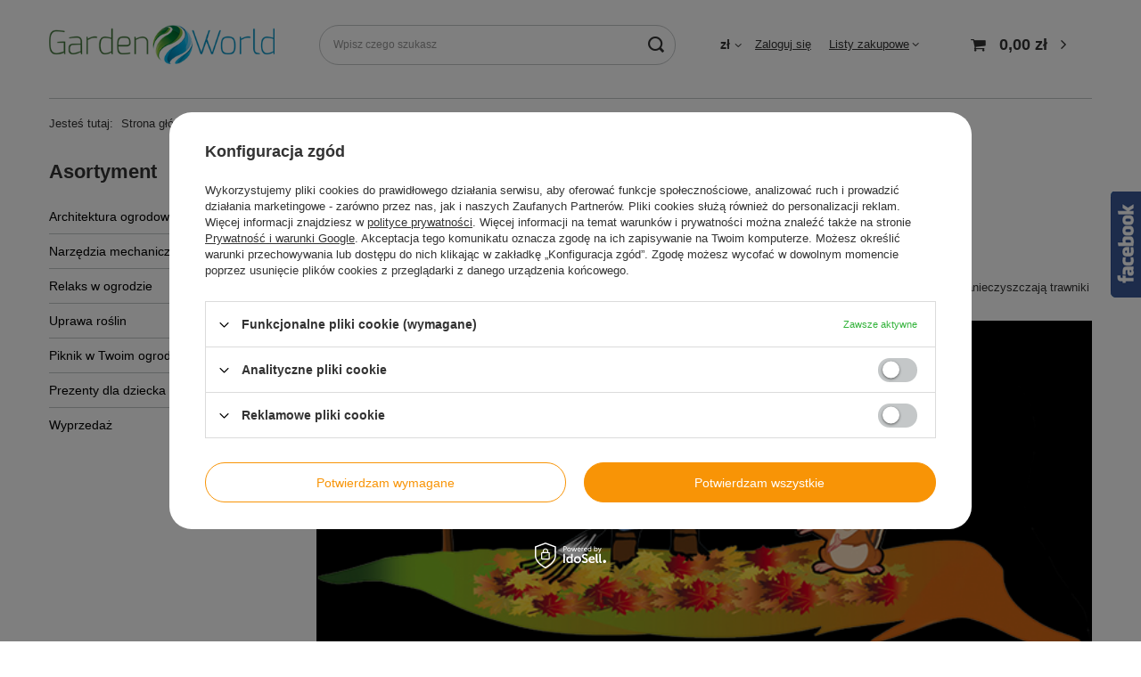

--- FILE ---
content_type: text/html; charset=utf-8
request_url: https://gardenworld.pl/Dmuchawy-i-odkurzacze-do-lisci-ccms-pol-119.html
body_size: 15586
content:
<!DOCTYPE html>
<html lang="pl" class="--vat --gross " ><head><meta name='viewport' content='user-scalable=no, initial-scale = 1.0, maximum-scale = 1.0, width=device-width, viewport-fit=cover'/> <link rel="preload" crossorigin="anonymous" as="font" href="/gfx/standards/fontello.woff?v=2"><meta http-equiv="Content-Type" content="text/html; charset=utf-8"><meta http-equiv="X-UA-Compatible" content="IE=edge"><title>Dmuchawy i odkurzacze do liści</title><meta name="keywords" content="ogród, grill, meble ogrodowe, kosa spalinowa, podkaszarka, kosiarka elektryczna, kosiarka spalinowa, łuparka do drewna, opryskiwacz, opryskiwacz ciśnieniowy, opryskiwacz akumulatorowy, opryskiwacz plecakowy, opryskiwacz spalinowy, pilarka, piła spalinowa, wiertnica, rozdrabniacz, tunel ogrodowy, wertykulator, uprawa roślin, narzędzia, elektronarzędzia, domki dla dzieci, krzesła, stoły, łóżka, huśtawki, hamaki, kociołek, palenisko, grill gazowy, grill węglowy, sklep ogrodniczy, internetowy sklep ogrodniczy"><meta name="description" content="Dmuchawy/Odkurzacze do liści Dmuchawa czy odkurzacz? Ważna decyzja na jesień. Jesień to czas wzmożonych prac porządkowych w przydomowych ogrodach i na terena..."><link rel="icon" href="/gfx/pol/favicon.ico"><meta name="theme-color" content="#33b33b"><meta name="msapplication-navbutton-color" content="#33b33b"><meta name="apple-mobile-web-app-status-bar-style" content="#33b33b"><link rel="preload stylesheet" as="style" href="/gfx/pol/style.css.gzip?r=1673282240"><script>var app_shop={urls:{prefix:'data="/gfx/'.replace('data="', '')+'pol/',graphql:'/graphql/v1/'},vars:{priceType:'gross',priceTypeVat:true,productDeliveryTimeAndAvailabilityWithBasket:false,geoipCountryCode:'US',},txt:{priceTypeText:' brutto',},fn:{},fnrun:{},files:[],graphql:{}};const getCookieByName=(name)=>{const value=`; ${document.cookie}`;const parts = value.split(`; ${name}=`);if(parts.length === 2) return parts.pop().split(';').shift();return false;};if(getCookieByName('freeeshipping_clicked')){document.documentElement.classList.remove('--freeShipping');}if(getCookieByName('rabateCode_clicked')){document.documentElement.classList.remove('--rabateCode');}function hideClosedBars(){const closedBarsArray=JSON.parse(localStorage.getItem('closedBars'))||[];if(closedBarsArray.length){const styleElement=document.createElement('style');styleElement.textContent=`${closedBarsArray.map((el)=>`#${el}`).join(',')}{display:none !important;}`;document.head.appendChild(styleElement);}}hideClosedBars();</script><script src="/gfx/pol/shop.js.gzip?r=1673282240"></script><meta name="robots" content="index,follow"><meta name="rating" content="general"><meta name="Author" content="Gardenworld.pl na bazie IdoSell (www.idosell.com/shop).">
<!-- Begin LoginOptions html -->

<style>
#client_new_social .service_item[data-name="service_Apple"]:before, 
#cookie_login_social_more .service_item[data-name="service_Apple"]:before,
.oscop_contact .oscop_login__service[data-service="Apple"]:before {
    display: block;
    height: 2.6rem;
    content: url('/gfx/standards/apple.svg?r=1743165583');
}
.oscop_contact .oscop_login__service[data-service="Apple"]:before {
    height: auto;
    transform: scale(0.8);
}
#client_new_social .service_item[data-name="service_Apple"]:has(img.service_icon):before,
#cookie_login_social_more .service_item[data-name="service_Apple"]:has(img.service_icon):before,
.oscop_contact .oscop_login__service[data-service="Apple"]:has(img.service_icon):before {
    display: none;
}
</style>

<!-- End LoginOptions html -->

<!-- Open Graph -->
<meta property="og:type" content="article"><meta property="og:url" content="https://gardenworld.pl/Dmuchawy-i-odkurzacze-do-lisci-ccms-pol-119.html
"><meta property="og:title" content="Dmuchawy i odkurzacze do liści"><meta property="og:description" content="Dmuchawy/Odkurzacze do liści Dmuchawa czy odkurzacz? Ważna decyzja na jesień. Jesień to czas wzmożonych prac porządkowych w przydomowych ogrodach i na terena..."><meta property="og:site_name" content="Gardenworld.pl"><meta property="og:locale" content="pl_PL"><link rel="manifest" href="https://gardenworld.pl/data/include/pwa/2/manifest.json?t=3"><meta name="apple-mobile-web-app-capable" content="yes"><meta name="apple-mobile-web-app-status-bar-style" content="black"><meta name="apple-mobile-web-app-title" content="gardenworld.pl"><link rel="apple-touch-icon" href="/data/include/pwa/2/icon-128.png"><link rel="apple-touch-startup-image" href="/data/include/pwa/2/logo-512.png" /><meta name="msapplication-TileImage" content="/data/include/pwa/2/icon-144.png"><meta name="msapplication-TileColor" content="#2F3BA2"><meta name="msapplication-starturl" content="/"><script type="application/javascript">var _adblock = true;</script><script async src="/data/include/advertising.js"></script><script type="application/javascript">var statusPWA = {
                online: {
                    txt: "Połączono z internetem",
                    bg: "#5fa341"
                },
                offline: {
                    txt: "Brak połączenia z internetem",
                    bg: "#eb5467"
                }
            }</script><script async type="application/javascript" src="/ajax/js/pwa_online_bar.js?v=1&r=6"></script><script >
window.dataLayer = window.dataLayer || [];
window.gtag = function gtag() {
dataLayer.push(arguments);
}
gtag('consent', 'default', {
'ad_storage': 'denied',
'analytics_storage': 'denied',
'ad_personalization': 'denied',
'ad_user_data': 'denied',
'wait_for_update': 500
});

gtag('set', 'ads_data_redaction', true);
</script><script id="iaiscript_1" data-requirements="W10=" data-ga4_sel="ga4script">
window.iaiscript_1 = `<${'script'}  class='google_consent_mode_update'>
gtag('consent', 'update', {
'ad_storage': 'denied',
'analytics_storage': 'denied',
'ad_personalization': 'denied',
'ad_user_data': 'denied'
});
</${'script'}>`;
</script>
<!-- End Open Graph -->

<link rel="canonical" href="https://gardenworld.pl/Dmuchawy-i-odkurzacze-do-lisci-ccms-pol-119.html" />

                <!-- Global site tag (gtag.js) -->
                <script  async src="https://www.googletagmanager.com/gtag/js?id=AW-818562847"></script>
                <script >
                    window.dataLayer = window.dataLayer || [];
                    window.gtag = function gtag(){dataLayer.push(arguments);}
                    gtag('js', new Date());
                    
                    gtag('config', 'AW-818562847', {"allow_enhanced_conversions":true});

                </script>
                <link rel="stylesheet" type="text/css" href="/data/designs/60dd8e70ab4174.09101420_2/gfx/pol/custom.css.gzip?r=1754484739">
<!-- Begin additional html or js -->


<!--16|2|6-->
<style type="text/css">
#main_news1 {
display:inline;
}
#main_news1 a.news_image {
max-width:22%;
}
#header, #menu_categories2,#menu_categories2 ul.level_2 {
z-index:5;
}
ul.menu_category3 li {
display:block;
}
#menu_categories2 li.level_1_arrow,#menu_categories2 li.level_1 {
width:120px;
padding:5px 0 0;
}
a.logo_top {
top:10px;
}
a.search_top {
top:40px;
}
div.menu_cat_wrapper, div.n57329_main {
display:none;
}
#leftcolumn_projector div.menu_cat_wrapper, #leftcolumn_projector div.n57329_main, #leftcolumn_search div.menu_cat_wrapper, #leftcolumn_search div.n57329_main {
display:block;
}
#leftcolumn_projector div.n57379_label,#leftcolumn_search div.n57379_label {
margin-top:10px;
}
div.n57379_label {
margin-top:0;
}
#menu_categories2 li.level_1_arrow a.level_1,#menu_categories2 li.level_1 a.level_1 {
text-align:center;
padding:5px 5px 2px;
}
#menu_categories2 ul.level_2 {
top:42px;
}
#mainwrapper {
clear:both;
}
img.order1_delitem_icon {
max-height:40px;
}
#contact_contact a.show_on_map {
display:block;
width:120px;
height:20px;
background:url('/data/include/cms/pokaz_na_mapie.png') 0 0 no-repeat;
cursor:pointer;
}

#contact_contact a.show_on_map {
background-position:top right;
}

div.menu_contact_options_item {
font-size:11px;
}
div.n57390_main {
  height: 55px;
}
/* Trusted shops */
body #tsbadge_db8d3657bdbe440c985ae127463eaad4.small {
right: initial;
left: 0;
background-position: -6px bottom;
}
body #tscard_db8d3657bdbe440c985ae127463eaad4.standard {
    /*background: url(/data/include/cms/inne/bg_big_topright.png) no-repeat scroll 0 0;*/
left: 3px !important;
    background: url(/data/include/cms/inne/bg_big_topright.png) no-repeat scroll 0 0 transparent;
}
</style>
<!--109|2|69-->
<style type="text/css">
#projector_form #projector_amount > strong {display: none !important}
</style> 
<!--118|2|78-->
<link rel="stylesheet" href="/data/include/cms/bootstrap41.css">
<!--126|2|83| modified: 2022-02-07 10:28:38-->
<!-- Hotjar Tracking Code for https://gardenworld.pl/ -->
<script>
    (function(h,o,t,j,a,r){
        h.hj=h.hj||function(){(h.hj.q=h.hj.q||[]).push(arguments)};
        h._hjSettings={hjid:2811818,hjsv:6};
        a=o.getElementsByTagName('head')[0];
        r=o.createElement('script');r.async=1;
        r.src=t+h._hjSettings.hjid+j+h._hjSettings.hjsv;
        a.appendChild(r);
    })(window,document,'https://static.hotjar.com/c/hotjar-','.js?sv=');
</script>
<!--136|2|89| modified: 2022-02-10 07:55:57-->
<meta name="facebook-domain-verification" content="crsrsaodoqg9wochwdldf3v0zb8591" />

<!-- End additional html or js -->
<script>(function(w,d,s,i,dl){w._ceneo = w._ceneo || function () {
w._ceneo.e = w._ceneo.e || []; w._ceneo.e.push(arguments); };
w._ceneo.e = w._ceneo.e || [];dl=dl===undefined?"dataLayer":dl;
const f = d.getElementsByTagName(s)[0], j = d.createElement(s); j.defer = true;
j.src = "https://ssl.ceneo.pl/ct/v5/script.js?accountGuid=" + i + "&t=" +
Date.now() + (dl ? "&dl=" + dl : ""); f.parentNode.insertBefore(j, f);
})(window, document, "script", "8bb3d57f-8bf2-4cf3-a273-57f2991f761b");</script>
</head><body><div id="container" class="text_page container max-width-1200"><header class=" commercial_banner"><script class="ajaxLoad">
                app_shop.vars.vat_registered = "true";
                app_shop.vars.currency_format = "###,##0.00";
                
                    app_shop.vars.currency_before_value = false;
                
                    app_shop.vars.currency_space = true;
                
                app_shop.vars.symbol = "zł";
                app_shop.vars.id= "PLN";
                app_shop.vars.baseurl = "http://gardenworld.pl/";
                app_shop.vars.sslurl= "https://gardenworld.pl/";
                app_shop.vars.curr_url= "%2FDmuchawy-i-odkurzacze-do-lisci-ccms-pol-119.html";
                

                var currency_decimal_separator = ',';
                var currency_grouping_separator = ' ';

                
                    app_shop.vars.blacklist_extension = ["exe","com","swf","js","php"];
                
                    app_shop.vars.blacklist_mime = ["application/javascript","application/octet-stream","message/http","text/javascript","application/x-deb","application/x-javascript","application/x-shockwave-flash","application/x-msdownload"];
                
                    app_shop.urls.contact = "/contact-pol.html";
                </script><div id="viewType" style="display:none"></div><div id="logo" class="d-flex align-items-center"><a href="https://gardenworld.pl/" target="_self"><img src="/data/gfx/mask/pol/logo_2_big.png" alt="Gardenworld - sklep ogrodniczy, akcesoria ogrodowe, elektronarzędzia, narzędzia ręczne, elementy dekoracyjne" width="350" height="61"></a></div><form action="https://gardenworld.pl/search.php" method="get" id="menu_search" class="menu_search"><a href="#showSearchForm" class="menu_search__mobile"></a><div class="menu_search__block"><div class="menu_search__item --input"><input class="menu_search__input" type="text" name="text" autocomplete="off" placeholder="Wpisz czego szukasz"><button class="menu_search__submit" type="submit"></button></div><div class="menu_search__item --results search_result"></div></div></form><div id="menu_settings" class="align-items-center justify-content-center justify-content-lg-end"><div class="open_trigger"><span class="d-none d-md-inline-block flag_txt">zł</span><div class="menu_settings_wrapper d-md-none"><div class="menu_settings_inline"><div class="menu_settings_header">
								Język i waluta: 
							</div><div class="menu_settings_content"><span class="menu_settings_flag flag flag_pol"></span><strong class="menu_settings_value"><span class="menu_settings_language">pl</span><span> | </span><span class="menu_settings_currency">zł</span></strong></div></div><div class="menu_settings_inline"><div class="menu_settings_header">
								Dostawa do: 
							</div><div class="menu_settings_content"><strong class="menu_settings_value">Polska</strong></div></div></div><i class="icon-angle-down d-none d-md-inline-block"></i></div><form action="https://gardenworld.pl/settings.php" method="post"><ul><li><div class="form-group"><label for="menu_settings_curr">Waluta</label><div class="select-after"><select class="form-control" name="curr" id="menu_settings_curr"><option value="PLN" selected>zł</option><option value="RON">RON (1 zł = 0.9494RON)
															</option><option value="SEK">Sk (1 zł = 2.2936Sk)
															</option></select></div></div></li><li class="buttons"><button class="btn --solid --large" type="submit">
								Zastosuj zmiany
							</button></li></ul></form><div id="menu_additional"><a class="account_link" href="https://gardenworld.pl/login.php">Zaloguj się</a><div class="shopping_list_top" data-empty="true"><a href="https://gardenworld.pl/pl/shoppinglist/" class="wishlist_link slt_link">Listy zakupowe</a><div class="slt_lists"><ul class="slt_lists__nav"><li class="slt_lists__nav_item" data-list_skeleton="true" data-list_id="true" data-shared="true"><a class="slt_lists__nav_link" data-list_href="true"><span class="slt_lists__nav_name" data-list_name="true"></span><span class="slt_lists__count" data-list_count="true">0</span></a></li></ul><span class="slt_lists__empty">Dodaj do nich produkty, które lubisz i chcesz kupić później.</span></div></div></div></div><div class="shopping_list_top_mobile d-none" data-empty="true"><a href="https://gardenworld.pl/pl/shoppinglist/" class="sltm_link"></a></div><div class="sl_choose sl_dialog"><div class="sl_choose__wrapper sl_dialog__wrapper"><div class="sl_choose__item --top sl_dialog_close mb-2"><strong class="sl_choose__label">Zapisz na liście zakupowej</strong></div><div class="sl_choose__item --lists" data-empty="true"><div class="sl_choose__list f-group --radio m-0 d-md-flex align-items-md-center justify-content-md-between" data-list_skeleton="true" data-list_id="true" data-shared="true"><input type="radio" name="add" class="sl_choose__input f-control" id="slChooseRadioSelect" data-list_position="true"><label for="slChooseRadioSelect" class="sl_choose__group_label f-label py-4" data-list_position="true"><span class="sl_choose__sub d-flex align-items-center"><span class="sl_choose__name" data-list_name="true"></span><span class="sl_choose__count" data-list_count="true">0</span></span></label><button type="button" class="sl_choose__button --desktop btn --solid">Zapisz</button></div></div><div class="sl_choose__item --create sl_create mt-4"><a href="#new" class="sl_create__link  align-items-center">Stwórz nową listę zakupową</a><form class="sl_create__form align-items-center"><div class="sl_create__group f-group --small mb-0"><input type="text" class="sl_create__input f-control" required="required"><label class="sl_create__label f-label">Nazwa nowej listy</label></div><button type="submit" class="sl_create__button btn --solid ml-2 ml-md-3">Utwórz listę</button></form></div><div class="sl_choose__item --mobile mt-4 d-flex justify-content-center d-md-none"><button class="sl_choose__button --mobile btn --solid --large">Zapisz</button></div></div></div><div id="menu_basket" class="topBasket"><a class="topBasket__sub" href="/basketedit.php"><span class="badge badge-info"></span><strong class="topBasket__price">0,00 zł</strong></a><div class="topBasket__details --products" style="display: none;"><div class="topBasket__block --labels"><label class="topBasket__item --name">Produkt</label><label class="topBasket__item --sum">Ilość</label><label class="topBasket__item --prices">Cena</label></div><div class="topBasket__block --products"></div></div><div class="topBasket__details --shipping" style="display: none;"><span class="topBasket__name">Koszt dostawy od</span><span id="shipppingCost"></span></div></div><nav id="menu_categories3" class="wide"><button type="button" class="navbar-toggler"><i class="icon-reorder"></i></button><div class="navbar-collapse" id="menu_navbar3"><ul class="navbar-nav mx-md-n2"></ul></div></nav><div id="breadcrumbs" class="breadcrumbs"><div class="back_button"><button id="back_button"><i class="icon-angle-left"></i> Wstecz</button></div><div class="list_wrapper"><ol><li><span>Jesteś tutaj:  </span></li><li class="bc-main"><span><a href="/">Strona główna</a></span></li><li class="bc-active bc-text"><span>Dmuchawy i odkurzacze do liści</span></li></ol></div></div></header><div id="layout" class="row clearfix"><aside class="col-md-3 col-xl-2"><section class="shopping_list_menu"><div class="shopping_list_menu__block --lists slm_lists" data-empty="true"><span class="slm_lists__label">Listy zakupowe</span><ul class="slm_lists__nav"><li class="slm_lists__nav_item" data-list_skeleton="true" data-list_id="true" data-shared="true"><a class="slm_lists__nav_link" data-list_href="true"><span class="slm_lists__nav_name" data-list_name="true"></span><span class="slm_lists__count" data-list_count="true">0</span></a></li><li class="slm_lists__nav_header"><span class="slm_lists__label">Listy zakupowe</span></li></ul><a href="#manage" class="slm_lists__manage d-none align-items-center d-md-flex">Zarządzaj listami</a></div><div class="shopping_list_menu__block --bought slm_bought"><a class="slm_bought__link d-flex" href="https://gardenworld.pl/products-bought.php">
						Lista dotychczas zamówionych produktów
					</a></div><div class="shopping_list_menu__block --info slm_info"><strong class="slm_info__label d-block mb-3">Jak działa lista zakupowa?</strong><ul class="slm_info__list"><li class="slm_info__list_item d-flex mb-3">
							Po zalogowaniu możesz umieścić i przechowywać na liście zakupowej dowolną liczbę produktów nieskończenie długo.
						</li><li class="slm_info__list_item d-flex mb-3">
							Dodanie produktu do listy zakupowej nie oznacza automatycznie jego rezerwacji.
						</li><li class="slm_info__list_item d-flex mb-3">
							Dla niezalogowanych klientów lista zakupowa przechowywana jest do momentu wygaśnięcia sesji (około 24h).
						</li></ul></div></section><div id="mobileCategories" class="mobileCategories"><div class="mobileCategories__item --menu"><a class="mobileCategories__link --active" href="#" data-ids="#menu_search,.shopping_list_menu,#menu_search,#menu_navbar,#menu_navbar3, #menu_blog">
                            Menu
                        </a></div><div class="mobileCategories__item --account"><a class="mobileCategories__link" href="#" data-ids="#menu_contact,#login_menu_block">
                            Konto
                        </a></div><div class="mobileCategories__item --settings"><a class="mobileCategories__link" href="#" data-ids="#menu_settings">
                                Ustawienia
                            </a></div></div><div class="setMobileGrid" data-item="#menu_navbar"></div><div class="setMobileGrid" data-item="#menu_navbar3" data-ismenu1="true"></div><div class="setMobileGrid" data-item="#menu_blog"></div><div class="login_menu_block d-lg-none" id="login_menu_block"><a class="sign_in_link" href="/login.php" title=""><i class="icon-user"></i><span>Zaloguj się</span></a><a class="registration_link" href="/client-new.php?register" title=""><i class="icon-lock"></i><span>Zarejestruj się</span></a><a class="order_status_link" href="/order-open.php" title=""><i class="icon-globe"></i><span>Sprawdź status zamówienia</span></a></div><div class="setMobileGrid" data-item="#menu_contact"></div><div class="setMobileGrid" data-item="#menu_settings"></div><nav id="menu_categories" class="col-md-12 px-0"><h2 class="big_label"><a href="/categories.php" title="Kliknij, by zobaczyć wszystkie kategorie">Asortyment</a></h2><button type="button" class="navbar-toggler"><i class="icon-reorder"></i></button><div class="navbar-collapse" id="menu_navbar"><ul class="navbar-nav"><li class="nav-item"><a  href="/pol_m_Architektura-ogrodowa-1591.html" target="_self" title="Architektura ogrodowa" class="nav-link" >Architektura ogrodowa</a><ul class="navbar-subnav"><li class="nav-item"><a class="nav-link" href="/pol_m_Architektura-ogrodowa_Domki-ogrodowe-4830.html" target="_self">Domki ogrodowe</a><ul class="navbar-subsubnav"><li class="nav-item"><a class="nav-link" href="/pol_m_Architektura-ogrodowa_Domki-ogrodowe_Akcesoria-do-domku-dla-dzieci-4831.html" target="_self">Akcesoria do domku dla dzieci</a></li></ul></li><li class="nav-item"><a class="nav-link" href="/pol_m_Architektura-ogrodowa_Daszki-1688.html" target="_self">Daszki</a></li><li class="nav-item"><a class="nav-link" href="/pol_m_Architektura-ogrodowa_Karmniki-dla-ptakow-4822.html" target="_self">Karmniki dla ptaków</a></li><li class="nav-item"><a class="nav-link" href="/pol_m_Architektura-ogrodowa_Budki-legowe-5441.html" target="_self">Budki lęgowe</a></li><li class="nav-item"><a class="nav-link" href="/pol_m_Architektura-ogrodowa_Paleniska-5394.html" target="_self">Paleniska</a></li><li class="nav-item"><a class="nav-link" href="/pol_m_Architektura-ogrodowa_Zagle-ogrodowe-5299.html" target="_self">Żagle ogrodowe</a></li><li class="nav-item"><a class="nav-link" href="/pol_m_Architektura-ogrodowa_Wiatraki-i-studnie-5310.html" target="_self">Wiatraki i studnie</a></li></ul></li><li class="nav-item"><a  href="/pol_m_Narzedzia-mechaniczne-717.html" target="_self" title="Narzędzia mechaniczne" class="nav-link" >Narzędzia mechaniczne</a><ul class="navbar-subnav"><li class="nav-item"><a class="nav-link" href="/pol_m_Narzedzia-mechaniczne_Kosy-i-podkaszarki-400.html" target="_self">Kosy i podkaszarki</a><ul class="navbar-subsubnav"><li class="nav-item"><a class="nav-link" href="/pol_m_Narzedzia-mechaniczne_Kosy-i-podkaszarki_Kosy-spalinowe-217.html" target="_self">Kosy spalinowe</a></li><li class="nav-item"><a class="nav-link" href="/pol_m_Narzedzia-mechaniczne_Kosy-i-podkaszarki_Zylki-i-glowice-401.html" target="_self">Żyłki i głowice</a></li><li class="nav-item"><a class="nav-link" href="/pol_m_Narzedzia-mechaniczne_Kosy-i-podkaszarki_Akcesoria-do-kos-i-podkaszarek-404.html" target="_self">Akcesoria do kos i podkaszarek</a></li><li class="nav-item"><a class="nav-link" href="/pol_m_Narzedzia-mechaniczne_Kosy-i-podkaszarki_Czesci-zamienne-do-kos-i-podkaszarek-4809.html" target="_self">Części zamienne do kos i podkaszarek</a></li></ul></li><li class="nav-item"><a class="nav-link" href="/pol_m_Narzedzia-mechaniczne_Odkurzacze-i-dmuchawy-412.html" target="_self">Odkurzacze i dmuchawy</a><ul class="navbar-subsubnav"><li class="nav-item"><a class="nav-link" href="/pol_m_Narzedzia-mechaniczne_Odkurzacze-i-dmuchawy_Odkurzacze-ogrodowe-216.html" target="_self">Odkurzacze ogrodowe</a></li><li class="nav-item"><a class="nav-link" href="/pol_m_Narzedzia-mechaniczne_Odkurzacze-i-dmuchawy_Odkurzacze-domowe-904.html" target="_self">Odkurzacze domowe</a></li><li class="nav-item"><a class="nav-link" href="/pol_m_Narzedzia-mechaniczne_Odkurzacze-i-dmuchawy_Odkurzacze-kominkowe-5540.html" target="_self">Odkurzacze kominkowe</a></li><li class="nav-item"><a class="nav-link" href="/pol_m_Narzedzia-mechaniczne_Odkurzacze-i-dmuchawy_Dmuchawy-do-lisci-523.html" target="_self">Dmuchawy do liści</a></li></ul></li><li class="nav-item"><a class="nav-link" href="/pol_m_Narzedzia-mechaniczne_Opryskiwacze-389.html" target="_self">Opryskiwacze</a><ul class="navbar-subsubnav"><li class="nav-item"><a class="nav-link" href="/pol_m_Narzedzia-mechaniczne_Opryskiwacze_Opryskiwacze-cisnieniowe-227.html" target="_self">Opryskiwacze ciśnieniowe</a></li><li class="nav-item"><a class="nav-link" href="/pol_m_Narzedzia-mechaniczne_Opryskiwacze_Opryskiwacze-plecakowe-376.html" target="_self">Opryskiwacze plecakowe</a></li><li class="nav-item"><a class="nav-link" href="/pol_m_Narzedzia-mechaniczne_Opryskiwacze_Opryskiwacze-spalinowe-211.html" target="_self">Opryskiwacze spalinowe</a></li><li class="nav-item"><a class="nav-link" href="/pol_m_Narzedzia-mechaniczne_Opryskiwacze_Opryskiwacze-do-dezynfekcji-5225.html" target="_self">Opryskiwacze do dezynfekcji</a></li><li class="nav-item"><a class="nav-link" href="/pol_m_Narzedzia-mechaniczne_Opryskiwacze_Akcesoria-do-opryskiwaczy-520.html" target="_self">Akcesoria do opryskiwaczy</a></li><li class="nav-item"><a class="nav-link" href="/pol_m_Narzedzia-mechaniczne_Opryskiwacze_Czesci-zamienne-do-opryskiwaczy-4810.html" target="_self">Części zamienne do opryskiwaczy</a></li></ul></li><li class="nav-item"><a class="nav-link" href="/pol_m_Narzedzia-mechaniczne_Pily-i-pilarki-394.html" target="_self">Piły i pilarki</a><ul class="navbar-subsubnav"><li class="nav-item"><a class="nav-link" href="/pol_m_Narzedzia-mechaniczne_Pily-i-pilarki_Pily-spalinowe-207.html" target="_self">Piły spalinowe</a></li><li class="nav-item"><a class="nav-link" href="/pol_m_Narzedzia-mechaniczne_Pily-i-pilarki_Pily-elektryczne-395.html" target="_self">Piły elektryczne</a></li><li class="nav-item"><a class="nav-link" href="/pol_m_Narzedzia-mechaniczne_Pily-i-pilarki_Akcesoria-do-pil-i-pilarek-398.html" target="_self">Akcesoria do pił i pilarek</a></li><li class="nav-item"><a class="nav-link" href="/pol_m_Narzedzia-mechaniczne_Pily-i-pilarki_Czesci-zamienne-do-pil-i-pilarek-4808.html" target="_self">Części zamienne do pił i pilarek</a></li></ul></li><li class="nav-item"><a class="nav-link" href="/pol_m_Narzedzia-mechaniczne_Urzadzenia-grzewcze-721.html" target="_self">Urządzenia grzewcze</a><ul class="navbar-subsubnav"><li class="nav-item"><a class="nav-link" href="/pol_m_Narzedzia-mechaniczne_Urzadzenia-grzewcze_Grzejniki-597.html" target="_self">Grzejniki</a></li><li class="nav-item"><a class="nav-link" href="/pol_m_Narzedzia-mechaniczne_Urzadzenia-grzewcze_Termowentylatory-5218.html" target="_self">Termowentylatory</a></li></ul></li></ul></li><li class="nav-item"><a  href="/pol_m_Relaks-w-ogrodzie-1592.html" target="_self" title="Relaks w ogrodzie" class="nav-link" >Relaks w ogrodzie</a><ul class="navbar-subnav"><li class="nav-item"><a class="nav-link" href="/pol_m_Relaks-w-ogrodzie_Dekoracje-i-oswietlenie-481.html" target="_self">Dekoracje i oświetlenie</a><ul class="navbar-subsubnav"><li class="nav-item"><a class="nav-link" href="/pol_m_Relaks-w-ogrodzie_Dekoracje-i-oswietlenie_Figurki-649.html" target="_self">Figurki</a></li><li class="nav-item"><a class="nav-link" href="/pol_m_Relaks-w-ogrodzie_Dekoracje-i-oswietlenie_Lampy-ogrodowe-911.html" target="_self">Lampy ogrodowe</a></li></ul></li><li class="nav-item"><a class="nav-link" href="/pol_m_Relaks-w-ogrodzie_Grillowanie-200.html" target="_self">Grillowanie</a><ul class="navbar-subsubnav"><li class="nav-item"><a class="nav-link" href="/pol_m_Relaks-w-ogrodzie_Grillowanie_Grille-weglowe-1463.html" target="_self">Grille węglowe</a></li><li class="nav-item"><a class="nav-link" href="/pol_m_Relaks-w-ogrodzie_Grillowanie_Paleniska-ogrodowe-1460.html" target="_self">Paleniska ogrodowe</a></li><li class="nav-item"><a class="nav-link" href="/pol_m_Relaks-w-ogrodzie_Grillowanie_Pokrywy-do-palenisk-ogrodowych-5605.html" target="_self">Pokrywy do palenisk ogrodowych</a></li><li class="nav-item"><a class="nav-link" href="/pol_m_Relaks-w-ogrodzie_Grillowanie_Kociolki-1461.html" target="_self">Kociołki</a></li><li class="nav-item"><a class="nav-link" href="/pol_m_Relaks-w-ogrodzie_Grillowanie_Akcesoria-do-grilla-379.html" target="_self">Akcesoria do grilla</a></li><li class="nav-item"><a class="nav-link" href="/pol_m_Relaks-w-ogrodzie_Grillowanie_Akcesoria-do-kominka-5213.html" target="_self">Akcesoria do kominka</a></li></ul></li><li class="nav-item"><a class="nav-link" href="/pol_m_Relaks-w-ogrodzie_Meble-ogrodowe-383.html" target="_self">Meble ogrodowe</a><ul class="navbar-subsubnav"><li class="nav-item"><a class="nav-link" href="/pol_m_Relaks-w-ogrodzie_Meble-ogrodowe_Skrzynie-727.html" target="_self">Skrzynie</a></li><li class="nav-item"><a class="nav-link" href="/pol_m_Relaks-w-ogrodzie_Meble-ogrodowe_Akcesoria-do-mebli-ogrodowych-521.html" target="_self">Akcesoria do mebli ogrodowych</a></li></ul></li><li class="nav-item"><a class="nav-link" href="/pol_m_Relaks-w-ogrodzie_Torby-plazowe-5597.html" target="_self">Torby plażowe</a></li></ul></li><li class="nav-item"><a  href="/pol_m_Uprawa-roslin-471.html" target="_self" title="Uprawa roślin" class="nav-link" >Uprawa roślin</a><ul class="navbar-subnav"><li class="nav-item"><a class="nav-link" href="/pol_m_Uprawa-roslin_Nawadnianie-201.html" target="_self">Nawadnianie</a><ul class="navbar-subsubnav"><li class="nav-item"><a class="nav-link" href="/pol_m_Uprawa-roslin_Nawadnianie_Pistolety-zraszacze-i-lance-231.html" target="_self">Pistolety, zraszacze i lance</a></li><li class="nav-item"><a class="nav-link" href="/pol_m_Uprawa-roslin_Nawadnianie_Pompy-i-hydrofory-1447.html" target="_self">Pompy i hydrofory</a></li></ul></li><li class="nav-item"><a class="nav-link" href="/pol_m_Uprawa-roslin_Odziez-ochronna-i-BHP-730.html" target="_self">Odzież ochronna i BHP</a><ul class="navbar-subsubnav"><li class="nav-item"><a class="nav-link" href="/pol_m_Uprawa-roslin_Odziez-ochronna-i-BHP_Ochrona-glowy-1536.html" target="_self">Ochrona głowy</a></li></ul></li></ul></li><li class="nav-item"><a  href="/pol_m_Piknik-w-Twoim-ogrodzie-5306.html" target="_self" title="Piknik w Twoim ogrodzie" class="nav-link" >Piknik w Twoim ogrodzie</a></li><li class="nav-item"><a  href="/pol_m_Prezenty-dla-dziecka-5328.html" target="_self" title="Prezenty dla dziecka" class="nav-link" >Prezenty dla dziecka</a></li><li class="nav-item"><a  href="/pol_m_Wyprzedaz-2152.html" target="_self" title="Wyprzedaż" class="nav-link" >Wyprzedaż</a></li></ul></div></nav></aside><div id="content" class="col-xl-10 col-md-9 col-12"><section id="Text" class="text_menu"><h1 class="text_menu__label headline"><span class="headline__name">Dmuchawy i odkurzacze do liści</span></h1><div class="text_menu__txt"><div class="text_menu__txt_sub pb-4 cm"><h1><span style="color: #339966;">Dmuchawy/Odkurzacze do liści</span></h1>
<p><span style="color: #339966; font-size: 10pt;"><strong>Dmuchawa czy odkurzacz? Ważna decyzja na jesień.</strong></span></p>
<p><span style="font-size: 10pt;">Jesień to czas wzmożonych prac porządkowych w przydomowych ogrodach i na terenach posesji. Spadające liście z drzew zanieczyszczają trawniki i chodniki, dlatego warto dysponować narzędziem, za pomocą którego w łatwy sposób się ich pozbędziemy.</span></p>
<p><img style="display: block; margin-left: auto; margin-right: auto;" src="/data/include/cms/Produkty/eksperckie/1a.png" border="0" alt="" width="100%" /></p>
<h2><span style="color: #339966;">Doskonale sprawdzi się odkurzacz do liści lub dmuchawa.</span></h2>
<p><span style="font-size: 10pt;"><strong><span style="color: #339966;"><a style="color: #339966;" href="https://gardenworld.pl/pol_m_Narzedzia-mechaniczne_Odkurzacze-dmuchawy_Dmuchawy-523.html" target="_blank" title="Dmuchawa">Dmuchawa</a></span></strong> w odróżnieniu od <span style="color: #339966;"><strong><a style="color: #339966;" href="https://gardenworld.pl/pol_m_Narzedzia-mechaniczne_Odkurzacze-dmuchawy_Odkurzacze-ogrodowe-216.html" target="_blank" title="ODKURZACZE OGRODOWE">odkurzacza</a></strong></span> jedynie rozdmuchuje liście, dzięki czemu możemy usunąć je z wybranego terenu. W dalszym ciągu trzeba je jednak zebrać lub pozostawić. Jeśli zależy nam na całkowitym wysprzątaniu naszych powierzchni wybierzmy odkurzacz. Dmuchawy do liści to urządzenia bardzo różnorodne.</span></p>
<p><span style="font-size: 10pt;">Wśród nich można wyróżnić urządzenia z silnikiem spalinowy, elektrycznym lub pracujące dzięki elektrycznemu akumulatorowi. Podobnie jest z odkurzaczami ogrodowymi. Bywają jednak dmuchawy mające również funkcję zbierania. Nazywa się je wtedy odkurzaczami.</span></p>
<p style="text-align: center;"> <img src="/data/include/cms/Produkty/eksperckie/1b.png" border="0" alt="" width="80%" /></p>
<p><span style="font-size: 10pt;">Najważniejszym parametrem każdego odkurzacza jest jego moc. Kierujmy się zasadą, że im większa powierzchnia sprzątania, tym większa powinna być moc urządzenia. Ważnymi parametrami są również natężenie i szybkość przepływu powietrza.</span></p>
<p><span style="color: #339966;"><strong><span style="font-size: 10pt;">Kolejne kryteria to:</span></strong></span></p>
<ul>
<li><span style="font-size: 10pt;">wielkość - przeciętne dmuchawy ważą od 3 do 6 kilogramów,</span></li>
<li><span style="font-size: 10pt;">pozycja wylotu/wlotu - co pozwala na manewrowanie dmuchawą z dużą łatwością,</span></li>
<li><span style="font-size: 10pt;">długość rury,</span></li>
<li><span style="font-size: 10pt;">ergonomia,</span></li>
<li><span style="font-size: 10pt;">zabezpieczenie przed przegrzaniem,</span></li>
<li><span style="font-size: 10pt;">pojemność worka,</span></li>
<li><span style="font-size: 10pt;">dodatkowe wyposażenie.</span></li>
</ul>
<p><strong><span style="font-size: 10pt; color: #339966;">Propozycje Dmuchaw/Odkurzaczy do liści:</span></strong></p>
<table style="margin-left: auto; margin-right: auto;" width="750">
<tbody>
<tr>
<td>
<p><strong><span style="font-size: 10pt;">Nazwa</span></strong></p>
<p><span style="font-size: 10pt;"> </span></p>
</td>
<td>
<p><strong><span style="font-size: 10pt;">Produkt</span></strong></p>
<p><span style="font-size: 10pt;"> </span></p>
</td>
</tr>
<tr>
<td>
<p><span style="font-size: 10pt;"><strong><span style="color: #339966;"><a style="color: #339966;" href="https://gardenworld.pl/product-pol-93802-Odkurzacz-do-lisci-dmuchawa-3500W-PM-ODL-3500K.html" target="_blank" title="Odkurzacz do liści / dmuchawa 3500W PM-ODL-3500K">Dmuchawa do liści Powermat PM-ODL-3500K</a></span></strong></span></p>
<p><span style="font-size: 10pt;">Dmuchawa do liści <strong>Powermat PM-ODL-3500K</strong> posiada 3 funkcje dmuchania, odkurzania (zasysania) oraz rozdrabniania liści.</span></p>
<p><span style="font-size: 10pt;">Łatwe usuwanie wilgotnych i posklejanych liści. Możliwość operowania w pobliżu delikatnych przedmiotów i roślin. Praktyczny worek o dużej pojemności aż 35 L.</span></p>
</td>
<td><span style="font-size: 10pt;"><a href="https://gardenworld.pl/product-pol-93802-Odkurzacz-do-lisci-dmuchawa-3500W-PM-ODL-3500K.html" target="_blank" title="Odkurzacz do liści / dmuchawa 3500W PM-ODL-3500K"><img src="/data/include/cms/Poradnik-ogrodnika-kalendarz/pol_pl_Odkurzacz-do-lisci-dmuchawa-3500W-PM-ODL-3500K-93802_3.jpg" border="0" alt="" width="300" /></a>            </span></td>
</tr>
<tr>
<td>
<p><span style="color: #339966; font-size: 10pt;"><strong><a style="color: #339966;" href="https://gardenworld.pl/product-pol-93803-Odkurzacz-do-lisci-dmuchawa-3500W-PM-ODL-3500C.html" target="_blank" title="Odkurzacz do liści / dmuchawa 3500W PM-ODL-3500C">Dmuchawa do liści Powermat PM-ODL-3500C</a></strong></span></p>
<p><span style="font-size: 10pt;">Dmuchawa do liści <strong>Powermat PM-ODL-3500C</strong> posiada 3 funkcje dmuchania, odkurzania (zasysania) oraz rozdrabniania liści.</span></p>
<p><span style="font-size: 10pt;">Łatwe usuwanie wilgotnych i posklejanych liści. Możliwość operowania w pobliżu delikatnych przedmiotów i roślin. Praktyczny worek o dużej pojemności aż 40 L.</span></p>
</td>
<td><a href="https://gardenworld.pl/product-pol-93803-Odkurzacz-do-lisci-dmuchawa-3500W-PM-ODL-3500C.html" target="_blank" title="Dmuchawa do liści Powermat PM-ODL-3500C"><img src="/data/include/cms/Poradnik-ogrodnika-kalendarz/pol_pl_Odkurzacz-do-lisci-dmuchawa-3500W-PM-ODL-3500C-93803_1.jpg" border="0" alt="Odkurzacz do liści / dmuchawa 3500W PM-ODL-3500C" width="300" /></a></td>
</tr>
<tr>
<td>
<pre><span style="font-family: verdana, geneva;"><strong><span style="color: #339966; font-size: 10pt;"><a style="color: #339966;" href="https://gardenworld.pl/product-pol-80599-Odkurzacz-ogrodowy-FIELDMAN-FZF-4020-E-3000W.html" target="_blank" title="Odkurzacz ogrodowy FIELDMAN FZF 4020-E 3000W">Odkurzacz FIELDMAN FZF 4020-E 3000W<br /><br /></a></span></strong><span style="color: #339966; font-size: 10pt;"><span style="color: #000000;">Odkurzacz ogrodowy z silnikiem o mocy 3000W.<br />Regulacja siły pozwala na zasysanie liści nie naruszając przy tym kory,<br />czy małych kamieni będących częścią wystroju ogrodu.</span> </span><strong><span style="color: #339966; font-size: 10pt;"><a style="color: #339966;" href="https://gardenworld.pl/product-pol-80599-Odkurzacz-ogrodowy-FIELDMAN-FZF-4020-E-3000W.html" target="_blank" title="Odkurzacz ogrodowy FIELDMAN FZF 4020-E 3000W"><br /></a></span></strong></span></pre>
</td>
<td>
<p><a href="https://gardenworld.pl/product-pol-80599-Odkurzacz-ogrodowy-FIELDMAN-FZF-4020-E-3000W.html" target="_blank" title="Odkurzacz ogrodowy FIELDMAN FZF 4020-E 3000W"><img src="/data/include/cms/Poradnik-ogrodnika-kalendarz/pol_pl_Odkurzacz-ogrodowy-FIELDMAN-FZF-4020-E-3000W-80599_1.jpg" border="0" alt="" width="300" /></a></p>
</td>
</tr>
<tr>
<td>
<h1><strong><span style="color: #339966; font-size: 10pt;"><a style="color: #339966;" href="https://gardenworld.pl/product-pol-72412-ODKURZACZ-SPALINOWY-FAWORYT-YLD-30A.html" target="_blank" title="ODKURZACZ SPALINOWY FAWORYT YLD 30A">Odkurzacz spalinowy FAWORYT YLD 30A</a></span></strong></h1>
<ul>
<li><span style="font-size: 10pt;">silnik: 2-suwowy</span></li>
<li><span style="font-size: 10pt;">pojemność: 30 cm3</span></li>
<li><span style="font-size: 10pt;">moc: 1,15 KM</span></li>
<li><span style="font-size: 10pt;">worek: 40 l</span></li>
<li><span style="font-size: 10pt;">rozdrabnianie: 10 do 1</span></li>
<li><span style="font-size: 10pt;">zasysanie lub dmuchanie</span></li>
<li><span style="font-size: 10pt;">Waga: 6,27 Kg</span></li>
</ul>
</td>
<td> <a href="https://gardenworld.pl/product-pol-72412-ODKURZACZ-SPALINOWY-FAWORYT-YLD-30A.html" target="_blank" title="ODKURZACZ SPALINOWY FAWORYT YLD 30A"><img src="/data/include/cms/Poradnik-ogrodnika-kalendarz/pol_pl_ODKURZACZ-SPALINOWY-FAWORYT-YLD-30A-72412_2.jpg" border="0" alt="ODKURZACZ SPALINOWY FAWORYT YLD 30A" width="300" /></a></td>
</tr>
</tbody>
</table>
<p><span style="font-size: 10pt;">Dzięki zastosowaniu ogrodowego odkurzacza sprzątanie opadłych liści będzie dla Ciebie łatwiejsze, przyjemniejsze i pozwoli wygospodarować więcej czasu na inne prace porządkowe lub chwilę odpoczynku.</span></p></div></div></section></div></div></div><footer class="max-width-1200"><div id="footer_links" class="row container four_elements"><ul id="menu_orders" class="footer_links col-md-4 col-sm-6 col-12 orders_bg"><li><a id="menu_orders_header" class=" footer_links_label" href="https://gardenworld.pl/client-orders.php" title="">
					Zamówienia
				</a><ul class="footer_links_sub"><li id="order_status" class="menu_orders_item"><i class="icon-battery"></i><a href="https://gardenworld.pl/order-open.php">
							Status zamówienia
						</a></li><li id="order_status2" class="menu_orders_item"><i class="icon-truck"></i><a href="https://gardenworld.pl/order-open.php">
							Śledzenie przesyłki
						</a></li><li id="order_rma" class="menu_orders_item"><i class="icon-sad-face"></i><a href="https://gardenworld.pl/rma-open.php">
							Chcę zareklamować produkt
						</a></li><li id="order_returns" class="menu_orders_item"><i class="icon-refresh-dollar"></i><a href="https://gardenworld.pl/returns-open.php">
							Chcę zwrócić produkt
						</a></li><li id="order_exchange" class="menu_orders_item"><i class="icon-return-box"></i><a href="/client-orders.php?display=returns&amp;exchange=true">
							Chcę wymienić produkt
						</a></li><li id="order_contact" class="menu_orders_item"><i class="icon-phone"></i><a href="/contact-pol.html">
								Kontakt
							</a></li></ul></li></ul><ul id="menu_account" class="footer_links col-md-4 col-sm-6 col-12"><li><a id="menu_account_header" class=" footer_links_label" href="https://gardenworld.pl/login.php" title="">
					Konto
				</a><ul class="footer_links_sub"><li id="account_register_retail" class="menu_orders_item"><i class="icon-register-card"></i><a href="https://gardenworld.pl/client-new.php?register">
										Zarejestruj się
									</a></li><li id="account_basket" class="menu_orders_item"><i class="icon-basket"></i><a href="https://gardenworld.pl/basketedit.php">
							Koszyk
						</a></li><li id="account_observed" class="menu_orders_item"><i class="icon-star-empty"></i><a href="https://gardenworld.pl/pl/shoppinglist/">
							Listy zakupowe
						</a></li><li id="account_boughts" class="menu_orders_item"><i class="icon-menu-lines"></i><a href="https://gardenworld.pl/products-bought.php">
							Lista zakupionych produktów
						</a></li><li id="account_history" class="menu_orders_item"><i class="icon-clock"></i><a href="https://gardenworld.pl/client-orders.php">
							Historia transakcji
						</a></li><li id="account_rebates" class="menu_orders_item"><i class="icon-scissors-cut"></i><a href="https://gardenworld.pl/client-rebate.php">
							Moje rabaty
						</a></li><li id="account_newsletter" class="menu_orders_item"><i class="icon-envelope-empty"></i><a href="https://gardenworld.pl/newsletter.php">
							Newsletter
						</a></li></ul></li></ul><ul id="menu_regulations" class="footer_links col-md-4 col-sm-6 col-12"><li><span class="footer_links_label">Regulaminy</span><ul class="footer_links_sub"><li><a href="/O-firmie-cabout-pol-21.html">
									Informacje o sklepie
								</a></li><li><a href="/pol-delivery.html">
									Wysyłka
								</a></li><li><a href="/pol-payments.html">
									Sposoby płatności i prowizje
								</a></li><li><a href="/pol-terms.html">
									Regulamin
								</a></li><li><a href="/pol-privacy-and-cookie-notice.html">
									Polityka prywatności
								</a></li><li><a href="/pol-returns-and_replacements.html">
									Odstąpienie od umowy
								</a></li></ul></li></ul><ul class="footer_links col-md-4 col-sm-6 col-12" id="links_footer_1"><li><span  title="Pomoc" class="footer_links_label" ><span>Pomoc</span></span><ul class="footer_links_sub"><li><a href="https://gardenworld.pl/Pytania-i-odpowiedzi-chelp-pol-173.html" target="_self" title="Pytania i odpowiedzi" ><span>Pytania i odpowiedzi</span></a></li><li><a href="/PORADNIK-OGRODNIKA-KALENDARZ-ccms-pol-128.html" target="_self" title="Poradnik ogrodnika" ><span>Poradnik ogrodnika</span></a></li><li><a href="http://gardenworld.pl/Gwarancja-D2D-cabout-pol-75.html" target="_self" title="Gwarancja door-to-door" ><span>Gwarancja door-to-door</span></a></li><li><a href="/Serwis-cabout-pol-25.html" target="_self" title="Serwis" ><span>Serwis</span></a></li><li><a href="/Wypozyczalnia-cabout-pol-26.html" target="_self" title="Wypożyczalnia sprzętu" ><span>Wypożyczalnia sprzętu</span></a></li><li><a href="/Polityka-dotyczaca-cookies-cterms-pol-32.html" target="_self" title="Polityka cookies" ><span>Polityka cookies</span></a></li><li><a href="https://gardenworld.pl/categories.php" target="_self" title="Mapa strony" ><span>Mapa strony</span></a></li></ul></li></ul></div><div class="footer_settings container d-md-flex justify-content-md-between align-items-md-center mb-md-4"><div id="price_info" class="footer_settings__price_info price_info mb-4 d-md-flex align-items-md-center mb-md-0"><div class="price_info__wrapper"><span class="price_info__text --type">
										W sklepie prezentujemy ceny brutto (z VAT).
									</span><span class="price_info__text --region">Stawki VAT dla konsumentów z kraju: <span class="price_info__region">Polska</span>. </span></div></div><div class="footer_settings__idosell idosell mb-4 d-md-flex align-items-md-center mb-md-0 " id="idosell_logo"><a class="idosell__logo --link" target="_blank" href="https://www.idosell.com/pl/?utm_source=clientShopSite&amp;utm_medium=Label&amp;utm_campaign=PoweredByBadgeLink" title="Sklep internetowy"><img class="idosell__img mx-auto d-block b-lazy" src="/gfx/standards/loader.gif?r=1673282191" data-src="/ajax/poweredby_IdoSell_Shop_black.svg?v=1" alt="Sklep internetowy"></a></div></div><div id="menu_contact" class="container d-md-flex align-items-md-center justify-content-md-center"><ul><li class="contact_type_header"><a href="https://gardenworld.pl/contact-pol.html" title="">
					Kontakt
				</a></li><li class="contact_type_phone"><a href="tel:+48717827969">+48717827969</a></li><li class="contact_type_text"><span>UWAGA!!! NIE PROWADZIMY SPRZEDAŻY STACJONARNEJ</span></li><li class="contact_type_mail"><a href="mailto:sklep@gardenworld.pl">sklep@gardenworld.pl</a></li><li class="contact_type_adress"><span class="shopshortname">Gardenworld.pl<span>, </span></span><span class="adress_street">Robotnicza 54<span>, </span></span><span class="adress_zipcode">53-608<span class="n55931_city"> Wrocław</span></span></li></ul></div><script>
		const instalmentData = {
			
			currency: 'zł',
			
			
					basketCost: 0,
				
					basketCostNet: 0,
				
			
			basketCount: parseInt(0, 10),
			
			
					price: 0,
					priceNet: 0,
				
		}
	</script><script type="application/ld+json">
		{
		"@context": "http://schema.org",
		"@type": "WebSite",
		
		"url": "https://gardenworld.pl/",
		"potentialAction": {
		"@type": "SearchAction",
		"target": "https://gardenworld.pl/search.php?text={search_term_string}",
		"query-input": "required name=search_term_string"
		}
		}
	</script><script>
                app_shop.vars.request_uri = "%2FDmuchawy-i-odkurzacze-do-lisci-ccms-pol-119.html"
                app_shop.vars.additional_ajax = '/cms.php'
            </script></footer><script src="/gfx/pol/envelope.js.gzip?r=1673282240"></script><script src="/gfx/pol/menu_suggested_shop_for_language.js.gzip?r=1673282240"></script>    <div class="toplayerSpecialClass iai-toplayer --widget" id="tws_i_0" style="display:none;z-index:59929;position:fixed;width:292px;height:290px;transition:opacity 500ms,transform 1000ms;top:50%;right:0;transform: translate(100%, -50%)" data-id="77" data-z-index="59929" data-event="click" data-delay="0" data-duration="500" data-slide-in="translate(0, -50%)" data-slide-out="translate(100%, -50%)" data-check-web-push="false" >
        <div class="iai-toplayer__wrapper" id="tws_s_0" style="">
            <div class="iai-toplayer__action" id="tws_a_0" style="position:absolute;display:flex;left:-34px;top:50%;transform: translateY(-50%)"><img src="/data/gfx/toplayer/77.png?temp=1769449328" alt=""/></div>
            <div class="iai-toplayer__content" id="tws_c_0" style="width:292px;height:290px"><div style="background: #fff;">
<!--
Poniższy kod zawarty pomiędzy znacznikami <iframe> zamień na kod dotyczący Twojego własnego profilu, pobrany ze strony:
http://developers.facebook.com/docs/reference/plugins/like-box/
-->
<iframe style="border: none; overflow: hidden; height: 558px;" src="//www.facebook.com/plugins/likebox.php?href=https%3A%2F%2Fwww.facebook.com%2Fpages%2FGardenWorldpl%2F324420404349533%3Fsk%3Dtimeline&amp;width&amp;height=558&amp;colorscheme=light&amp;show_faces=true&amp;header=false&amp;stream=true&amp;show_border=true" frameborder="0" scrolling="no"></iframe>
</div></div>
        </div>
    </div><script>window.IAIToplayers=new class{constructor(){return this.init()}writeCookie(e,t,i){const a=new Date;i=i||365,a.setTime(+a+864e5*i),window.document.cookie=`${e}=${t}; expires=${a.toGMTString()}; path=/; secure`}delay(e){return new Promise((t=>{setTimeout(t,e)}))}fade(e,t,i){return!!e&&new Promise((a=>{e.style.opacity="in"===t?0:1,"in"===t&&(e.style.display="block"),setTimeout((()=>{e.style.opacity="in"===t?1:0,setTimeout((()=>{"out"===t&&(e.style.display="none"),a()}),i)}),20)}))}addBackground(e){const{zIndex:t,id:i,duration:a=0}=e.dataset,o=document.createElement("div");o.classList.add("iai-toplayer__background"),o.setAttribute("style",`display:none;position:fixed;top:0;bottom:0;left:0;right:0;background-color:rgba(0,0,0,0.45);z-index:${t};`),o.dataset.id=i,e.before(o),this.fade(o,"in",a)}async removeBackground(e){const{id:t,duration:i}=e.dataset,a=document.querySelector(`.iai-toplayer__background[data-id="${t}"]`);a&&(await this.fade(a,"out",i),a.remove())}fadeInItems(){document.querySelectorAll(".iai-toplayer:not(.--initialized)[data-duration]").forEach((async e=>{e.classList.add("--initialized");const{delay:t=0,duration:i=0,disableBackground:a,checkWebPush:o}=e.dataset;("true"!==o||"undefined"!=typeof WebPushHandler&&!WebPushHandler.isSnippetAvailable())&&(await this.delay(t),"true"===a&&this.addBackground(e),await this.fade(e,"in",i))}))}fadeOutItems(){document.querySelectorAll(".iai-toplayer.--initialized[data-display-time]").forEach((async e=>{const{displayTime:t,duration:i=0,disableBackground:a}=e.dataset;await this.delay(t),"true"===a&&this.removeBackground(e),await this.fade(e,"out",i),e.remove()}))}slideIn(e){const{slideIn:t}=e.dataset;e.style.transform=t}async slideOut(e){const{slideOut:t}=e.dataset;e.style.transform=t}async close(e){const{duration:t=0,id:i,disableBackground:a}=e.dataset;document.cookie=`toplayerwidgetcounterclosedX_${i}=true;secure`,this.writeCookie(`toplayerNextShowTime_${i}`,"to_overwrite",360),await this.slideOut(e),"true"===a&&this.removeBackground(e),await this.fade(e,"out",t),e.remove()}closeAll(){document.querySelectorAll(".iai-toplayer.--initialized").forEach((e=>{this.close(e)}))}initEvents(){if(document.querySelectorAll(".iai-toplayer:not(.--initialized).--widget").forEach((e=>{e.addEventListener("mouseleave",(()=>{this.slideOut(e)}))})),document.documentElement.classList.contains("--iai-toplayers-initialized"))return;document.documentElement.classList.add("--iai-toplayers-initialized");const e=app_shop?.vars?.isIos?"touchstart":"click";document.addEventListener(e,(e=>{const{target:t}=e;if(t.closest('.iai-toplayer[data-event="click"] .iai-toplayer__action')){const e=t.closest(".iai-toplayer");this.slideIn(e)}if(t.closest(".iai-toplayer__close")){const e=t.closest(".iai-toplayer");this.close(e)}})),document.addEventListener("mouseover",(e=>{const{target:t}=e;if(t.closest('.iai-toplayer[data-event="mouseover"] .iai-toplayer__action')){const e=t.closest(".iai-toplayer");this.slideIn(e)}}))}init(){this.initEvents(),this.fadeInItems(),this.fadeOutItems()}};</script><script>
            window.Core = {};
            window.Core.basketChanged = function(newContent) {};</script><script>var inpostPayProperties={"isBinded":null}</script>
<!-- Begin additional html or js -->


<!--63|2|45-->
<script>$("#x-bnr").insertAfter($("#main_banner1"));</script>
<!--SYSTEM - COOKIES CONSENT|2|-->
<script src="/ajax/getCookieConsent.php" id="cookies_script_handler"></script><script> function prepareCookiesConfiguration() {
  const execCookie = () => {
    if (typeof newIaiCookie !== "undefined") {
      newIaiCookie?.init?.(true);
    }
  };

  if (document.querySelector("#cookies_script_handler")) {
    execCookie();
    return;
  }
  
  const scriptURL = "/ajax/getCookieConsent.php";
  if (!scriptURL) return;
  
  const scriptElement = document.createElement("script");
  scriptElement.setAttribute("id", "cookies_script_handler");
  scriptElement.onload = () => {
    execCookie();
  };
  scriptElement.src = scriptURL;
  
  document.head.appendChild(scriptElement);
}
 </script><script id="iaiscript_2" data-requirements="eyJtYXJrZXRpbmciOlsibWV0YWZhY2Vib29rIl19">
window.iaiscript_2 = `<!-- Facebook Pixel Code -->
            <${'script'} >
            !function(f,b,e,v,n,t,s){if(f.fbq)return;n=f.fbq=function(){n.callMethod?
            n.callMethod.apply(n,arguments):n.queue.push(arguments)};if(!f._fbq)f._fbq=n;
            n.push=n;n.loaded=!0;n.version='2.0';n.agent='plidosell';n.queue=[];t=b.createElement(e);t.async=!0;
            t.src=v;s=b.getElementsByTagName(e)[0];s.parentNode.insertBefore(t,s)}(window,
            document,'script','//connect.facebook.net/en_US/fbevents.js');
            // Insert Your Facebook Pixel ID below. 
            fbq('init', '555607537943973');
            fbq('track', 'PageView');
            </${'script'}>
            <!-- Insert Your Facebook Pixel ID below. --> 
            <noscript><img height='1' width='1' style='display:none'
            src='https://www.facebook.com/tr?id=555607537943973&amp;ev=PageView&amp;noscript=1'
            /></noscript>
            <${'script'} ></${'script'}>
            <!-- End Facebook Pixel Code -->`;
</script>

<!-- End additional html or js -->
<script id="iaiscript_3" data-requirements="eyJhbmFseXRpY3MiOlsiZ29vZ2xlYW5hbHl0aWNzIl19">
window.iaiscript_3 = ``;
</script><style>.grecaptcha-badge{position:static!important;transform:translateX(186px);transition:transform 0.3s!important;}.grecaptcha-badge:hover{transform:translateX(0);}</style><script>async function prepareRecaptcha(){var captchableElems=[];captchableElems.push(...document.getElementsByName("mailing_email"));captchableElems.push(...document.getElementsByName("client_login"));captchableElems.push(...document.getElementsByName("from"));if(!captchableElems.length)return;window.iaiRecaptchaToken=window.iaiRecaptchaToken||await getRecaptchaToken("contact");captchableElems.forEach((el)=>{if(el.dataset.recaptchaApplied)return;el.dataset.recaptchaApplied=true;const recaptchaTokenElement=document.createElement("input");recaptchaTokenElement.name="iai-recaptcha-token";recaptchaTokenElement.value=window.iaiRecaptchaToken;recaptchaTokenElement.type="hidden";if(el.name==="opinionId"){el.after(recaptchaTokenElement);return;}
el.closest("form")?.append(recaptchaTokenElement);});}
document.addEventListener("focus",(e)=>{const{target}=e;if(!target.closest)return;if(!target.closest("input[name=mailing_email],input[name=client_login], input[name=client_password], input[name=client_firstname], input[name=client_lastname], input[name=client_email], input[name=terms_agree],input[name=from]"))return;prepareRecaptcha();},true);let recaptchaApplied=false;document.querySelectorAll(".rate_opinion").forEach((el)=>{el.addEventListener("mouseover",()=>{if(!recaptchaApplied){prepareRecaptcha();recaptchaApplied=true;}});});function getRecaptchaToken(event){if(window.iaiRecaptchaToken)return window.iaiRecaptchaToken;if(window.iaiRecaptchaTokenPromise)return window.iaiRecaptchaTokenPromise;const captchaScript=document.createElement('script');captchaScript.src="https://www.google.com/recaptcha/api.js?render=explicit";document.head.appendChild(captchaScript);window.iaiRecaptchaTokenPromise=new Promise((resolve,reject)=>{captchaScript.onload=function(){grecaptcha.ready(async()=>{if(!document.getElementById("googleRecaptchaBadge")){const googleRecaptchaBadge=document.createElement("div");googleRecaptchaBadge.id="googleRecaptchaBadge";googleRecaptchaBadge.setAttribute("style","position: relative; overflow: hidden; float: right; padding: 5px 0px 5px 5px; z-index: 2; margin-top: -75px; clear: both;");document.body.appendChild(googleRecaptchaBadge);}
let clientId=grecaptcha.render('googleRecaptchaBadge',{'sitekey':'6LfY2KIUAAAAAHkCraLngqQvNxpJ31dsVuFsapft','badge':'bottomright','size':'invisible'});const response=await grecaptcha.execute(clientId,{action:event});window.iaiRecaptchaToken=response;setInterval(function(){resetCaptcha(clientId,event)},2*61*1000);resolve(response);})}});return window.iaiRecaptchaTokenPromise;}
function resetCaptcha(clientId,event){grecaptcha.ready(function(){grecaptcha.execute(clientId,{action:event}).then(function(token){window.iaiRecaptchaToken=token;let tokenDivs=document.getElementsByName("iai-recaptcha-token");tokenDivs.forEach((el)=>{el.value=token;});});});}</script><script>app_shop.runApp();</script><img src="https://client868.idosell.com/checkup.php?c=67a57f22d3464348e51f1c99f4b36a44" style="display:none" alt="pixel"></body></html>


--- FILE ---
content_type: text/css
request_url: https://gardenworld.pl/data/designs/60dd8e70ab4174.09101420_2/gfx/pol/custom.css.gzip?r=1754484739
body_size: -44
content:
.questions__block.--banner.col-12 {
    display: none !important;
}

--- FILE ---
content_type: text/css
request_url: https://gardenworld.pl/data/include/cms/bootstrap41.css
body_size: 267543
content:
/*!
 * Bootstrap v4.1.3 (https://getbootstrap.com/)
 * Copyright 2011-2018 The Bootstrap Authors
 * Copyright 2011-2018 Twitter, Inc.
 * Licensed under MIT (https://github.com/twbs/bootstrap/blob/master/LICENSE)
 */
 .projector_longdescription :root {
    --blue: #007bff;
    --indigo: #6610f2;
    --purple: #6f42c1;
    --pink: #e83e8c;
    --red: #dc3545;
    --orange: #fd7e14;
    --yellow: #ffc107;
    --green: #28a745;
    --teal: #20c997;
    --cyan: #17a2b8;
    --white: #fff;
    --gray: #6c757d;
    --gray-dark: #343a40;
    --primary: #007bff;
    --secondary: #6c757d;
    --success: #28a745;
    --info: #17a2b8;
    --warning: #ffc107;
    --danger: #dc3545;
    --light: #f8f9fa;
    --dark: #343a40;
    --breakpoint-xs: 0;
    --breakpoint-sm: 576px;
    --breakpoint-md: 768px;
    --breakpoint-lg: 992px;
    --breakpoint-xl: 1200px;
    --font-family-sans-serif: -apple-system, BlinkMacSystemFont, "Segoe UI", Roboto, "Helvetica Neue", Arial, sans-serif, "Apple Color Emoji", "Segoe UI Emoji", "Segoe UI Symbol", "Noto Color Emoji";
    --font-family-monospace: SFMono-Regular, Menlo, Monaco, Consolas, "Liberation Mono", "Courier New", monospace;
  }
  .projector_longdescription *,
  .projector_longdescription ::after,
  .projector_longdescription ::before {
    box-sizing: border-box;
  }
  .projector_longdescription html {
    font-family: sans-serif;
    line-height: 1.15;
    -webkit-text-size-adjust: 100%;
    -ms-text-size-adjust: 100%;
    -ms-overflow-style: scrollbar;
    -webkit-tap-highlight-color: transparent;
  }
  @-ms-viewport {
    width: device-width;
  }
  .projector_longdescription article,
  .projector_longdescription aside,
  .projector_longdescription figcaption,
  .projector_longdescription figure,
  .projector_longdescription footer,
  .projector_longdescription header,
  .projector_longdescription hgroup,
  .projector_longdescription main,
  .projector_longdescription nav,
  .projector_longdescription section {
    display: block;
  }
  .projector_longdescription body {
    margin: 0;
    font-family: -apple-system, BlinkMacSystemFont, "Segoe UI", Roboto, "Helvetica Neue", Arial, sans-serif, "Apple Color Emoji", "Segoe UI Emoji", "Segoe UI Symbol", "Noto Color Emoji";
    font-size: 1rem;
    font-weight: 400;
    line-height: 1.5;
    color: #212529;
    text-align: left;
    background-color: #ffffff;
  }
  .projector_longdescription [tabindex="-1"]:focus {
    outline: 0 !important;
  }
  .projector_longdescription hr {
    box-sizing: content-box;
    height: 0;
    overflow: visible;
  }
  .projector_longdescription h1,
  .projector_longdescription h2,
  .projector_longdescription h3,
  .projector_longdescription h4,
  .projector_longdescription h5,
  .projector_longdescription h6 {
    margin-top: 0;
    margin-bottom: 0.5rem;
  }
  .projector_longdescription p {
    margin-top: 0;
    margin-bottom: 1rem;
  }
  .projector_longdescription abbr[data-original-title],
  .projector_longdescription abbr[title] {
    text-decoration: underline;
    -webkit-text-decoration: underline dotted;
    text-decoration: underline dotted;
    cursor: help;
    border-bottom: 0;
  }
  .projector_longdescription address {
    margin-bottom: 1rem;
    font-style: normal;
    line-height: inherit;
  }
  .projector_longdescription dl,
  .projector_longdescription ol,
  .projector_longdescription ul {
    margin-top: 0;
    margin-bottom: 1rem;
  }
  .projector_longdescription ol ol,
  .projector_longdescription ol ul,
  .projector_longdescription ul ol,
  .projector_longdescription ul ul {
    margin-bottom: 0;
  }
  .projector_longdescription dt {
    font-weight: 700;
  }
  .projector_longdescription dd {
    margin-bottom: .5rem;
    margin-left: 0;
  }
  .projector_longdescription blockquote {
    margin: 0 0 1rem;
  }
  .projector_longdescription dfn {
    font-style: italic;
  }
  .projector_longdescription b,
  .projector_longdescription strong {
    font-weight: bolder;
  }
  .projector_longdescription small {
    font-size: 80%;
  }
  .projector_longdescription sub,
  .projector_longdescription sup {
    position: relative;
    font-size: 75%;
    line-height: 0;
    vertical-align: baseline;
  }
  .projector_longdescription sub {
    bottom: -0.25em;
  }
  .projector_longdescription sup {
    top: -0.5em;
  }
  .projector_longdescription a {
    color: #007bff;
    text-decoration: none;
    background-color: transparent;
    -webkit-text-decoration-skip: objects;
  }
  .projector_longdescription a:hover {
    color: #0056b3;
    text-decoration: underline;
  }
  .projector_longdescription a:not([href]):not([tabindex]) {
    color: inherit;
    text-decoration: none;
  }
  .projector_longdescription a:not([href]):not([tabindex]):focus,
  .projector_longdescription a:not([href]):not([tabindex]):hover {
    color: inherit;
    text-decoration: none;
  }
  .projector_longdescription a:not([href]):not([tabindex]):focus {
    outline: 0;
  }
  .projector_longdescription code,
  .projector_longdescription kbd,
  .projector_longdescription pre,
  .projector_longdescription samp {
    font-family: SFMono-Regular, Menlo, Monaco, Consolas, "Liberation Mono", "Courier New", monospace;
    font-size: 1em;
  }
  .projector_longdescription pre {
    margin-top: 0;
    margin-bottom: 1rem;
    overflow: auto;
    -ms-overflow-style: scrollbar;
  }
  .projector_longdescription figure {
    margin: 0 0 1rem;
  }
  .projector_longdescription img {
    vertical-align: middle;
    border-style: none;
  }
  .projector_longdescription svg {
    overflow: hidden;
    vertical-align: middle;
  }
  .projector_longdescription table {
    border-collapse: collapse;
  }
  .projector_longdescription caption {
    padding-top: .75rem;
    padding-bottom: .75rem;
    color: #6c757d;
    text-align: left;
    caption-side: bottom;
  }
  .projector_longdescription th {
    text-align: inherit;
  }
  .projector_longdescription label {
    display: inline-block;
    margin-bottom: 0.5rem;
  }
  .projector_longdescription button {
    border-radius: 0;
  }
  .projector_longdescription button:focus {
    outline: 1px dotted;
    outline: 5px auto -webkit-focus-ring-color;
  }
  .projector_longdescription button,
  .projector_longdescription input,
  .projector_longdescription optgroup,
  .projector_longdescription select,
  .projector_longdescription textarea {
    margin: 0;
    font-family: inherit;
    font-size: inherit;
    line-height: inherit;
  }
  .projector_longdescription button,
  .projector_longdescription input {
    overflow: visible;
  }
  .projector_longdescription button,
  .projector_longdescription select {
    text-transform: none;
  }
  .projector_longdescription [type=reset],
  .projector_longdescription [type=submit],
  .projector_longdescription button,
  .projector_longdescription html [type=button] {
    -webkit-appearance: button;
  }
  .projector_longdescription [type=button]::-moz-focus-inner,
  .projector_longdescription [type=reset]::-moz-focus-inner,
  .projector_longdescription [type=submit]::-moz-focus-inner,
  .projector_longdescription button::-moz-focus-inner {
    padding: 0;
    border-style: none;
  }
  .projector_longdescription input[type=checkbox],
  .projector_longdescription input[type=radio] {
    box-sizing: border-box;
    padding: 0;
  }
  .projector_longdescription input[type=date],
  .projector_longdescription input[type=datetime-local],
  .projector_longdescription input[type=month],
  .projector_longdescription input[type=time] {
    -webkit-appearance: listbox;
  }
  .projector_longdescription textarea {
    overflow: auto;
    resize: vertical;
  }
  .projector_longdescription fieldset {
    min-width: 0;
    padding: 0;
    margin: 0;
    border: 0;
  }
  .projector_longdescription legend {
    display: block;
    width: 100%;
    max-width: 100%;
    padding: 0;
    margin-bottom: .5rem;
    font-size: 1.5rem;
    line-height: inherit;
    color: inherit;
    white-space: normal;
  }
  .projector_longdescription progress {
    vertical-align: baseline;
  }
  .projector_longdescription [type=number]::-webkit-inner-spin-button,
  .projector_longdescription [type=number]::-webkit-outer-spin-button {
    height: auto;
  }
  .projector_longdescription [type=search] {
    outline-offset: -2px;
    -webkit-appearance: none;
  }
  .projector_longdescription [type=search]::-webkit-search-cancel-button,
  .projector_longdescription [type=search]::-webkit-search-decoration {
    -webkit-appearance: none;
  }
  .projector_longdescription ::-webkit-file-upload-button {
    font: inherit;
    -webkit-appearance: button;
  }
  .projector_longdescription output {
    display: inline-block;
  }
  .projector_longdescription summary {
    display: list-item;
    cursor: pointer;
  }
  .projector_longdescription template {
    display: none;
  }
  .projector_longdescription [hidden] {
    display: none !important;
  }
  .projector_longdescription .h1,
  .projector_longdescription .h2,
  .projector_longdescription .h3,
  .projector_longdescription .h4,
  .projector_longdescription .h5,
  .projector_longdescription .h6,
  .projector_longdescription h1,
  .projector_longdescription h2,
  .projector_longdescription h3,
  .projector_longdescription h4,
  .projector_longdescription h5,
  .projector_longdescription h6 {
    margin-bottom: .5rem;
    font-family: inherit;
    font-weight: 500;
    line-height: 1.2;
    color: inherit;
  }
  .projector_longdescription .h1,
  .projector_longdescription h1 {
    font-size: 2.5rem;
  }
  .projector_longdescription .h2,
  .projector_longdescription h2 {
    font-size: 2rem;
  }
  .projector_longdescription .h3,
  .projector_longdescription h3 {
    font-size: 1.75rem;
  }
  .projector_longdescription .h4,
  .projector_longdescription h4 {
    font-size: 1.5rem;
  }
  .projector_longdescription .h5,
  .projector_longdescription h5 {
    font-size: 1.25rem;
  }
  .projector_longdescription .h6,
  .projector_longdescription h6 {
    font-size: 1rem;
  }
  .projector_longdescription .lead {
    font-size: 1.25rem;
    font-weight: 300;
  }
  .projector_longdescription .display-1 {
    font-size: 6rem;
    font-weight: 300;
    line-height: 1.2;
  }
  .projector_longdescription .display-2 {
    font-size: 5.5rem;
    font-weight: 300;
    line-height: 1.2;
  }
  .projector_longdescription .display-3 {
    font-size: 4.5rem;
    font-weight: 300;
    line-height: 1.2;
  }
  .projector_longdescription .display-4 {
    font-size: 3.5rem;
    font-weight: 300;
    line-height: 1.2;
  }
  .projector_longdescription hr {
    margin-top: 1rem;
    margin-bottom: 1rem;
    border: 0;
    border-top: 1px solid rgba(0, 0, 0, 0.1);
  }
  .projector_longdescription .small,
  .projector_longdescription small {
    font-size: 80%;
    font-weight: 400;
  }
  .projector_longdescription .mark,
  .projector_longdescription mark {
    padding: .2em;
    background-color: #fcf8e3;
  }
  .projector_longdescription .list-unstyled {
    padding-left: 0;
    list-style: none;
  }
  .projector_longdescription .list-inline {
    padding-left: 0;
    list-style: none;
  }
  .projector_longdescription .list-inline-item {
    display: inline-block;
  }
  .projector_longdescription .list-inline-item:not(:last-child) {
    margin-right: 0.5rem;
  }
  .projector_longdescription .initialism {
    font-size: 90%;
    text-transform: uppercase;
  }
  .projector_longdescription .blockquote {
    margin-bottom: 1rem;
    font-size: 1.25rem;
  }
  .projector_longdescription .blockquote-footer {
    display: block;
    font-size: 80%;
    color: #6c757d;
  }
  .projector_longdescription .blockquote-footer::before {
    content: "\2014 \00A0";
  }
  .projector_longdescription .img-fluid {
    max-width: 100%;
    height: auto;
  }
  .projector_longdescription .img-thumbnail {
    padding: .25rem;
    background-color: #fff;
    border: 1px solid #dee2e6;
    border-radius: .25rem;
    max-width: 100%;
    height: auto;
  }
  .projector_longdescription .figure {
    display: inline-block;
  }
  .projector_longdescription .figure-img {
    margin-bottom: .5rem;
    line-height: 1;
  }
  .projector_longdescription .figure-caption {
    font-size: 90%;
    color: #6c757d;
  }
  .projector_longdescription code {
    font-size: 87.5%;
    color: #e83e8c;
    word-break: break-word;
  }
  .projector_longdescription a > code {
    color: inherit;
  }
  .projector_longdescription kbd {
    padding: .2rem .4rem;
    font-size: 87.5%;
    color: #fff;
    background-color: #212529;
    border-radius: 0.2rem;
  }
  .projector_longdescription kbd kbd {
    padding: 0;
    font-size: 100%;
    font-weight: 700;
  }
  .projector_longdescription pre {
    display: block;
    font-size: 87.5%;
    color: #212529;
  }
  .projector_longdescription pre code {
    font-size: inherit;
    color: inherit;
    word-break: normal;
  }
  .projector_longdescription .pre-scrollable {
    max-height: 340px;
    overflow-y: scroll;
  }
  .projector_longdescription .container {
    width: 100%;
    padding-right: 15px;
    padding-left: 15px;
    margin-right: auto;
    margin-left: auto;
  }
  @media (min-width: 576px) {
    .projector_longdescription .container {
      max-width: 540px;
    }
  }
  @media (min-width: 768px) {
    .projector_longdescription .container {
      max-width: 720px;
    }
  }
  @media (min-width: 992px) {
    .projector_longdescription .container {
      max-width: 960px;
    }
  }
  @media (min-width: 1200px) {
    .projector_longdescription .container {
      max-width: 1140px;
    }
  }
  .projector_longdescription .container-fluid {
    width: 100%;
    padding-right: 15px;
    padding-left: 15px;
    margin-right: auto;
    margin-left: auto;
  }
  .projector_longdescription .row {
    display: -ms-flexbox;
    display: flex;
    -ms-flex-wrap: wrap;
    flex-wrap: wrap;
    margin-right: -15px;
    margin-left: -15px;
  }
  .projector_longdescription .no-gutters {
    margin-right: 0;
    margin-left: 0;
  }
  .projector_longdescription .no-gutters > .col,
  .projector_longdescription .no-gutters > [class*=col-] {
    padding-right: 0;
    padding-left: 0;
  }
  .projector_longdescription .col,
  .projector_longdescription .col-1,
  .projector_longdescription .col-10,
  .projector_longdescription .col-11,
  .projector_longdescription .col-12,
  .projector_longdescription .col-2,
  .projector_longdescription .col-3,
  .projector_longdescription .col-4,
  .projector_longdescription .col-5,
  .projector_longdescription .col-6,
  .projector_longdescription .col-7,
  .projector_longdescription .col-8,
  .projector_longdescription .col-9,
  .projector_longdescription .col-auto,
  .projector_longdescription .col-lg,
  .projector_longdescription .col-lg-1,
  .projector_longdescription .col-lg-10,
  .projector_longdescription .col-lg-11,
  .projector_longdescription .col-lg-12,
  .projector_longdescription .col-lg-2,
  .projector_longdescription .col-lg-3,
  .projector_longdescription .col-lg-4,
  .projector_longdescription .col-lg-5,
  .projector_longdescription .col-lg-6,
  .projector_longdescription .col-lg-7,
  .projector_longdescription .col-lg-8,
  .projector_longdescription .col-lg-9,
  .projector_longdescription .col-lg-auto,
  .projector_longdescription .col-md,
  .projector_longdescription .col-md-1,
  .projector_longdescription .col-md-10,
  .projector_longdescription .col-md-11,
  .projector_longdescription .col-md-12,
  .projector_longdescription .col-md-2,
  .projector_longdescription .col-md-3,
  .projector_longdescription .col-md-4,
  .projector_longdescription .col-md-5,
  .projector_longdescription .col-md-6,
  .projector_longdescription .col-md-7,
  .projector_longdescription .col-md-8,
  .projector_longdescription .col-md-9,
  .projector_longdescription .col-md-auto,
  .projector_longdescription .col-sm,
  .projector_longdescription .col-sm-1,
  .projector_longdescription .col-sm-10,
  .projector_longdescription .col-sm-11,
  .projector_longdescription .col-sm-12,
  .projector_longdescription .col-sm-2,
  .projector_longdescription .col-sm-3,
  .projector_longdescription .col-sm-4,
  .projector_longdescription .col-sm-5,
  .projector_longdescription .col-sm-6,
  .projector_longdescription .col-sm-7,
  .projector_longdescription .col-sm-8,
  .projector_longdescription .col-sm-9,
  .projector_longdescription .col-sm-auto,
  .projector_longdescription .col-xl,
  .projector_longdescription .col-xl-1,
  .projector_longdescription .col-xl-10,
  .projector_longdescription .col-xl-11,
  .projector_longdescription .col-xl-12,
  .projector_longdescription .col-xl-2,
  .projector_longdescription .col-xl-3,
  .projector_longdescription .col-xl-4,
  .projector_longdescription .col-xl-5,
  .projector_longdescription .col-xl-6,
  .projector_longdescription .col-xl-7,
  .projector_longdescription .col-xl-8,
  .projector_longdescription .col-xl-9,
  .projector_longdescription .col-xl-auto {
    position: relative;
    width: 100%;
    min-height: 1px;
    padding-right: 15px;
    padding-left: 15px;
  }
  .projector_longdescription .col {
    -ms-flex-preferred-size: 0;
    flex-basis: 0;
    -ms-flex-positive: 1;
    flex-grow: 1;
    max-width: 100%;
  }
  .projector_longdescription .col-auto {
    -ms-flex: 0 0 auto;
    flex: 0 0 auto;
    width: auto;
    max-width: none;
  }
  .projector_longdescription .col-1 {
    -ms-flex: 0 0 8.333333%;
    flex: 0 0 8.333333%;
    max-width: 8.333333%;
  }
  .projector_longdescription .col-2 {
    -ms-flex: 0 0 16.666667%;
    flex: 0 0 16.666667%;
    max-width: 16.666667%;
  }
  .projector_longdescription .col-3 {
    -ms-flex: 0 0 25%;
    flex: 0 0 25%;
    max-width: 25%;
  }
  .projector_longdescription .col-4 {
    -ms-flex: 0 0 33.333333%;
    flex: 0 0 33.333333%;
    max-width: 33.333333%;
  }
  .projector_longdescription .col-5 {
    -ms-flex: 0 0 41.666667%;
    flex: 0 0 41.666667%;
    max-width: 41.666667%;
  }
  .projector_longdescription .col-6 {
    -ms-flex: 0 0 50%;
    flex: 0 0 50%;
    max-width: 50%;
  }
  .projector_longdescription .col-7 {
    -ms-flex: 0 0 58.333333%;
    flex: 0 0 58.333333%;
    max-width: 58.333333%;
  }
  .projector_longdescription .col-8 {
    -ms-flex: 0 0 66.666667%;
    flex: 0 0 66.666667%;
    max-width: 66.666667%;
  }
  .projector_longdescription .col-9 {
    -ms-flex: 0 0 75%;
    flex: 0 0 75%;
    max-width: 75%;
  }
  .projector_longdescription .col-10 {
    -ms-flex: 0 0 83.333333%;
    flex: 0 0 83.333333%;
    max-width: 83.333333%;
  }
  .projector_longdescription .col-11 {
    -ms-flex: 0 0 91.666667%;
    flex: 0 0 91.666667%;
    max-width: 91.666667%;
  }
  .projector_longdescription .col-12 {
    -ms-flex: 0 0 100%;
    flex: 0 0 100%;
    max-width: 100%;
  }
  .projector_longdescription .order-first {
    -ms-flex-order: -1;
    order: -1;
  }
  .projector_longdescription .order-last {
    -ms-flex-order: 13;
    order: 13;
  }
  .projector_longdescription .order-0 {
    -ms-flex-order: 0;
    order: 0;
  }
  .projector_longdescription .order-1 {
    -ms-flex-order: 1;
    order: 1;
  }
  .projector_longdescription .order-2 {
    -ms-flex-order: 2;
    order: 2;
  }
  .projector_longdescription .order-3 {
    -ms-flex-order: 3;
    order: 3;
  }
  .projector_longdescription .order-4 {
    -ms-flex-order: 4;
    order: 4;
  }
  .projector_longdescription .order-5 {
    -ms-flex-order: 5;
    order: 5;
  }
  .projector_longdescription .order-6 {
    -ms-flex-order: 6;
    order: 6;
  }
  .projector_longdescription .order-7 {
    -ms-flex-order: 7;
    order: 7;
  }
  .projector_longdescription .order-8 {
    -ms-flex-order: 8;
    order: 8;
  }
  .projector_longdescription .order-9 {
    -ms-flex-order: 9;
    order: 9;
  }
  .projector_longdescription .order-10 {
    -ms-flex-order: 10;
    order: 10;
  }
  .projector_longdescription .order-11 {
    -ms-flex-order: 11;
    order: 11;
  }
  .projector_longdescription .order-12 {
    -ms-flex-order: 12;
    order: 12;
  }
  .projector_longdescription .offset-1 {
    margin-left: 8.333333%;
  }
  .projector_longdescription .offset-2 {
    margin-left: 16.666667%;
  }
  .projector_longdescription .offset-3 {
    margin-left: 25%;
  }
  .projector_longdescription .offset-4 {
    margin-left: 33.333333%;
  }
  .projector_longdescription .offset-5 {
    margin-left: 41.666667%;
  }
  .projector_longdescription .offset-6 {
    margin-left: 50%;
  }
  .projector_longdescription .offset-7 {
    margin-left: 58.333333%;
  }
  .projector_longdescription .offset-8 {
    margin-left: 66.666667%;
  }
  .projector_longdescription .offset-9 {
    margin-left: 75%;
  }
  .projector_longdescription .offset-10 {
    margin-left: 83.333333%;
  }
  .projector_longdescription .offset-11 {
    margin-left: 91.666667%;
  }
  @media (min-width: 576px) {
    .projector_longdescription .col-sm {
      -ms-flex-preferred-size: 0;
      flex-basis: 0;
      -ms-flex-positive: 1;
      flex-grow: 1;
      max-width: 100%;
    }
    .projector_longdescription .col-sm-auto {
      -ms-flex: 0 0 auto;
      flex: 0 0 auto;
      width: auto;
      max-width: none;
    }
    .projector_longdescription .col-sm-1 {
      -ms-flex: 0 0 8.333333%;
      flex: 0 0 8.333333%;
      max-width: 8.333333%;
    }
    .projector_longdescription .col-sm-2 {
      -ms-flex: 0 0 16.666667%;
      flex: 0 0 16.666667%;
      max-width: 16.666667%;
    }
    .projector_longdescription .col-sm-3 {
      -ms-flex: 0 0 25%;
      flex: 0 0 25%;
      max-width: 25%;
    }
    .projector_longdescription .col-sm-4 {
      -ms-flex: 0 0 33.333333%;
      flex: 0 0 33.333333%;
      max-width: 33.333333%;
    }
    .projector_longdescription .col-sm-5 {
      -ms-flex: 0 0 41.666667%;
      flex: 0 0 41.666667%;
      max-width: 41.666667%;
    }
    .projector_longdescription .col-sm-6 {
      -ms-flex: 0 0 50%;
      flex: 0 0 50%;
      max-width: 50%;
    }
    .projector_longdescription .col-sm-7 {
      -ms-flex: 0 0 58.333333%;
      flex: 0 0 58.333333%;
      max-width: 58.333333%;
    }
    .projector_longdescription .col-sm-8 {
      -ms-flex: 0 0 66.666667%;
      flex: 0 0 66.666667%;
      max-width: 66.666667%;
    }
    .projector_longdescription .col-sm-9 {
      -ms-flex: 0 0 75%;
      flex: 0 0 75%;
      max-width: 75%;
    }
    .projector_longdescription .col-sm-10 {
      -ms-flex: 0 0 83.333333%;
      flex: 0 0 83.333333%;
      max-width: 83.333333%;
    }
    .projector_longdescription .col-sm-11 {
      -ms-flex: 0 0 91.666667%;
      flex: 0 0 91.666667%;
      max-width: 91.666667%;
    }
    .projector_longdescription .col-sm-12 {
      -ms-flex: 0 0 100%;
      flex: 0 0 100%;
      max-width: 100%;
    }
    .projector_longdescription .order-sm-first {
      -ms-flex-order: -1;
      order: -1;
    }
    .projector_longdescription .order-sm-last {
      -ms-flex-order: 13;
      order: 13;
    }
    .projector_longdescription .order-sm-0 {
      -ms-flex-order: 0;
      order: 0;
    }
    .projector_longdescription .order-sm-1 {
      -ms-flex-order: 1;
      order: 1;
    }
    .projector_longdescription .order-sm-2 {
      -ms-flex-order: 2;
      order: 2;
    }
    .projector_longdescription .order-sm-3 {
      -ms-flex-order: 3;
      order: 3;
    }
    .projector_longdescription .order-sm-4 {
      -ms-flex-order: 4;
      order: 4;
    }
    .projector_longdescription .order-sm-5 {
      -ms-flex-order: 5;
      order: 5;
    }
    .projector_longdescription .order-sm-6 {
      -ms-flex-order: 6;
      order: 6;
    }
    .projector_longdescription .order-sm-7 {
      -ms-flex-order: 7;
      order: 7;
    }
    .projector_longdescription .order-sm-8 {
      -ms-flex-order: 8;
      order: 8;
    }
    .projector_longdescription .order-sm-9 {
      -ms-flex-order: 9;
      order: 9;
    }
    .projector_longdescription .order-sm-10 {
      -ms-flex-order: 10;
      order: 10;
    }
    .projector_longdescription .order-sm-11 {
      -ms-flex-order: 11;
      order: 11;
    }
    .projector_longdescription .order-sm-12 {
      -ms-flex-order: 12;
      order: 12;
    }
    .projector_longdescription .offset-sm-0 {
      margin-left: 0;
    }
    .projector_longdescription .offset-sm-1 {
      margin-left: 8.333333%;
    }
    .projector_longdescription .offset-sm-2 {
      margin-left: 16.666667%;
    }
    .projector_longdescription .offset-sm-3 {
      margin-left: 25%;
    }
    .projector_longdescription .offset-sm-4 {
      margin-left: 33.333333%;
    }
    .projector_longdescription .offset-sm-5 {
      margin-left: 41.666667%;
    }
    .projector_longdescription .offset-sm-6 {
      margin-left: 50%;
    }
    .projector_longdescription .offset-sm-7 {
      margin-left: 58.333333%;
    }
    .projector_longdescription .offset-sm-8 {
      margin-left: 66.666667%;
    }
    .projector_longdescription .offset-sm-9 {
      margin-left: 75%;
    }
    .projector_longdescription .offset-sm-10 {
      margin-left: 83.333333%;
    }
    .projector_longdescription .offset-sm-11 {
      margin-left: 91.666667%;
    }
  }
  @media (min-width: 768px) {
    .projector_longdescription .col-md {
      -ms-flex-preferred-size: 0;
      flex-basis: 0;
      -ms-flex-positive: 1;
      flex-grow: 1;
      max-width: 100%;
    }
    .projector_longdescription .col-md-auto {
      -ms-flex: 0 0 auto;
      flex: 0 0 auto;
      width: auto;
      max-width: none;
    }
    .projector_longdescription .col-md-1 {
      -ms-flex: 0 0 8.333333%;
      flex: 0 0 8.333333%;
      max-width: 8.333333%;
    }
    .projector_longdescription .col-md-2 {
      -ms-flex: 0 0 16.666667%;
      flex: 0 0 16.666667%;
      max-width: 16.666667%;
    }
    .projector_longdescription .col-md-3 {
      -ms-flex: 0 0 25%;
      flex: 0 0 25%;
      max-width: 25%;
    }
    .projector_longdescription .col-md-4 {
      -ms-flex: 0 0 33.333333%;
      flex: 0 0 33.333333%;
      max-width: 33.333333%;
    }
    .projector_longdescription .col-md-5 {
      -ms-flex: 0 0 41.666667%;
      flex: 0 0 41.666667%;
      max-width: 41.666667%;
    }
    .projector_longdescription .col-md-6 {
      -ms-flex: 0 0 50%;
      flex: 0 0 50%;
      max-width: 50%;
    }
    .projector_longdescription .col-md-7 {
      -ms-flex: 0 0 58.333333%;
      flex: 0 0 58.333333%;
      max-width: 58.333333%;
    }
    .projector_longdescription .col-md-8 {
      -ms-flex: 0 0 66.666667%;
      flex: 0 0 66.666667%;
      max-width: 66.666667%;
    }
    .projector_longdescription .col-md-9 {
      -ms-flex: 0 0 75%;
      flex: 0 0 75%;
      max-width: 75%;
    }
    .projector_longdescription .col-md-10 {
      -ms-flex: 0 0 83.333333%;
      flex: 0 0 83.333333%;
      max-width: 83.333333%;
    }
    .projector_longdescription .col-md-11 {
      -ms-flex: 0 0 91.666667%;
      flex: 0 0 91.666667%;
      max-width: 91.666667%;
    }
    .projector_longdescription .col-md-12 {
      -ms-flex: 0 0 100%;
      flex: 0 0 100%;
      max-width: 100%;
    }
    .projector_longdescription .order-md-first {
      -ms-flex-order: -1;
      order: -1;
    }
    .projector_longdescription .order-md-last {
      -ms-flex-order: 13;
      order: 13;
    }
    .projector_longdescription .order-md-0 {
      -ms-flex-order: 0;
      order: 0;
    }
    .projector_longdescription .order-md-1 {
      -ms-flex-order: 1;
      order: 1;
    }
    .projector_longdescription .order-md-2 {
      -ms-flex-order: 2;
      order: 2;
    }
    .projector_longdescription .order-md-3 {
      -ms-flex-order: 3;
      order: 3;
    }
    .projector_longdescription .order-md-4 {
      -ms-flex-order: 4;
      order: 4;
    }
    .projector_longdescription .order-md-5 {
      -ms-flex-order: 5;
      order: 5;
    }
    .projector_longdescription .order-md-6 {
      -ms-flex-order: 6;
      order: 6;
    }
    .projector_longdescription .order-md-7 {
      -ms-flex-order: 7;
      order: 7;
    }
    .projector_longdescription .order-md-8 {
      -ms-flex-order: 8;
      order: 8;
    }
    .projector_longdescription .order-md-9 {
      -ms-flex-order: 9;
      order: 9;
    }
    .projector_longdescription .order-md-10 {
      -ms-flex-order: 10;
      order: 10;
    }
    .projector_longdescription .order-md-11 {
      -ms-flex-order: 11;
      order: 11;
    }
    .projector_longdescription .order-md-12 {
      -ms-flex-order: 12;
      order: 12;
    }
    .projector_longdescription .offset-md-0 {
      margin-left: 0;
    }
    .projector_longdescription .offset-md-1 {
      margin-left: 8.333333%;
    }
    .projector_longdescription .offset-md-2 {
      margin-left: 16.666667%;
    }
    .projector_longdescription .offset-md-3 {
      margin-left: 25%;
    }
    .projector_longdescription .offset-md-4 {
      margin-left: 33.333333%;
    }
    .projector_longdescription .offset-md-5 {
      margin-left: 41.666667%;
    }
    .projector_longdescription .offset-md-6 {
      margin-left: 50%;
    }
    .projector_longdescription .offset-md-7 {
      margin-left: 58.333333%;
    }
    .projector_longdescription .offset-md-8 {
      margin-left: 66.666667%;
    }
    .projector_longdescription .offset-md-9 {
      margin-left: 75%;
    }
    .projector_longdescription .offset-md-10 {
      margin-left: 83.333333%;
    }
    .projector_longdescription .offset-md-11 {
      margin-left: 91.666667%;
    }
  }
  @media (min-width: 992px) {
    .projector_longdescription .col-lg {
      -ms-flex-preferred-size: 0;
      flex-basis: 0;
      -ms-flex-positive: 1;
      flex-grow: 1;
      max-width: 100%;
    }
    .projector_longdescription .col-lg-auto {
      -ms-flex: 0 0 auto;
      flex: 0 0 auto;
      width: auto;
      max-width: none;
    }
    .projector_longdescription .col-lg-1 {
      -ms-flex: 0 0 8.333333%;
      flex: 0 0 8.333333%;
      max-width: 8.333333%;
    }
    .projector_longdescription .col-lg-2 {
      -ms-flex: 0 0 16.666667%;
      flex: 0 0 16.666667%;
      max-width: 16.666667%;
    }
    .projector_longdescription .col-lg-3 {
      -ms-flex: 0 0 25%;
      flex: 0 0 25%;
      max-width: 25%;
    }
    .projector_longdescription .col-lg-4 {
      -ms-flex: 0 0 33.333333%;
      flex: 0 0 33.333333%;
      max-width: 33.333333%;
    }
    .projector_longdescription .col-lg-5 {
      -ms-flex: 0 0 41.666667%;
      flex: 0 0 41.666667%;
      max-width: 41.666667%;
    }
    .projector_longdescription .col-lg-6 {
      -ms-flex: 0 0 50%;
      flex: 0 0 50%;
      max-width: 50%;
    }
    .projector_longdescription .col-lg-7 {
      -ms-flex: 0 0 58.333333%;
      flex: 0 0 58.333333%;
      max-width: 58.333333%;
    }
    .projector_longdescription .col-lg-8 {
      -ms-flex: 0 0 66.666667%;
      flex: 0 0 66.666667%;
      max-width: 66.666667%;
    }
    .projector_longdescription .col-lg-9 {
      -ms-flex: 0 0 75%;
      flex: 0 0 75%;
      max-width: 75%;
    }
    .projector_longdescription .col-lg-10 {
      -ms-flex: 0 0 83.333333%;
      flex: 0 0 83.333333%;
      max-width: 83.333333%;
    }
    .projector_longdescription .col-lg-11 {
      -ms-flex: 0 0 91.666667%;
      flex: 0 0 91.666667%;
      max-width: 91.666667%;
    }
    .projector_longdescription .col-lg-12 {
      -ms-flex: 0 0 100%;
      flex: 0 0 100%;
      max-width: 100%;
    }
    .projector_longdescription .order-lg-first {
      -ms-flex-order: -1;
      order: -1;
    }
    .projector_longdescription .order-lg-last {
      -ms-flex-order: 13;
      order: 13;
    }
    .projector_longdescription .order-lg-0 {
      -ms-flex-order: 0;
      order: 0;
    }
    .projector_longdescription .order-lg-1 {
      -ms-flex-order: 1;
      order: 1;
    }
    .projector_longdescription .order-lg-2 {
      -ms-flex-order: 2;
      order: 2;
    }
    .projector_longdescription .order-lg-3 {
      -ms-flex-order: 3;
      order: 3;
    }
    .projector_longdescription .order-lg-4 {
      -ms-flex-order: 4;
      order: 4;
    }
    .projector_longdescription .order-lg-5 {
      -ms-flex-order: 5;
      order: 5;
    }
    .projector_longdescription .order-lg-6 {
      -ms-flex-order: 6;
      order: 6;
    }
    .projector_longdescription .order-lg-7 {
      -ms-flex-order: 7;
      order: 7;
    }
    .projector_longdescription .order-lg-8 {
      -ms-flex-order: 8;
      order: 8;
    }
    .projector_longdescription .order-lg-9 {
      -ms-flex-order: 9;
      order: 9;
    }
    .projector_longdescription .order-lg-10 {
      -ms-flex-order: 10;
      order: 10;
    }
    .projector_longdescription .order-lg-11 {
      -ms-flex-order: 11;
      order: 11;
    }
    .projector_longdescription .order-lg-12 {
      -ms-flex-order: 12;
      order: 12;
    }
    .projector_longdescription .offset-lg-0 {
      margin-left: 0;
    }
    .projector_longdescription .offset-lg-1 {
      margin-left: 8.333333%;
    }
    .projector_longdescription .offset-lg-2 {
      margin-left: 16.666667%;
    }
    .projector_longdescription .offset-lg-3 {
      margin-left: 25%;
    }
    .projector_longdescription .offset-lg-4 {
      margin-left: 33.333333%;
    }
    .projector_longdescription .offset-lg-5 {
      margin-left: 41.666667%;
    }
    .projector_longdescription .offset-lg-6 {
      margin-left: 50%;
    }
    .projector_longdescription .offset-lg-7 {
      margin-left: 58.333333%;
    }
    .projector_longdescription .offset-lg-8 {
      margin-left: 66.666667%;
    }
    .projector_longdescription .offset-lg-9 {
      margin-left: 75%;
    }
    .projector_longdescription .offset-lg-10 {
      margin-left: 83.333333%;
    }
    .projector_longdescription .offset-lg-11 {
      margin-left: 91.666667%;
    }
  }
  @media (min-width: 1200px) {
    .projector_longdescription .col-xl {
      -ms-flex-preferred-size: 0;
      flex-basis: 0;
      -ms-flex-positive: 1;
      flex-grow: 1;
      max-width: 100%;
    }
    .projector_longdescription .col-xl-auto {
      -ms-flex: 0 0 auto;
      flex: 0 0 auto;
      width: auto;
      max-width: none;
    }
    .projector_longdescription .col-xl-1 {
      -ms-flex: 0 0 8.333333%;
      flex: 0 0 8.333333%;
      max-width: 8.333333%;
    }
    .projector_longdescription .col-xl-2 {
      -ms-flex: 0 0 16.666667%;
      flex: 0 0 16.666667%;
      max-width: 16.666667%;
    }
    .projector_longdescription .col-xl-3 {
      -ms-flex: 0 0 25%;
      flex: 0 0 25%;
      max-width: 25%;
    }
    .projector_longdescription .col-xl-4 {
      -ms-flex: 0 0 33.333333%;
      flex: 0 0 33.333333%;
      max-width: 33.333333%;
    }
    .projector_longdescription .col-xl-5 {
      -ms-flex: 0 0 41.666667%;
      flex: 0 0 41.666667%;
      max-width: 41.666667%;
    }
    .projector_longdescription .col-xl-6 {
      -ms-flex: 0 0 50%;
      flex: 0 0 50%;
      max-width: 50%;
    }
    .projector_longdescription .col-xl-7 {
      -ms-flex: 0 0 58.333333%;
      flex: 0 0 58.333333%;
      max-width: 58.333333%;
    }
    .projector_longdescription .col-xl-8 {
      -ms-flex: 0 0 66.666667%;
      flex: 0 0 66.666667%;
      max-width: 66.666667%;
    }
    .projector_longdescription .col-xl-9 {
      -ms-flex: 0 0 75%;
      flex: 0 0 75%;
      max-width: 75%;
    }
    .projector_longdescription .col-xl-10 {
      -ms-flex: 0 0 83.333333%;
      flex: 0 0 83.333333%;
      max-width: 83.333333%;
    }
    .projector_longdescription .col-xl-11 {
      -ms-flex: 0 0 91.666667%;
      flex: 0 0 91.666667%;
      max-width: 91.666667%;
    }
    .projector_longdescription .col-xl-12 {
      -ms-flex: 0 0 100%;
      flex: 0 0 100%;
      max-width: 100%;
    }
    .projector_longdescription .order-xl-first {
      -ms-flex-order: -1;
      order: -1;
    }
    .projector_longdescription .order-xl-last {
      -ms-flex-order: 13;
      order: 13;
    }
    .projector_longdescription .order-xl-0 {
      -ms-flex-order: 0;
      order: 0;
    }
    .projector_longdescription .order-xl-1 {
      -ms-flex-order: 1;
      order: 1;
    }
    .projector_longdescription .order-xl-2 {
      -ms-flex-order: 2;
      order: 2;
    }
    .projector_longdescription .order-xl-3 {
      -ms-flex-order: 3;
      order: 3;
    }
    .projector_longdescription .order-xl-4 {
      -ms-flex-order: 4;
      order: 4;
    }
    .projector_longdescription .order-xl-5 {
      -ms-flex-order: 5;
      order: 5;
    }
    .projector_longdescription .order-xl-6 {
      -ms-flex-order: 6;
      order: 6;
    }
    .projector_longdescription .order-xl-7 {
      -ms-flex-order: 7;
      order: 7;
    }
    .projector_longdescription .order-xl-8 {
      -ms-flex-order: 8;
      order: 8;
    }
    .projector_longdescription .order-xl-9 {
      -ms-flex-order: 9;
      order: 9;
    }
    .projector_longdescription .order-xl-10 {
      -ms-flex-order: 10;
      order: 10;
    }
    .projector_longdescription .order-xl-11 {
      -ms-flex-order: 11;
      order: 11;
    }
    .projector_longdescription .order-xl-12 {
      -ms-flex-order: 12;
      order: 12;
    }
    .projector_longdescription .offset-xl-0 {
      margin-left: 0;
    }
    .projector_longdescription .offset-xl-1 {
      margin-left: 8.333333%;
    }
    .projector_longdescription .offset-xl-2 {
      margin-left: 16.666667%;
    }
    .projector_longdescription .offset-xl-3 {
      margin-left: 25%;
    }
    .projector_longdescription .offset-xl-4 {
      margin-left: 33.333333%;
    }
    .projector_longdescription .offset-xl-5 {
      margin-left: 41.666667%;
    }
    .projector_longdescription .offset-xl-6 {
      margin-left: 50%;
    }
    .projector_longdescription .offset-xl-7 {
      margin-left: 58.333333%;
    }
    .projector_longdescription .offset-xl-8 {
      margin-left: 66.666667%;
    }
    .projector_longdescription .offset-xl-9 {
      margin-left: 75%;
    }
    .projector_longdescription .offset-xl-10 {
      margin-left: 83.333333%;
    }
    .projector_longdescription .offset-xl-11 {
      margin-left: 91.666667%;
    }
  }
  .projector_longdescription .table {
    width: 100%;
    margin-bottom: 1rem;
    background-color: transparent;
  }
  .projector_longdescription .table td,
  .projector_longdescription .table th {
    padding: .75rem;
    vertical-align: top;
    border-top: 1px solid #dee2e6;
  }
  .projector_longdescription .table thead th {
    vertical-align: bottom;
    border-bottom: 2px solid #dee2e6;
  }
  .projector_longdescription .table tbody + tbody {
    border-top: 2px solid #dee2e6;
  }
  .projector_longdescription .table .table {
    background-color: #ffffff;
  }
  .projector_longdescription .table-sm td,
  .projector_longdescription .table-sm th {
    padding: 0.3rem;
  }
  .projector_longdescription .table-bordered {
    border: 1px solid #dee2e6;
  }
  .projector_longdescription .table-bordered td,
  .projector_longdescription .table-bordered th {
    border: 1px solid #dee2e6;
  }
  .projector_longdescription .table-bordered thead td,
  .projector_longdescription .table-bordered thead th {
    border-bottom-width: 2px;
  }
  .projector_longdescription .table-borderless tbody + tbody,
  .projector_longdescription .table-borderless td,
  .projector_longdescription .table-borderless th,
  .projector_longdescription .table-borderless thead th {
    border: 0;
  }
  .projector_longdescription .table-striped tbody tr:nth-of-type(odd) {
    background-color: rgba(0, 0, 0, 0.05);
  }
  .projector_longdescription .table-hover tbody tr:hover {
    background-color: rgba(0, 0, 0, 0.075);
  }
  .projector_longdescription .table-primary,
  .projector_longdescription .table-primary > td,
  .projector_longdescription .table-primary > th {
    background-color: #b8daff;
  }
  .projector_longdescription .table-hover .table-primary:hover {
    background-color: #9fcdff;
  }
  .projector_longdescription .table-hover .table-primary:hover > td,
  .projector_longdescription .table-hover .table-primary:hover > th {
    background-color: #9fcdff;
  }
  .projector_longdescription .table-secondary,
  .projector_longdescription .table-secondary > td,
  .projector_longdescription .table-secondary > th {
    background-color: #d6d8db;
  }
  .projector_longdescription .table-hover .table-secondary:hover {
    background-color: #c8cbcf;
  }
  .projector_longdescription .table-hover .table-secondary:hover > td,
  .projector_longdescription .table-hover .table-secondary:hover > th {
    background-color: #c8cbcf;
  }
  .projector_longdescription .table-success,
  .projector_longdescription .table-success > td,
  .projector_longdescription .table-success > th {
    background-color: #c3e6cb;
  }
  .projector_longdescription .table-hover .table-success:hover {
    background-color: #b1dfbb;
  }
  .projector_longdescription .table-hover .table-success:hover > td,
  .projector_longdescription .table-hover .table-success:hover > th {
    background-color: #b1dfbb;
  }
  .projector_longdescription .table-info,
  .projector_longdescription .table-info > td,
  .projector_longdescription .table-info > th {
    background-color: #bee5eb;
  }
  .projector_longdescription .table-hover .table-info:hover {
    background-color: #abdde5;
  }
  .projector_longdescription .table-hover .table-info:hover > td,
  .projector_longdescription .table-hover .table-info:hover > th {
    background-color: #abdde5;
  }
  .projector_longdescription .table-warning,
  .projector_longdescription .table-warning > td,
  .projector_longdescription .table-warning > th {
    background-color: #ffeeba;
  }
  .projector_longdescription .table-hover .table-warning:hover {
    background-color: #ffe8a1;
  }
  .projector_longdescription .table-hover .table-warning:hover > td,
  .projector_longdescription .table-hover .table-warning:hover > th {
    background-color: #ffe8a1;
  }
  .projector_longdescription .table-danger,
  .projector_longdescription .table-danger > td,
  .projector_longdescription .table-danger > th {
    background-color: #f5c6cb;
  }
  .projector_longdescription .table-hover .table-danger:hover {
    background-color: #f1b0b7;
  }
  .projector_longdescription .table-hover .table-danger:hover > td,
  .projector_longdescription .table-hover .table-danger:hover > th {
    background-color: #f1b0b7;
  }
  .projector_longdescription .table-light,
  .projector_longdescription .table-light > td,
  .projector_longdescription .table-light > th {
    background-color: #fdfdfe;
  }
  .projector_longdescription .table-hover .table-light:hover {
    background-color: #ececf6;
  }
  .projector_longdescription .table-hover .table-light:hover > td,
  .projector_longdescription .table-hover .table-light:hover > th {
    background-color: #ececf6;
  }
  .projector_longdescription .table-dark,
  .projector_longdescription .table-dark > td,
  .projector_longdescription .table-dark > th {
    background-color: #c6c8ca;
  }
  .projector_longdescription .table-hover .table-dark:hover {
    background-color: #b9bbbe;
  }
  .projector_longdescription .table-hover .table-dark:hover > td,
  .projector_longdescription .table-hover .table-dark:hover > th {
    background-color: #b9bbbe;
  }
  .projector_longdescription .table-active,
  .projector_longdescription .table-active > td,
  .projector_longdescription .table-active > th {
    background-color: rgba(0, 0, 0, 0.075);
  }
  .projector_longdescription .table-hover .table-active:hover {
    background-color: rgba(0, 0, 0, 0.075);
  }
  .projector_longdescription .table-hover .table-active:hover > td,
  .projector_longdescription .table-hover .table-active:hover > th {
    background-color: rgba(0, 0, 0, 0.075);
  }
  .projector_longdescription .table .thead-dark th {
    color: #fff;
    background-color: #212529;
    border-color: #32383e;
  }
  .projector_longdescription .table .thead-light th {
    color: #495057;
    background-color: #e9ecef;
    border-color: #dee2e6;
  }
  .projector_longdescription .table-dark {
    color: #fff;
    background-color: #212529;
  }
  .projector_longdescription .table-dark td,
  .projector_longdescription .table-dark th,
  .projector_longdescription .table-dark thead th {
    border-color: #32383e;
  }
  .projector_longdescription .table-dark.table-bordered {
    border: 0;
  }
  .projector_longdescription .table-dark.table-striped tbody tr:nth-of-type(odd) {
    background-color: rgba(255, 255, 255, 0.05);
  }
  .projector_longdescription .table-dark.table-hover tbody tr:hover {
    background-color: rgba(255, 255, 255, 0.075);
  }
  @media (max-width: 575.98px) {
    .projector_longdescription .table-responsive-sm {
      display: block;
      width: 100%;
      overflow-x: auto;
      -webkit-overflow-scrolling: touch;
      -ms-overflow-style: -ms-autohiding-scrollbar;
    }
    .projector_longdescription .table-responsive-sm > .table-bordered {
      border: 0;
    }
  }
  @media (max-width: 767.98px) {
    .projector_longdescription .table-responsive-md {
      display: block;
      width: 100%;
      overflow-x: auto;
      -webkit-overflow-scrolling: touch;
      -ms-overflow-style: -ms-autohiding-scrollbar;
    }
    .projector_longdescription .table-responsive-md > .table-bordered {
      border: 0;
    }
  }
  @media (max-width: 991.98px) {
    .projector_longdescription .table-responsive-lg {
      display: block;
      width: 100%;
      overflow-x: auto;
      -webkit-overflow-scrolling: touch;
      -ms-overflow-style: -ms-autohiding-scrollbar;
    }
    .projector_longdescription .table-responsive-lg > .table-bordered {
      border: 0;
    }
  }
  @media (max-width: 1199.98px) {
    .projector_longdescription .table-responsive-xl {
      display: block;
      width: 100%;
      overflow-x: auto;
      -webkit-overflow-scrolling: touch;
      -ms-overflow-style: -ms-autohiding-scrollbar;
    }
    .projector_longdescription .table-responsive-xl > .table-bordered {
      border: 0;
    }
  }
  .projector_longdescription .table-responsive {
    display: block;
    width: 100%;
    overflow-x: auto;
    -webkit-overflow-scrolling: touch;
    -ms-overflow-style: -ms-autohiding-scrollbar;
  }
  .projector_longdescription .table-responsive > .table-bordered {
    border: 0;
  }
  .projector_longdescription .form-control {
    display: block;
    width: 100%;
    height: calc(4.25rem);
    padding: .375rem .75rem;
    font-size: 1rem;
    line-height: 1.5;
    color: #495057;
    background-color: #fff;
    background-clip: padding-box;
    border: 1px solid #ced4da;
    border-radius: .25rem;
    transition: border-color 0.15s ease-in-out, box-shadow 0.15s ease-in-out;
  }
  @media screen and (prefers-reduced-motion: reduce) {
    .projector_longdescription .form-control {
      transition: none;
    }
  }
  .projector_longdescription .form-control::-ms-expand {
    background-color: transparent;
    border: 0;
  }
  .projector_longdescription .form-control:focus {
    color: #495057;
    background-color: #fff;
    border-color: #80bdff;
    outline: 0;
    box-shadow: 0 0 0 0.2rem rgba(0, 123, 255, 0.25);
  }
  .projector_longdescription .form-control::-webkit-input-placeholder {
    color: #6c757d;
    opacity: 1;
  }
  .projector_longdescription .form-control::-moz-placeholder {
    color: #6c757d;
    opacity: 1;
  }
  .projector_longdescription .form-control:-ms-input-placeholder {
    color: #6c757d;
    opacity: 1;
  }
  .projector_longdescription .form-control::-ms-input-placeholder {
    color: #6c757d;
    opacity: 1;
  }
  .projector_longdescription .form-control::placeholder {
    color: #6c757d;
    opacity: 1;
  }
  .projector_longdescription .form-control:disabled,
  .projector_longdescription .form-control[readonly] {
    background-color: #e9ecef;
    opacity: 1;
  }
  .projector_longdescription select.form-control:focus::-ms-value {
    color: #495057;
    background-color: #ffffff;
  }
  .projector_longdescription .form-control-file,
  .projector_longdescription .form-control-range {
    display: block;
    width: 100%;
  }
  .projector_longdescription .col-form-label {
    padding-top: calc(1.375rem);
    padding-bottom: calc(1.375rem);
    margin-bottom: 0;
    font-size: inherit;
    line-height: 1.5;
  }
  .projector_longdescription .col-form-label-lg {
    padding-top: calc(1.5rem);
    padding-bottom: calc(1.5rem);
    font-size: 1.25rem;
    line-height: 1.5;
  }
  .projector_longdescription .col-form-label-sm {
    padding-top: calc(1.25rem);
    padding-bottom: calc(1.25rem);
    font-size: .875rem;
    line-height: 1.5;
  }
  .projector_longdescription .form-control-plaintext {
    display: block;
    width: 100%;
    padding-top: .375rem;
    padding-bottom: .375rem;
    margin-bottom: 0;
    line-height: 1.5;
    color: #212529;
    background-color: transparent;
    border: solid transparent;
    border-width: 1px 0;
  }
  .projector_longdescription .form-control-plaintext.form-control-lg,
  .projector_longdescription .form-control-plaintext.form-control-sm {
    padding-right: 0;
    padding-left: 0;
  }
  .projector_longdescription .form-control-sm {
    height: calc(3.8125rem);
    padding: .25rem .5rem;
    font-size: .875rem;
    line-height: 1.5;
    border-radius: 0.2rem;
  }
  .projector_longdescription .form-control-lg {
    height: calc(4.875rem);
    padding: .5rem 1rem;
    font-size: 1.25rem;
    line-height: 1.5;
    border-radius: 0.3rem;
  }
  .projector_longdescription select.form-control[multiple],
  .projector_longdescription select.form-control[size] {
    height: auto;
  }
  .projector_longdescription textarea.form-control {
    height: auto;
  }
  .projector_longdescription .form-group {
    margin-bottom: 1rem;
  }
  .projector_longdescription .form-text {
    display: block;
    margin-top: 0.25rem;
  }
  .projector_longdescription .form-row {
    display: -ms-flexbox;
    display: flex;
    -ms-flex-wrap: wrap;
    flex-wrap: wrap;
    margin-right: -5px;
    margin-left: -5px;
  }
  .projector_longdescription .form-row > .col,
  .projector_longdescription .form-row > [class*=col-] {
    padding-right: 5px;
    padding-left: 5px;
  }
  .projector_longdescription .form-check {
    position: relative;
    display: block;
    padding-left: 1.25rem;
  }
  .projector_longdescription .form-check-input {
    position: absolute;
    margin-top: .3rem;
    margin-left: -1.25rem;
  }
  .projector_longdescription .form-check-input:disabled ~ .form-check-label {
    color: #6c757d;
  }
  .projector_longdescription .form-check-label {
    margin-bottom: 0;
  }
  .projector_longdescription .form-check-inline {
    display: -ms-inline-flexbox;
    display: inline-flex;
    -ms-flex-align: center;
    align-items: center;
    padding-left: 0;
    margin-right: 0.75rem;
  }
  .projector_longdescription .form-check-inline .form-check-input {
    position: static;
    margin-top: 0;
    margin-right: .3125rem;
    margin-left: 0;
  }
  .projector_longdescription .valid-feedback {
    display: none;
    width: 100%;
    margin-top: .25rem;
    font-size: 80%;
    color: #28a745;
  }
  .projector_longdescription .valid-tooltip {
    position: absolute;
    top: 100%;
    z-index: 5;
    display: none;
    max-width: 100%;
    padding: .25rem .5rem;
    margin-top: .1rem;
    font-size: .875rem;
    line-height: 1.5;
    color: #fff;
    background-color: rgba(40, 167, 69, 0.9);
    border-radius: 0.25rem;
  }
  .projector_longdescription .custom-select.is-valid,
  .projector_longdescription .form-control.is-valid,
  .projector_longdescription .was-validated .custom-select:valid,
  .projector_longdescription .was-validated .form-control:valid {
    border-color: #28a745;
  }
  .projector_longdescription .custom-select.is-valid:focus,
  .projector_longdescription .form-control.is-valid:focus,
  .projector_longdescription .was-validated .custom-select:valid:focus,
  .projector_longdescription .was-validated .form-control:valid:focus {
    border-color: #28a745;
    box-shadow: 0 0 0 0.2rem rgba(40, 167, 69, 0.25);
  }
  .projector_longdescription .custom-select.is-valid ~ .valid-feedback,
  .projector_longdescription .custom-select.is-valid ~ .valid-tooltip,
  .projector_longdescription .form-control.is-valid ~ .valid-feedback,
  .projector_longdescription .form-control.is-valid ~ .valid-tooltip,
  .projector_longdescription .was-validated .custom-select:valid ~ .valid-feedback,
  .projector_longdescription .was-validated .custom-select:valid ~ .valid-tooltip,
  .projector_longdescription .was-validated .form-control:valid ~ .valid-feedback,
  .projector_longdescription .was-validated .form-control:valid ~ .valid-tooltip {
    display: block;
  }
  .projector_longdescription .form-control-file.is-valid ~ .valid-feedback,
  .projector_longdescription .form-control-file.is-valid ~ .valid-tooltip,
  .projector_longdescription .was-validated .form-control-file:valid ~ .valid-feedback,
  .projector_longdescription .was-validated .form-control-file:valid ~ .valid-tooltip {
    display: block;
  }
  .projector_longdescription .form-check-input.is-valid ~ .form-check-label,
  .projector_longdescription .was-validated .form-check-input:valid ~ .form-check-label {
    color: #28a745;
  }
  .projector_longdescription .form-check-input.is-valid ~ .valid-feedback,
  .projector_longdescription .form-check-input.is-valid ~ .valid-tooltip,
  .projector_longdescription .was-validated .form-check-input:valid ~ .valid-feedback,
  .projector_longdescription .was-validated .form-check-input:valid ~ .valid-tooltip {
    display: block;
  }
  .projector_longdescription .custom-control-input.is-valid ~ .custom-control-label,
  .projector_longdescription .was-validated .custom-control-input:valid ~ .custom-control-label {
    color: #28a745;
  }
  .projector_longdescription .custom-control-input.is-valid ~ .custom-control-label::before,
  .projector_longdescription .was-validated .custom-control-input:valid ~ .custom-control-label::before {
    background-color: #71dd8a;
  }
  .projector_longdescription .custom-control-input.is-valid ~ .valid-feedback,
  .projector_longdescription .custom-control-input.is-valid ~ .valid-tooltip,
  .projector_longdescription .was-validated .custom-control-input:valid ~ .valid-feedback,
  .projector_longdescription .was-validated .custom-control-input:valid ~ .valid-tooltip {
    display: block;
  }
  .projector_longdescription .custom-control-input.is-valid:checked ~ .custom-control-label::before,
  .projector_longdescription .was-validated .custom-control-input:valid:checked ~ .custom-control-label::before {
    background-color: #34ce57;
  }
  .projector_longdescription .custom-control-input.is-valid:focus ~ .custom-control-label::before,
  .projector_longdescription .was-validated .custom-control-input:valid:focus ~ .custom-control-label::before {
    box-shadow: 0 0 0 1px #ffffff, 0 0 0 0.2rem rgba(40, 167, 69, 0.25);
  }
  .projector_longdescription .custom-file-input.is-valid ~ .custom-file-label,
  .projector_longdescription .was-validated .custom-file-input:valid ~ .custom-file-label {
    border-color: #28a745;
  }
  .projector_longdescription .custom-file-input.is-valid ~ .custom-file-label::after,
  .projector_longdescription .was-validated .custom-file-input:valid ~ .custom-file-label::after {
    border-color: inherit;
  }
  .projector_longdescription .custom-file-input.is-valid ~ .valid-feedback,
  .projector_longdescription .custom-file-input.is-valid ~ .valid-tooltip,
  .projector_longdescription .was-validated .custom-file-input:valid ~ .valid-feedback,
  .projector_longdescription .was-validated .custom-file-input:valid ~ .valid-tooltip {
    display: block;
  }
  .projector_longdescription .custom-file-input.is-valid:focus ~ .custom-file-label,
  .projector_longdescription .was-validated .custom-file-input:valid:focus ~ .custom-file-label {
    box-shadow: 0 0 0 0.2rem rgba(40, 167, 69, 0.25);
  }
  .projector_longdescription .invalid-feedback {
    display: none;
    width: 100%;
    margin-top: .25rem;
    font-size: 80%;
    color: #dc3545;
  }
  .projector_longdescription .invalid-tooltip {
    position: absolute;
    top: 100%;
    z-index: 5;
    display: none;
    max-width: 100%;
    padding: .25rem .5rem;
    margin-top: .1rem;
    font-size: .875rem;
    line-height: 1.5;
    color: #fff;
    background-color: rgba(220, 53, 69, 0.9);
    border-radius: 0.25rem;
  }
  .projector_longdescription .custom-select.is-invalid,
  .projector_longdescription .form-control.is-invalid,
  .projector_longdescription .was-validated .custom-select:invalid,
  .projector_longdescription .was-validated .form-control:invalid {
    border-color: #dc3545;
  }
  .projector_longdescription .custom-select.is-invalid:focus,
  .projector_longdescription .form-control.is-invalid:focus,
  .projector_longdescription .was-validated .custom-select:invalid:focus,
  .projector_longdescription .was-validated .form-control:invalid:focus {
    border-color: #dc3545;
    box-shadow: 0 0 0 0.2rem rgba(220, 53, 69, 0.25);
  }
  .projector_longdescription .custom-select.is-invalid ~ .invalid-feedback,
  .projector_longdescription .custom-select.is-invalid ~ .invalid-tooltip,
  .projector_longdescription .form-control.is-invalid ~ .invalid-feedback,
  .projector_longdescription .form-control.is-invalid ~ .invalid-tooltip,
  .projector_longdescription .was-validated .custom-select:invalid ~ .invalid-feedback,
  .projector_longdescription .was-validated .custom-select:invalid ~ .invalid-tooltip,
  .projector_longdescription .was-validated .form-control:invalid ~ .invalid-feedback,
  .projector_longdescription .was-validated .form-control:invalid ~ .invalid-tooltip {
    display: block;
  }
  .projector_longdescription .form-control-file.is-invalid ~ .invalid-feedback,
  .projector_longdescription .form-control-file.is-invalid ~ .invalid-tooltip,
  .projector_longdescription .was-validated .form-control-file:invalid ~ .invalid-feedback,
  .projector_longdescription .was-validated .form-control-file:invalid ~ .invalid-tooltip {
    display: block;
  }
  .projector_longdescription .form-check-input.is-invalid ~ .form-check-label,
  .projector_longdescription .was-validated .form-check-input:invalid ~ .form-check-label {
    color: #dc3545;
  }
  .projector_longdescription .form-check-input.is-invalid ~ .invalid-feedback,
  .projector_longdescription .form-check-input.is-invalid ~ .invalid-tooltip,
  .projector_longdescription .was-validated .form-check-input:invalid ~ .invalid-feedback,
  .projector_longdescription .was-validated .form-check-input:invalid ~ .invalid-tooltip {
    display: block;
  }
  .projector_longdescription .custom-control-input.is-invalid ~ .custom-control-label,
  .projector_longdescription .was-validated .custom-control-input:invalid ~ .custom-control-label {
    color: #dc3545;
  }
  .projector_longdescription .custom-control-input.is-invalid ~ .custom-control-label::before,
  .projector_longdescription .was-validated .custom-control-input:invalid ~ .custom-control-label::before {
    background-color: #efa2a9;
  }
  .projector_longdescription .custom-control-input.is-invalid ~ .invalid-feedback,
  .projector_longdescription .custom-control-input.is-invalid ~ .invalid-tooltip,
  .projector_longdescription .was-validated .custom-control-input:invalid ~ .invalid-feedback,
  .projector_longdescription .was-validated .custom-control-input:invalid ~ .invalid-tooltip {
    display: block;
  }
  .projector_longdescription .custom-control-input.is-invalid:checked ~ .custom-control-label::before,
  .projector_longdescription .was-validated .custom-control-input:invalid:checked ~ .custom-control-label::before {
    background-color: #e4606d;
  }
  .projector_longdescription .custom-control-input.is-invalid:focus ~ .custom-control-label::before,
  .projector_longdescription .was-validated .custom-control-input:invalid:focus ~ .custom-control-label::before {
    box-shadow: 0 0 0 1px #ffffff, 0 0 0 0.2rem rgba(220, 53, 69, 0.25);
  }
  .projector_longdescription .custom-file-input.is-invalid ~ .custom-file-label,
  .projector_longdescription .was-validated .custom-file-input:invalid ~ .custom-file-label {
    border-color: #dc3545;
  }
  .projector_longdescription .custom-file-input.is-invalid ~ .custom-file-label::after,
  .projector_longdescription .was-validated .custom-file-input:invalid ~ .custom-file-label::after {
    border-color: inherit;
  }
  .projector_longdescription .custom-file-input.is-invalid ~ .invalid-feedback,
  .projector_longdescription .custom-file-input.is-invalid ~ .invalid-tooltip,
  .projector_longdescription .was-validated .custom-file-input:invalid ~ .invalid-feedback,
  .projector_longdescription .was-validated .custom-file-input:invalid ~ .invalid-tooltip {
    display: block;
  }
  .projector_longdescription .custom-file-input.is-invalid:focus ~ .custom-file-label,
  .projector_longdescription .was-validated .custom-file-input:invalid:focus ~ .custom-file-label {
    box-shadow: 0 0 0 0.2rem rgba(220, 53, 69, 0.25);
  }
  .projector_longdescription .form-inline {
    display: -ms-flexbox;
    display: flex;
    -ms-flex-flow: row wrap;
    flex-flow: row wrap;
    -ms-flex-align: center;
    align-items: center;
  }
  .projector_longdescription .form-inline .form-check {
    width: 100%;
  }
  @media (min-width: 576px) {
    .projector_longdescription .form-inline label {
      display: -ms-flexbox;
      display: flex;
      -ms-flex-align: center;
      align-items: center;
      -ms-flex-pack: center;
      justify-content: center;
      margin-bottom: 0;
    }
    .projector_longdescription .form-inline .form-group {
      display: -ms-flexbox;
      display: flex;
      -ms-flex: 0 0 auto;
      flex: 0 0 auto;
      -ms-flex-flow: row wrap;
      flex-flow: row wrap;
      -ms-flex-align: center;
      align-items: center;
      margin-bottom: 0;
    }
    .projector_longdescription .form-inline .form-control {
      display: inline-block;
      width: auto;
      vertical-align: middle;
    }
    .projector_longdescription .form-inline .form-control-plaintext {
      display: inline-block;
    }
    .projector_longdescription .form-inline .custom-select,
    .projector_longdescription .form-inline .input-group {
      width: auto;
    }
    .projector_longdescription .form-inline .form-check {
      display: -ms-flexbox;
      display: flex;
      -ms-flex-align: center;
      align-items: center;
      -ms-flex-pack: center;
      justify-content: center;
      width: auto;
      padding-left: 0;
    }
    .projector_longdescription .form-inline .form-check-input {
      position: relative;
      margin-top: 0;
      margin-right: .25rem;
      margin-left: 0;
    }
    .projector_longdescription .form-inline .custom-control {
      -ms-flex-align: center;
      align-items: center;
      -ms-flex-pack: center;
      justify-content: center;
    }
    .projector_longdescription .form-inline .custom-control-label {
      margin-bottom: 0;
    }
  }
  .projector_longdescription .btn {
    display: inline-block;
    font-weight: 400;
    text-align: center;
    white-space: nowrap;
    vertical-align: middle;
    -webkit-user-select: none;
    -moz-user-select: none;
    -ms-user-select: none;
    user-select: none;
    border: 1px solid transparent;
    padding: .375rem .75rem;
    font-size: 1rem;
    line-height: 1.5;
    border-radius: .25rem;
    transition: color 0.15s ease-in-out, background-color 0.15s ease-in-out, border-color 0.15s ease-in-out, box-shadow 0.15s ease-in-out;
  }
  @media screen and (prefers-reduced-motion: reduce) {
    .projector_longdescription .btn {
      transition: none;
    }
  }
  .projector_longdescription .btn:focus,
  .projector_longdescription .btn:hover {
    text-decoration: none;
  }
  .projector_longdescription .btn.focus,
  .projector_longdescription .btn:focus {
    outline: 0;
    box-shadow: 0 0 0 0.2rem rgba(0, 123, 255, 0.25);
  }
  .projector_longdescription .btn.disabled,
  .projector_longdescription .btn:disabled {
    opacity: 0.65;
  }
  .projector_longdescription .btn:not(:disabled):not(.disabled) {
    cursor: pointer;
  }
  .projector_longdescription a.btn.disabled,
  .projector_longdescription fieldset:disabled a.btn {
    pointer-events: none;
  }
  .projector_longdescription .btn-primary {
    color: #fff;
    background-color: #007bff;
    border-color: #007bff;
  }
  .projector_longdescription .btn-primary:hover {
    color: #fff;
    background-color: #0069d9;
    border-color: #0062cc;
  }
  .projector_longdescription .btn-primary.focus,
  .projector_longdescription .btn-primary:focus {
    box-shadow: 0 0 0 0.2rem rgba(0, 123, 255, 0.5);
  }
  .projector_longdescription .btn-primary.disabled,
  .projector_longdescription .btn-primary:disabled {
    color: #fff;
    background-color: #007bff;
    border-color: #007bff;
  }
  .projector_longdescription .btn-primary:not(:disabled):not(.disabled).active,
  .projector_longdescription .btn-primary:not(:disabled):not(.disabled):active,
  .projector_longdescription .show > .btn-primary.dropdown-toggle {
    color: #fff;
    background-color: #0062cc;
    border-color: #005cbf;
  }
  .projector_longdescription .btn-primary:not(:disabled):not(.disabled).active:focus,
  .projector_longdescription .btn-primary:not(:disabled):not(.disabled):active:focus,
  .projector_longdescription .show > .btn-primary.dropdown-toggle:focus {
    box-shadow: 0 0 0 0.2rem rgba(0, 123, 255, 0.5);
  }
  .projector_longdescription .btn-secondary {
    color: #fff;
    background-color: #6c757d;
    border-color: #6c757d;
  }
  .projector_longdescription .btn-secondary:hover {
    color: #fff;
    background-color: #5a6268;
    border-color: #545b62;
  }
  .projector_longdescription .btn-secondary.focus,
  .projector_longdescription .btn-secondary:focus {
    box-shadow: 0 0 0 0.2rem rgba(108, 117, 125, 0.5);
  }
  .projector_longdescription .btn-secondary.disabled,
  .projector_longdescription .btn-secondary:disabled {
    color: #fff;
    background-color: #6c757d;
    border-color: #6c757d;
  }
  .projector_longdescription .btn-secondary:not(:disabled):not(.disabled).active,
  .projector_longdescription .btn-secondary:not(:disabled):not(.disabled):active,
  .projector_longdescription .show > .btn-secondary.dropdown-toggle {
    color: #fff;
    background-color: #545b62;
    border-color: #4e555b;
  }
  .projector_longdescription .btn-secondary:not(:disabled):not(.disabled).active:focus,
  .projector_longdescription .btn-secondary:not(:disabled):not(.disabled):active:focus,
  .projector_longdescription .show > .btn-secondary.dropdown-toggle:focus {
    box-shadow: 0 0 0 0.2rem rgba(108, 117, 125, 0.5);
  }
  .projector_longdescription .btn-success {
    color: #fff;
    background-color: #28a745;
    border-color: #28a745;
  }
  .projector_longdescription .btn-success:hover {
    color: #fff;
    background-color: #218838;
    border-color: #1e7e34;
  }
  .projector_longdescription .btn-success.focus,
  .projector_longdescription .btn-success:focus {
    box-shadow: 0 0 0 0.2rem rgba(40, 167, 69, 0.5);
  }
  .projector_longdescription .btn-success.disabled,
  .projector_longdescription .btn-success:disabled {
    color: #fff;
    background-color: #28a745;
    border-color: #28a745;
  }
  .projector_longdescription .btn-success:not(:disabled):not(.disabled).active,
  .projector_longdescription .btn-success:not(:disabled):not(.disabled):active,
  .projector_longdescription .show > .btn-success.dropdown-toggle {
    color: #fff;
    background-color: #1e7e34;
    border-color: #1c7430;
  }
  .projector_longdescription .btn-success:not(:disabled):not(.disabled).active:focus,
  .projector_longdescription .btn-success:not(:disabled):not(.disabled):active:focus,
  .projector_longdescription .show > .btn-success.dropdown-toggle:focus {
    box-shadow: 0 0 0 0.2rem rgba(40, 167, 69, 0.5);
  }
  .projector_longdescription .btn-info {
    color: #fff;
    background-color: #17a2b8;
    border-color: #17a2b8;
  }
  .projector_longdescription .btn-info:hover {
    color: #fff;
    background-color: #138496;
    border-color: #117a8b;
  }
  .projector_longdescription .btn-info.focus,
  .projector_longdescription .btn-info:focus {
    box-shadow: 0 0 0 0.2rem rgba(23, 162, 184, 0.5);
  }
  .projector_longdescription .btn-info.disabled,
  .projector_longdescription .btn-info:disabled {
    color: #fff;
    background-color: #17a2b8;
    border-color: #17a2b8;
  }
  .projector_longdescription .btn-info:not(:disabled):not(.disabled).active,
  .projector_longdescription .btn-info:not(:disabled):not(.disabled):active,
  .projector_longdescription .show > .btn-info.dropdown-toggle {
    color: #fff;
    background-color: #117a8b;
    border-color: #10707f;
  }
  .projector_longdescription .btn-info:not(:disabled):not(.disabled).active:focus,
  .projector_longdescription .btn-info:not(:disabled):not(.disabled):active:focus,
  .projector_longdescription .show > .btn-info.dropdown-toggle:focus {
    box-shadow: 0 0 0 0.2rem rgba(23, 162, 184, 0.5);
  }
  .projector_longdescription .btn-warning {
    color: #212529;
    background-color: #ffc107;
    border-color: #ffc107;
  }
  .projector_longdescription .btn-warning:hover {
    color: #212529;
    background-color: #e0a800;
    border-color: #d39e00;
  }
  .projector_longdescription .btn-warning.focus,
  .projector_longdescription .btn-warning:focus {
    box-shadow: 0 0 0 0.2rem rgba(255, 193, 7, 0.5);
  }
  .projector_longdescription .btn-warning.disabled,
  .projector_longdescription .btn-warning:disabled {
    color: #212529;
    background-color: #ffc107;
    border-color: #ffc107;
  }
  .projector_longdescription .btn-warning:not(:disabled):not(.disabled).active,
  .projector_longdescription .btn-warning:not(:disabled):not(.disabled):active,
  .projector_longdescription .show > .btn-warning.dropdown-toggle {
    color: #212529;
    background-color: #d39e00;
    border-color: #c69500;
  }
  .projector_longdescription .btn-warning:not(:disabled):not(.disabled).active:focus,
  .projector_longdescription .btn-warning:not(:disabled):not(.disabled):active:focus,
  .projector_longdescription .show > .btn-warning.dropdown-toggle:focus {
    box-shadow: 0 0 0 0.2rem rgba(255, 193, 7, 0.5);
  }
  .projector_longdescription .btn-danger {
    color: #fff;
    background-color: #dc3545;
    border-color: #dc3545;
  }
  .projector_longdescription .btn-danger:hover {
    color: #fff;
    background-color: #c82333;
    border-color: #bd2130;
  }
  .projector_longdescription .btn-danger.focus,
  .projector_longdescription .btn-danger:focus {
    box-shadow: 0 0 0 0.2rem rgba(220, 53, 69, 0.5);
  }
  .projector_longdescription .btn-danger.disabled,
  .projector_longdescription .btn-danger:disabled {
    color: #fff;
    background-color: #dc3545;
    border-color: #dc3545;
  }
  .projector_longdescription .btn-danger:not(:disabled):not(.disabled).active,
  .projector_longdescription .btn-danger:not(:disabled):not(.disabled):active,
  .projector_longdescription .show > .btn-danger.dropdown-toggle {
    color: #fff;
    background-color: #bd2130;
    border-color: #b21f2d;
  }
  .projector_longdescription .btn-danger:not(:disabled):not(.disabled).active:focus,
  .projector_longdescription .btn-danger:not(:disabled):not(.disabled):active:focus,
  .projector_longdescription .show > .btn-danger.dropdown-toggle:focus {
    box-shadow: 0 0 0 0.2rem rgba(220, 53, 69, 0.5);
  }
  .projector_longdescription .btn-light {
    color: #212529;
    background-color: #f8f9fa;
    border-color: #f8f9fa;
  }
  .projector_longdescription .btn-light:hover {
    color: #212529;
    background-color: #e2e6ea;
    border-color: #dae0e5;
  }
  .projector_longdescription .btn-light.focus,
  .projector_longdescription .btn-light:focus {
    box-shadow: 0 0 0 0.2rem rgba(248, 249, 250, 0.5);
  }
  .projector_longdescription .btn-light.disabled,
  .projector_longdescription .btn-light:disabled {
    color: #212529;
    background-color: #f8f9fa;
    border-color: #f8f9fa;
  }
  .projector_longdescription .btn-light:not(:disabled):not(.disabled).active,
  .projector_longdescription .btn-light:not(:disabled):not(.disabled):active,
  .projector_longdescription .show > .btn-light.dropdown-toggle {
    color: #212529;
    background-color: #dae0e5;
    border-color: #d3d9df;
  }
  .projector_longdescription .btn-light:not(:disabled):not(.disabled).active:focus,
  .projector_longdescription .btn-light:not(:disabled):not(.disabled):active:focus,
  .projector_longdescription .show > .btn-light.dropdown-toggle:focus {
    box-shadow: 0 0 0 0.2rem rgba(248, 249, 250, 0.5);
  }
  .projector_longdescription .btn-dark {
    color: #fff;
    background-color: #343a40;
    border-color: #343a40;
  }
  .projector_longdescription .btn-dark:hover {
    color: #fff;
    background-color: #23272b;
    border-color: #1d2124;
  }
  .projector_longdescription .btn-dark.focus,
  .projector_longdescription .btn-dark:focus {
    box-shadow: 0 0 0 0.2rem rgba(52, 58, 64, 0.5);
  }
  .projector_longdescription .btn-dark.disabled,
  .projector_longdescription .btn-dark:disabled {
    color: #fff;
    background-color: #343a40;
    border-color: #343a40;
  }
  .projector_longdescription .btn-dark:not(:disabled):not(.disabled).active,
  .projector_longdescription .btn-dark:not(:disabled):not(.disabled):active,
  .projector_longdescription .show > .btn-dark.dropdown-toggle {
    color: #fff;
    background-color: #1d2124;
    border-color: #171a1d;
  }
  .projector_longdescription .btn-dark:not(:disabled):not(.disabled).active:focus,
  .projector_longdescription .btn-dark:not(:disabled):not(.disabled):active:focus,
  .projector_longdescription .show > .btn-dark.dropdown-toggle:focus {
    box-shadow: 0 0 0 0.2rem rgba(52, 58, 64, 0.5);
  }
  .projector_longdescription .btn-outline-primary {
    color: #007bff;
    background-color: transparent;
    background-image: none;
    border-color: #007bff;
  }
  .projector_longdescription .btn-outline-primary:hover {
    color: #fff;
    background-color: #007bff;
    border-color: #007bff;
  }
  .projector_longdescription .btn-outline-primary.focus,
  .projector_longdescription .btn-outline-primary:focus {
    box-shadow: 0 0 0 0.2rem rgba(0, 123, 255, 0.5);
  }
  .projector_longdescription .btn-outline-primary.disabled,
  .projector_longdescription .btn-outline-primary:disabled {
    color: #007bff;
    background-color: transparent;
  }
  .projector_longdescription .btn-outline-primary:not(:disabled):not(.disabled).active,
  .projector_longdescription .btn-outline-primary:not(:disabled):not(.disabled):active,
  .projector_longdescription .show > .btn-outline-primary.dropdown-toggle {
    color: #fff;
    background-color: #007bff;
    border-color: #007bff;
  }
  .projector_longdescription .btn-outline-primary:not(:disabled):not(.disabled).active:focus,
  .projector_longdescription .btn-outline-primary:not(:disabled):not(.disabled):active:focus,
  .projector_longdescription .show > .btn-outline-primary.dropdown-toggle:focus {
    box-shadow: 0 0 0 0.2rem rgba(0, 123, 255, 0.5);
  }
  .projector_longdescription .btn-outline-secondary {
    color: #6c757d;
    background-color: transparent;
    background-image: none;
    border-color: #6c757d;
  }
  .projector_longdescription .btn-outline-secondary:hover {
    color: #fff;
    background-color: #6c757d;
    border-color: #6c757d;
  }
  .projector_longdescription .btn-outline-secondary.focus,
  .projector_longdescription .btn-outline-secondary:focus {
    box-shadow: 0 0 0 0.2rem rgba(108, 117, 125, 0.5);
  }
  .projector_longdescription .btn-outline-secondary.disabled,
  .projector_longdescription .btn-outline-secondary:disabled {
    color: #6c757d;
    background-color: transparent;
  }
  .projector_longdescription .btn-outline-secondary:not(:disabled):not(.disabled).active,
  .projector_longdescription .btn-outline-secondary:not(:disabled):not(.disabled):active,
  .projector_longdescription .show > .btn-outline-secondary.dropdown-toggle {
    color: #fff;
    background-color: #6c757d;
    border-color: #6c757d;
  }
  .projector_longdescription .btn-outline-secondary:not(:disabled):not(.disabled).active:focus,
  .projector_longdescription .btn-outline-secondary:not(:disabled):not(.disabled):active:focus,
  .projector_longdescription .show > .btn-outline-secondary.dropdown-toggle:focus {
    box-shadow: 0 0 0 0.2rem rgba(108, 117, 125, 0.5);
  }
  .projector_longdescription .btn-outline-success {
    color: #28a745;
    background-color: transparent;
    background-image: none;
    border-color: #28a745;
  }
  .projector_longdescription .btn-outline-success:hover {
    color: #fff;
    background-color: #28a745;
    border-color: #28a745;
  }
  .projector_longdescription .btn-outline-success.focus,
  .projector_longdescription .btn-outline-success:focus {
    box-shadow: 0 0 0 0.2rem rgba(40, 167, 69, 0.5);
  }
  .projector_longdescription .btn-outline-success.disabled,
  .projector_longdescription .btn-outline-success:disabled {
    color: #28a745;
    background-color: transparent;
  }
  .projector_longdescription .btn-outline-success:not(:disabled):not(.disabled).active,
  .projector_longdescription .btn-outline-success:not(:disabled):not(.disabled):active,
  .projector_longdescription .show > .btn-outline-success.dropdown-toggle {
    color: #fff;
    background-color: #28a745;
    border-color: #28a745;
  }
  .projector_longdescription .btn-outline-success:not(:disabled):not(.disabled).active:focus,
  .projector_longdescription .btn-outline-success:not(:disabled):not(.disabled):active:focus,
  .projector_longdescription .show > .btn-outline-success.dropdown-toggle:focus {
    box-shadow: 0 0 0 0.2rem rgba(40, 167, 69, 0.5);
  }
  .projector_longdescription .btn-outline-info {
    color: #17a2b8;
    background-color: transparent;
    background-image: none;
    border-color: #17a2b8;
  }
  .projector_longdescription .btn-outline-info:hover {
    color: #fff;
    background-color: #17a2b8;
    border-color: #17a2b8;
  }
  .projector_longdescription .btn-outline-info.focus,
  .projector_longdescription .btn-outline-info:focus {
    box-shadow: 0 0 0 0.2rem rgba(23, 162, 184, 0.5);
  }
  .projector_longdescription .btn-outline-info.disabled,
  .projector_longdescription .btn-outline-info:disabled {
    color: #17a2b8;
    background-color: transparent;
  }
  .projector_longdescription .btn-outline-info:not(:disabled):not(.disabled).active,
  .projector_longdescription .btn-outline-info:not(:disabled):not(.disabled):active,
  .projector_longdescription .show > .btn-outline-info.dropdown-toggle {
    color: #fff;
    background-color: #17a2b8;
    border-color: #17a2b8;
  }
  .projector_longdescription .btn-outline-info:not(:disabled):not(.disabled).active:focus,
  .projector_longdescription .btn-outline-info:not(:disabled):not(.disabled):active:focus,
  .projector_longdescription .show > .btn-outline-info.dropdown-toggle:focus {
    box-shadow: 0 0 0 0.2rem rgba(23, 162, 184, 0.5);
  }
  .projector_longdescription .btn-outline-warning {
    color: #ffc107;
    background-color: transparent;
    background-image: none;
    border-color: #ffc107;
  }
  .projector_longdescription .btn-outline-warning:hover {
    color: #212529;
    background-color: #ffc107;
    border-color: #ffc107;
  }
  .projector_longdescription .btn-outline-warning.focus,
  .projector_longdescription .btn-outline-warning:focus {
    box-shadow: 0 0 0 0.2rem rgba(255, 193, 7, 0.5);
  }
  .projector_longdescription .btn-outline-warning.disabled,
  .projector_longdescription .btn-outline-warning:disabled {
    color: #ffc107;
    background-color: transparent;
  }
  .projector_longdescription .btn-outline-warning:not(:disabled):not(.disabled).active,
  .projector_longdescription .btn-outline-warning:not(:disabled):not(.disabled):active,
  .projector_longdescription .show > .btn-outline-warning.dropdown-toggle {
    color: #212529;
    background-color: #ffc107;
    border-color: #ffc107;
  }
  .projector_longdescription .btn-outline-warning:not(:disabled):not(.disabled).active:focus,
  .projector_longdescription .btn-outline-warning:not(:disabled):not(.disabled):active:focus,
  .projector_longdescription .show > .btn-outline-warning.dropdown-toggle:focus {
    box-shadow: 0 0 0 0.2rem rgba(255, 193, 7, 0.5);
  }
  .projector_longdescription .btn-outline-danger {
    color: #dc3545;
    background-color: transparent;
    background-image: none;
    border-color: #dc3545;
  }
  .projector_longdescription .btn-outline-danger:hover {
    color: #fff;
    background-color: #dc3545;
    border-color: #dc3545;
  }
  .projector_longdescription .btn-outline-danger.focus,
  .projector_longdescription .btn-outline-danger:focus {
    box-shadow: 0 0 0 0.2rem rgba(220, 53, 69, 0.5);
  }
  .projector_longdescription .btn-outline-danger.disabled,
  .projector_longdescription .btn-outline-danger:disabled {
    color: #dc3545;
    background-color: transparent;
  }
  .projector_longdescription .btn-outline-danger:not(:disabled):not(.disabled).active,
  .projector_longdescription .btn-outline-danger:not(:disabled):not(.disabled):active,
  .projector_longdescription .show > .btn-outline-danger.dropdown-toggle {
    color: #fff;
    background-color: #dc3545;
    border-color: #dc3545;
  }
  .projector_longdescription .btn-outline-danger:not(:disabled):not(.disabled).active:focus,
  .projector_longdescription .btn-outline-danger:not(:disabled):not(.disabled):active:focus,
  .projector_longdescription .show > .btn-outline-danger.dropdown-toggle:focus {
    box-shadow: 0 0 0 0.2rem rgba(220, 53, 69, 0.5);
  }
  .projector_longdescription .btn-outline-light {
    color: #f8f9fa;
    background-color: transparent;
    background-image: none;
    border-color: #f8f9fa;
  }
  .projector_longdescription .btn-outline-light:hover {
    color: #212529;
    background-color: #f8f9fa;
    border-color: #f8f9fa;
  }
  .projector_longdescription .btn-outline-light.focus,
  .projector_longdescription .btn-outline-light:focus {
    box-shadow: 0 0 0 0.2rem rgba(248, 249, 250, 0.5);
  }
  .projector_longdescription .btn-outline-light.disabled,
  .projector_longdescription .btn-outline-light:disabled {
    color: #f8f9fa;
    background-color: transparent;
  }
  .projector_longdescription .btn-outline-light:not(:disabled):not(.disabled).active,
  .projector_longdescription .btn-outline-light:not(:disabled):not(.disabled):active,
  .projector_longdescription .show > .btn-outline-light.dropdown-toggle {
    color: #212529;
    background-color: #f8f9fa;
    border-color: #f8f9fa;
  }
  .projector_longdescription .btn-outline-light:not(:disabled):not(.disabled).active:focus,
  .projector_longdescription .btn-outline-light:not(:disabled):not(.disabled):active:focus,
  .projector_longdescription .show > .btn-outline-light.dropdown-toggle:focus {
    box-shadow: 0 0 0 0.2rem rgba(248, 249, 250, 0.5);
  }
  .projector_longdescription .btn-outline-dark {
    color: #343a40;
    background-color: transparent;
    background-image: none;
    border-color: #343a40;
  }
  .projector_longdescription .btn-outline-dark:hover {
    color: #fff;
    background-color: #343a40;
    border-color: #343a40;
  }
  .projector_longdescription .btn-outline-dark.focus,
  .projector_longdescription .btn-outline-dark:focus {
    box-shadow: 0 0 0 0.2rem rgba(52, 58, 64, 0.5);
  }
  .projector_longdescription .btn-outline-dark.disabled,
  .projector_longdescription .btn-outline-dark:disabled {
    color: #343a40;
    background-color: transparent;
  }
  .projector_longdescription .btn-outline-dark:not(:disabled):not(.disabled).active,
  .projector_longdescription .btn-outline-dark:not(:disabled):not(.disabled):active,
  .projector_longdescription .show > .btn-outline-dark.dropdown-toggle {
    color: #fff;
    background-color: #343a40;
    border-color: #343a40;
  }
  .projector_longdescription .btn-outline-dark:not(:disabled):not(.disabled).active:focus,
  .projector_longdescription .btn-outline-dark:not(:disabled):not(.disabled):active:focus,
  .projector_longdescription .show > .btn-outline-dark.dropdown-toggle:focus {
    box-shadow: 0 0 0 0.2rem rgba(52, 58, 64, 0.5);
  }
  .projector_longdescription .btn-link {
    font-weight: 400;
    color: #007bff;
    background-color: transparent;
  }
  .projector_longdescription .btn-link:hover {
    color: #0056b3;
    text-decoration: underline;
    background-color: transparent;
    border-color: transparent;
  }
  .projector_longdescription .btn-link.focus,
  .projector_longdescription .btn-link:focus {
    text-decoration: underline;
    border-color: transparent;
    box-shadow: none;
  }
  .projector_longdescription .btn-link.disabled,
  .projector_longdescription .btn-link:disabled {
    color: #6c757d;
    pointer-events: none;
  }
  .projector_longdescription .btn-group-lg > .btn,
  .projector_longdescription .btn-lg {
    padding: .5rem 1rem;
    font-size: 1.25rem;
    line-height: 1.5;
    border-radius: 0.3rem;
  }
  .projector_longdescription .btn-group-sm > .btn,
  .projector_longdescription .btn-sm {
    padding: .25rem .5rem;
    font-size: .875rem;
    line-height: 1.5;
    border-radius: 0.2rem;
  }
  .projector_longdescription .btn-block {
    display: block;
    width: 100%;
  }
  .projector_longdescription .btn-block + .btn-block {
    margin-top: 0.5rem;
  }
  .projector_longdescription input[type=button].btn-block,
  .projector_longdescription input[type=reset].btn-block,
  .projector_longdescription input[type=submit].btn-block {
    width: 100%;
  }
  .projector_longdescription .fade {
    transition: opacity 0.15s linear;
  }
  @media screen and (prefers-reduced-motion: reduce) {
    .projector_longdescription .fade {
      transition: none;
    }
  }
  .projector_longdescription .fade:not(.show) {
    opacity: 0;
  }
  .projector_longdescription .collapse:not(.show) {
    display: none;
  }
  .projector_longdescription .collapsing {
    position: relative;
    height: 0;
    overflow: hidden;
    transition: height 0.35s ease;
  }
  @media screen and (prefers-reduced-motion: reduce) {
    .projector_longdescription .collapsing {
      transition: none;
    }
  }
  .projector_longdescription .dropdown,
  .projector_longdescription .dropleft,
  .projector_longdescription .dropright,
  .projector_longdescription .dropup {
    position: relative;
  }
  .projector_longdescription .dropdown-toggle::after {
    display: inline-block;
    width: 0;
    height: 0;
    margin-left: .255em;
    vertical-align: .255em;
    content: "";
    border-top: .3em solid;
    border-right: .3em solid transparent;
    border-bottom: 0;
    border-left: 0.3em solid transparent;
  }
  .projector_longdescription .dropdown-toggle:empty::after {
    margin-left: 0;
  }
  .projector_longdescription .dropdown-menu {
    position: absolute;
    top: 100%;
    left: 0;
    z-index: 1000;
    display: none;
    float: left;
    min-width: 10rem;
    padding: .5rem 0;
    margin: .125rem 0 0;
    font-size: 1rem;
    color: #212529;
    text-align: left;
    list-style: none;
    background-color: #fff;
    background-clip: padding-box;
    border: 1px solid rgba(0, 0, 0, 0.15);
    border-radius: 0.25rem;
  }
  .projector_longdescription .dropdown-menu-right {
    right: 0;
    left: auto;
  }
  .projector_longdescription .dropup .dropdown-menu {
    top: auto;
    bottom: 100%;
    margin-top: 0;
    margin-bottom: 0.125rem;
  }
  .projector_longdescription .dropup .dropdown-toggle::after {
    display: inline-block;
    width: 0;
    height: 0;
    margin-left: .255em;
    vertical-align: .255em;
    content: "";
    border-top: 0;
    border-right: .3em solid transparent;
    border-bottom: .3em solid;
    border-left: 0.3em solid transparent;
  }
  .projector_longdescription .dropup .dropdown-toggle:empty::after {
    margin-left: 0;
  }
  .projector_longdescription .dropright .dropdown-menu {
    top: 0;
    right: auto;
    left: 100%;
    margin-top: 0;
    margin-left: 0.125rem;
  }
  .projector_longdescription .dropright .dropdown-toggle::after {
    display: inline-block;
    width: 0;
    height: 0;
    margin-left: .255em;
    vertical-align: .255em;
    content: "";
    border-top: .3em solid transparent;
    border-right: 0;
    border-bottom: .3em solid transparent;
    border-left: 0.3em solid;
  }
  .projector_longdescription .dropright .dropdown-toggle:empty::after {
    margin-left: 0;
  }
  .projector_longdescription .dropright .dropdown-toggle::after {
    vertical-align: 0;
  }
  .projector_longdescription .dropleft .dropdown-menu {
    top: 0;
    right: 100%;
    left: auto;
    margin-top: 0;
    margin-right: 0.125rem;
  }
  .projector_longdescription .dropleft .dropdown-toggle::after {
    display: inline-block;
    width: 0;
    height: 0;
    margin-left: .255em;
    vertical-align: .255em;
    content: "";
  }
  .projector_longdescription .dropleft .dropdown-toggle::after {
    display: none;
  }
  .projector_longdescription .dropleft .dropdown-toggle::before {
    display: inline-block;
    width: 0;
    height: 0;
    margin-right: .255em;
    vertical-align: .255em;
    content: "";
    border-top: .3em solid transparent;
    border-right: .3em solid;
    border-bottom: 0.3em solid transparent;
  }
  .projector_longdescription .dropleft .dropdown-toggle:empty::after {
    margin-left: 0;
  }
  .projector_longdescription .dropleft .dropdown-toggle::before {
    vertical-align: 0;
  }
  .projector_longdescription .dropdown-menu[x-placement^=bottom],
  .projector_longdescription .dropdown-menu[x-placement^=left],
  .projector_longdescription .dropdown-menu[x-placement^=right],
  .projector_longdescription .dropdown-menu[x-placement^=top] {
    right: auto;
    bottom: auto;
  }
  .projector_longdescription .dropdown-divider {
    height: 0;
    margin: .5rem 0;
    overflow: hidden;
    border-top: 1px solid #e9ecef;
  }
  .projector_longdescription .dropdown-item {
    display: block;
    width: 100%;
    padding: .25rem 1.5rem;
    clear: both;
    font-weight: 400;
    color: #212529;
    text-align: inherit;
    white-space: nowrap;
    background-color: transparent;
    border: 0;
  }
  .projector_longdescription .dropdown-item:focus,
  .projector_longdescription .dropdown-item:hover {
    color: #16181b;
    text-decoration: none;
    background-color: #f8f9fa;
  }
  .projector_longdescription .dropdown-item.active,
  .projector_longdescription .dropdown-item:active {
    color: #fff;
    text-decoration: none;
    background-color: #007bff;
  }
  .projector_longdescription .dropdown-item.disabled,
  .projector_longdescription .dropdown-item:disabled {
    color: #6c757d;
    background-color: transparent;
  }
  .projector_longdescription .dropdown-menu.show {
    display: block;
  }
  .projector_longdescription .dropdown-header {
    display: block;
    padding: .5rem 1.5rem;
    margin-bottom: 0;
    font-size: .875rem;
    color: #6c757d;
    white-space: nowrap;
  }
  .projector_longdescription .dropdown-item-text {
    display: block;
    padding: .25rem 1.5rem;
    color: #212529;
  }
  .projector_longdescription .btn-group,
  .projector_longdescription .btn-group-vertical {
    position: relative;
    display: -ms-inline-flexbox;
    display: inline-flex;
    vertical-align: middle;
  }
  .projector_longdescription .btn-group-vertical > .btn,
  .projector_longdescription .btn-group > .btn {
    position: relative;
    -ms-flex: 0 1 auto;
    flex: 0 1 auto;
  }
  .projector_longdescription .btn-group-vertical > .btn:hover,
  .projector_longdescription .btn-group > .btn:hover {
    z-index: 1;
  }
  .projector_longdescription .btn-group-vertical > .btn.active,
  .projector_longdescription .btn-group-vertical > .btn:active,
  .projector_longdescription .btn-group-vertical > .btn:focus,
  .projector_longdescription .btn-group > .btn.active,
  .projector_longdescription .btn-group > .btn:active,
  .projector_longdescription .btn-group > .btn:focus {
    z-index: 1;
  }
  .projector_longdescription .btn-group .btn + .btn,
  .projector_longdescription .btn-group .btn + .btn-group,
  .projector_longdescription .btn-group .btn-group + .btn,
  .projector_longdescription .btn-group .btn-group + .btn-group,
  .projector_longdescription .btn-group-vertical .btn + .btn,
  .projector_longdescription .btn-group-vertical .btn + .btn-group,
  .projector_longdescription .btn-group-vertical .btn-group + .btn,
  .projector_longdescription .btn-group-vertical .btn-group + .btn-group {
    margin-left: -1px;
  }
  .projector_longdescription .btn-toolbar {
    display: -ms-flexbox;
    display: flex;
    -ms-flex-wrap: wrap;
    flex-wrap: wrap;
    -ms-flex-pack: start;
    justify-content: flex-start;
  }
  .projector_longdescription .btn-toolbar .input-group {
    width: auto;
  }
  .projector_longdescription .btn-group > .btn:first-child {
    margin-left: 0;
  }
  .projector_longdescription .btn-group > .btn-group:not(:last-child) > .btn,
  .projector_longdescription .btn-group > .btn:not(:last-child):not(.dropdown-toggle) {
    border-top-right-radius: 0;
    border-bottom-right-radius: 0;
  }
  .projector_longdescription .btn-group > .btn-group:not(:first-child) > .btn,
  .projector_longdescription .btn-group > .btn:not(:first-child) {
    border-top-left-radius: 0;
    border-bottom-left-radius: 0;
  }
  .projector_longdescription .dropdown-toggle-split {
    padding-right: .5625rem;
    padding-left: 0.5625rem;
  }
  .projector_longdescription .dropdown-toggle-split::after,
  .projector_longdescription .dropright .dropdown-toggle-split::after,
  .projector_longdescription .dropup .dropdown-toggle-split::after {
    margin-left: 0;
  }
  .projector_longdescription .dropleft .dropdown-toggle-split::before {
    margin-right: 0;
  }
  .projector_longdescription .btn-group-sm > .btn + .dropdown-toggle-split,
  .projector_longdescription .btn-sm + .dropdown-toggle-split {
    padding-right: .375rem;
    padding-left: 0.375rem;
  }
  .projector_longdescription .btn-group-lg > .btn + .dropdown-toggle-split,
  .projector_longdescription .btn-lg + .dropdown-toggle-split {
    padding-right: .75rem;
    padding-left: 0.75rem;
  }
  .projector_longdescription .btn-group-vertical {
    -ms-flex-direction: column;
    flex-direction: column;
    -ms-flex-align: start;
    align-items: flex-start;
    -ms-flex-pack: center;
    justify-content: center;
  }
  .projector_longdescription .btn-group-vertical .btn,
  .projector_longdescription .btn-group-vertical .btn-group {
    width: 100%;
  }
  .projector_longdescription .btn-group-vertical > .btn + .btn,
  .projector_longdescription .btn-group-vertical > .btn + .btn-group,
  .projector_longdescription .btn-group-vertical > .btn-group + .btn,
  .projector_longdescription .btn-group-vertical > .btn-group + .btn-group {
    margin-top: -1px;
    margin-left: 0;
  }
  .projector_longdescription .btn-group-vertical > .btn-group:not(:last-child) > .btn,
  .projector_longdescription .btn-group-vertical > .btn:not(:last-child):not(.dropdown-toggle) {
    border-bottom-right-radius: 0;
    border-bottom-left-radius: 0;
  }
  .projector_longdescription .btn-group-vertical > .btn-group:not(:first-child) > .btn,
  .projector_longdescription .btn-group-vertical > .btn:not(:first-child) {
    border-top-left-radius: 0;
    border-top-right-radius: 0;
  }
  .projector_longdescription .btn-group-toggle > .btn,
  .projector_longdescription .btn-group-toggle > .btn-group > .btn {
    margin-bottom: 0;
  }
  .projector_longdescription .btn-group-toggle > .btn input[type=checkbox],
  .projector_longdescription .btn-group-toggle > .btn input[type=radio],
  .projector_longdescription .btn-group-toggle > .btn-group > .btn input[type=checkbox],
  .projector_longdescription .btn-group-toggle > .btn-group > .btn input[type=radio] {
    position: absolute;
    clip: rect(0, 0, 0, 0);
    pointer-events: none;
  }
  .projector_longdescription .input-group {
    position: relative;
    display: -ms-flexbox;
    display: flex;
    -ms-flex-wrap: wrap;
    flex-wrap: wrap;
    -ms-flex-align: stretch;
    align-items: stretch;
    width: 100%;
  }
  .projector_longdescription .input-group > .custom-file,
  .projector_longdescription .input-group > .custom-select,
  .projector_longdescription .input-group > .form-control {
    position: relative;
    -ms-flex: 1 1 auto;
    flex: 1 1 auto;
    width: 1%;
    margin-bottom: 0;
  }
  .projector_longdescription .input-group > .custom-file + .custom-file,
  .projector_longdescription .input-group > .custom-file + .custom-select,
  .projector_longdescription .input-group > .custom-file + .form-control,
  .projector_longdescription .input-group > .custom-select + .custom-file,
  .projector_longdescription .input-group > .custom-select + .custom-select,
  .projector_longdescription .input-group > .custom-select + .form-control,
  .projector_longdescription .input-group > .form-control + .custom-file,
  .projector_longdescription .input-group > .form-control + .custom-select,
  .projector_longdescription .input-group > .form-control + .form-control {
    margin-left: -1px;
  }
  .projector_longdescription .input-group > .custom-file .custom-file-input:focus ~ .custom-file-label,
  .projector_longdescription .input-group > .custom-select:focus,
  .projector_longdescription .input-group > .form-control:focus {
    z-index: 3;
  }
  .projector_longdescription .input-group > .custom-file .custom-file-input:focus {
    z-index: 4;
  }
  .projector_longdescription .input-group > .custom-select:not(:last-child),
  .projector_longdescription .input-group > .form-control:not(:last-child) {
    border-top-right-radius: 0;
    border-bottom-right-radius: 0;
  }
  .projector_longdescription .input-group > .custom-select:not(:first-child),
  .projector_longdescription .input-group > .form-control:not(:first-child) {
    border-top-left-radius: 0;
    border-bottom-left-radius: 0;
  }
  .projector_longdescription .input-group > .custom-file {
    display: -ms-flexbox;
    display: flex;
    -ms-flex-align: center;
    align-items: center;
  }
  .projector_longdescription .input-group > .custom-file:not(:last-child) .custom-file-label,
  .projector_longdescription .input-group > .custom-file:not(:last-child) .custom-file-label::after {
    border-top-right-radius: 0;
    border-bottom-right-radius: 0;
  }
  .projector_longdescription .input-group > .custom-file:not(:first-child) .custom-file-label {
    border-top-left-radius: 0;
    border-bottom-left-radius: 0;
  }
  .projector_longdescription .input-group-append,
  .projector_longdescription .input-group-prepend {
    display: -ms-flexbox;
    display: flex;
  }
  .projector_longdescription .input-group-append .btn,
  .projector_longdescription .input-group-prepend .btn {
    position: relative;
    z-index: 2;
  }
  .projector_longdescription .input-group-append .btn + .btn,
  .projector_longdescription .input-group-append .btn + .input-group-text,
  .projector_longdescription .input-group-append .input-group-text + .btn,
  .projector_longdescription .input-group-append .input-group-text + .input-group-text,
  .projector_longdescription .input-group-prepend .btn + .btn,
  .projector_longdescription .input-group-prepend .btn + .input-group-text,
  .projector_longdescription .input-group-prepend .input-group-text + .btn,
  .projector_longdescription .input-group-prepend .input-group-text + .input-group-text {
    margin-left: -1px;
  }
  .projector_longdescription .input-group-prepend {
    margin-right: -1px;
  }
  .projector_longdescription .input-group-append {
    margin-left: -1px;
  }
  .projector_longdescription .input-group-text {
    display: -ms-flexbox;
    display: flex;
    -ms-flex-align: center;
    align-items: center;
    padding: .375rem .75rem;
    margin-bottom: 0;
    font-size: 1rem;
    font-weight: 400;
    line-height: 1.5;
    color: #495057;
    text-align: center;
    white-space: nowrap;
    background-color: #e9ecef;
    border: 1px solid #ced4da;
    border-radius: 0.25rem;
  }
  .projector_longdescription .input-group-text input[type=checkbox],
  .projector_longdescription .input-group-text input[type=radio] {
    margin-top: 0;
  }
  .projector_longdescription .input-group-lg > .form-control,
  .projector_longdescription .input-group-lg > .input-group-append > .btn,
  .projector_longdescription .input-group-lg > .input-group-append > .input-group-text,
  .projector_longdescription .input-group-lg > .input-group-prepend > .btn,
  .projector_longdescription .input-group-lg > .input-group-prepend > .input-group-text {
    height: calc(4.875rem);
    padding: .5rem 1rem;
    font-size: 1.25rem;
    line-height: 1.5;
    border-radius: 0.3rem;
  }
  .projector_longdescription .input-group-sm > .form-control,
  .projector_longdescription .input-group-sm > .input-group-append > .btn,
  .projector_longdescription .input-group-sm > .input-group-append > .input-group-text,
  .projector_longdescription .input-group-sm > .input-group-prepend > .btn,
  .projector_longdescription .input-group-sm > .input-group-prepend > .input-group-text {
    height: calc(3.8125rem);
    padding: .25rem .5rem;
    font-size: .875rem;
    line-height: 1.5;
    border-radius: 0.2rem;
  }
  .projector_longdescription .input-group > .input-group-append:last-child > .btn:not(:last-child):not(.dropdown-toggle),
  .projector_longdescription .input-group > .input-group-append:last-child > .input-group-text:not(:last-child),
  .projector_longdescription .input-group > .input-group-append:not(:last-child) > .btn,
  .projector_longdescription .input-group > .input-group-append:not(:last-child) > .input-group-text,
  .projector_longdescription .input-group > .input-group-prepend > .btn,
  .projector_longdescription .input-group > .input-group-prepend > .input-group-text {
    border-top-right-radius: 0;
    border-bottom-right-radius: 0;
  }
  .projector_longdescription .input-group > .input-group-append > .btn,
  .projector_longdescription .input-group > .input-group-append > .input-group-text,
  .projector_longdescription .input-group > .input-group-prepend:first-child > .btn:not(:first-child),
  .projector_longdescription .input-group > .input-group-prepend:first-child > .input-group-text:not(:first-child),
  .projector_longdescription .input-group > .input-group-prepend:not(:first-child) > .btn,
  .projector_longdescription .input-group > .input-group-prepend:not(:first-child) > .input-group-text {
    border-top-left-radius: 0;
    border-bottom-left-radius: 0;
  }
  .projector_longdescription .custom-control {
    position: relative;
    display: block;
    min-height: 1.5rem;
    padding-left: 1.5rem;
  }
  .projector_longdescription .custom-control-inline {
    display: -ms-inline-flexbox;
    display: inline-flex;
    margin-right: 1rem;
  }
  .projector_longdescription .custom-control-input {
    position: absolute;
    z-index: -1;
    opacity: 0;
  }
  .projector_longdescription .custom-control-input:checked ~ .custom-control-label::before {
    color: #fff;
    background-color: #007bff;
  }
  .projector_longdescription .custom-control-input:focus ~ .custom-control-label::before {
    box-shadow: 0 0 0 1px #ffffff, 0 0 0 0.2rem rgba(0, 123, 255, 0.25);
  }
  .projector_longdescription .custom-control-input:active ~ .custom-control-label::before {
    color: #fff;
    background-color: #b3d7ff;
  }
  .projector_longdescription .custom-control-input:disabled ~ .custom-control-label {
    color: #6c757d;
  }
  .projector_longdescription .custom-control-input:disabled ~ .custom-control-label::before {
    background-color: #e9ecef;
  }
  .projector_longdescription .custom-control-label {
    position: relative;
    margin-bottom: 0;
  }
  .projector_longdescription .custom-control-label::before {
    position: absolute;
    top: .25rem;
    left: -1.5rem;
    display: block;
    width: 1rem;
    height: 1rem;
    pointer-events: none;
    content: "";
    -webkit-user-select: none;
    -moz-user-select: none;
    -ms-user-select: none;
    user-select: none;
    background-color: #dee2e6;
  }
  .projector_longdescription .custom-control-label::after {
    position: absolute;
    top: .25rem;
    left: -1.5rem;
    display: block;
    width: 1rem;
    height: 1rem;
    content: "";
    background-repeat: no-repeat;
    background-position: center center;
    background-size: 50% 50%;
  }
  .projector_longdescription .custom-checkbox .custom-control-label::before {
    border-radius: 0.25rem;
  }
  .projector_longdescription .custom-checkbox .custom-control-input:checked ~ .custom-control-label::before {
    background-color: #007bff;
  }
  .projector_longdescription .custom-checkbox .custom-control-input:checked ~ .custom-control-label::after {
    background-image: url("data:image/svg+xml;charset=utf8,%3Csvg xmlns='http://www.w3.org/2000/svg' viewBox='0 0 8 8'%3E%3Cpath fill='%23fff' d='M6.564.75l-3.59 3.612-1.538-1.55L0 4.26 2.974 7.25 8 2.193z'/%3E%3C/svg%3E");
  }
  .projector_longdescription .custom-checkbox .custom-control-input:indeterminate ~ .custom-control-label::before {
    background-color: #007bff;
  }
  .projector_longdescription .custom-checkbox .custom-control-input:indeterminate ~ .custom-control-label::after {
    background-image: url("data:image/svg+xml;charset=utf8,%3Csvg xmlns='http://www.w3.org/2000/svg' viewBox='0 0 4 4'%3E%3Cpath stroke='%23fff' d='M0 2h4'/%3E%3C/svg%3E");
  }
  .projector_longdescription .custom-checkbox .custom-control-input:disabled:checked ~ .custom-control-label::before {
    background-color: rgba(0, 123, 255, 0.5);
  }
  .projector_longdescription .custom-checkbox .custom-control-input:disabled:indeterminate ~ .custom-control-label::before {
    background-color: rgba(0, 123, 255, 0.5);
  }
  .projector_longdescription .custom-radio .custom-control-label::before {
    border-radius: 50%;
  }
  .projector_longdescription .custom-radio .custom-control-input:checked ~ .custom-control-label::before {
    background-color: #007bff;
  }
  .projector_longdescription .custom-radio .custom-control-input:checked ~ .custom-control-label::after {
    background-image: url("data:image/svg+xml;charset=utf8,%3Csvg xmlns='http://www.w3.org/2000/svg' viewBox='-4 -4 8 8'%3E%3Ccircle r='3' fill='%23fff'/%3E%3C/svg%3E");
  }
  .projector_longdescription .custom-radio .custom-control-input:disabled:checked ~ .custom-control-label::before {
    background-color: rgba(0, 123, 255, 0.5);
  }
  .projector_longdescription .custom-select {
    display: inline-block;
    width: 100%;
    height: calc(4.25rem);
    padding: .375rem 1.75rem .375rem .75rem;
    line-height: 1.5;
    color: #495057;
    vertical-align: middle;
    background: #ffffff url("data:image/svg+xml;charset=utf8,%3Csvg xmlns='http://www.w3.org/2000/svg' viewBox='0 0 4 5'%3E%3Cpath fill='%23343a40' d='M2 0L0 2h4zm0 5L0 3h4z'/%3E%3C/svg%3E") no-repeat right 0.75rem center;
    background-size: 8px 10px;
    border: 1px solid #ced4da;
    border-radius: .25rem;
    -webkit-appearance: none;
    -moz-appearance: none;
    appearance: none;
  }
  .projector_longdescription .custom-select:focus {
    border-color: #80bdff;
    outline: 0;
    box-shadow: 0 0 0 0.2rem rgba(128, 189, 255, 0.5);
  }
  .projector_longdescription .custom-select:focus::-ms-value {
    color: #495057;
    background-color: #ffffff;
  }
  .projector_longdescription .custom-select[multiple],
  .projector_longdescription .custom-select[size]:not([size="1"]) {
    height: auto;
    padding-right: .75rem;
    background-image: none;
  }
  .projector_longdescription .custom-select:disabled {
    color: #6c757d;
    background-color: #e9ecef;
  }
  .projector_longdescription .custom-select::-ms-expand {
    opacity: 0;
  }
  .projector_longdescription .custom-select-sm {
    height: calc(3.8125rem);
    padding-top: .375rem;
    padding-bottom: .375rem;
    font-size: 75%;
  }
  .projector_longdescription .custom-select-lg {
    height: calc(4.875rem);
    padding-top: .375rem;
    padding-bottom: .375rem;
    font-size: 125%;
  }
  .projector_longdescription .custom-file {
    position: relative;
    display: inline-block;
    width: 100%;
    height: calc(4.25rem);
    margin-bottom: 0;
  }
  .projector_longdescription .custom-file-input {
    position: relative;
    z-index: 2;
    width: 100%;
    height: calc(4.25rem);
    margin: 0;
    opacity: 0;
  }
  .projector_longdescription .custom-file-input:focus ~ .custom-file-label {
    border-color: #80bdff;
    box-shadow: 0 0 0 0.2rem rgba(0, 123, 255, 0.25);
  }
  .projector_longdescription .custom-file-input:focus ~ .custom-file-label::after {
    border-color: #80bdff;
  }
  .projector_longdescription .custom-file-input:disabled ~ .custom-file-label {
    background-color: #e9ecef;
  }
  .projector_longdescription .custom-file-input:lang(en) ~ .custom-file-label::after {
    content: "Browse";
  }
  .projector_longdescription .custom-file-label {
    position: absolute;
    top: 0;
    right: 0;
    left: 0;
    z-index: 1;
    height: calc(4.25rem);
    padding: .375rem .75rem;
    line-height: 1.5;
    color: #495057;
    background-color: #fff;
    border: 1px solid #ced4da;
    border-radius: 0.25rem;
  }
  .projector_longdescription .custom-file-label::after {
    position: absolute;
    top: 0;
    right: 0;
    bottom: 0;
    z-index: 3;
    display: block;
    height: 2.25rem;
    padding: .375rem .75rem;
    line-height: 1.5;
    color: #495057;
    content: "Browse";
    background-color: #e9ecef;
    border-left: 1px solid #ced4da;
    border-radius: 0 0.25rem 0.25rem 0;
  }
  .projector_longdescription .custom-range {
    width: 100%;
    padding-left: 0;
    background-color: transparent;
    -webkit-appearance: none;
    -moz-appearance: none;
    appearance: none;
  }
  .projector_longdescription .custom-range:focus {
    outline: 0;
  }
  .projector_longdescription .custom-range:focus::-webkit-slider-thumb {
    box-shadow: 0 0 0 1px #ffffff, 0 0 0 0.2rem rgba(0, 123, 255, 0.25);
  }
  .projector_longdescription .custom-range:focus::-moz-range-thumb {
    box-shadow: 0 0 0 1px #ffffff, 0 0 0 0.2rem rgba(0, 123, 255, 0.25);
  }
  .projector_longdescription .custom-range:focus::-ms-thumb {
    box-shadow: 0 0 0 1px #ffffff, 0 0 0 0.2rem rgba(0, 123, 255, 0.25);
  }
  .projector_longdescription .custom-range::-moz-focus-outer {
    border: 0;
  }
  .projector_longdescription .custom-range::-webkit-slider-thumb {
    width: 1rem;
    height: 1rem;
    margin-top: -0.25rem;
    background-color: #007bff;
    border: 0;
    border-radius: 1rem;
    transition: background-color 0.15s ease-in-out, border-color 0.15s ease-in-out, box-shadow 0.15s ease-in-out;
    -webkit-appearance: none;
    appearance: none;
  }
  @media screen and (prefers-reduced-motion: reduce) {
    .projector_longdescription .custom-range::-webkit-slider-thumb {
      transition: none;
    }
  }
  .projector_longdescription .custom-range::-webkit-slider-thumb:active {
    background-color: #b3d7ff;
  }
  .projector_longdescription .custom-range::-webkit-slider-runnable-track {
    width: 100%;
    height: .5rem;
    color: transparent;
    cursor: pointer;
    background-color: #dee2e6;
    border-color: transparent;
    border-radius: 1rem;
  }
  .projector_longdescription .custom-range::-moz-range-thumb {
    width: 1rem;
    height: 1rem;
    background-color: #007bff;
    border: 0;
    border-radius: 1rem;
    transition: background-color 0.15s ease-in-out, border-color 0.15s ease-in-out, box-shadow 0.15s ease-in-out;
    -moz-appearance: none;
    appearance: none;
  }
  @media screen and (prefers-reduced-motion: reduce) {
    .projector_longdescription .custom-range::-moz-range-thumb {
      transition: none;
    }
  }
  .projector_longdescription .custom-range::-moz-range-thumb:active {
    background-color: #b3d7ff;
  }
  .projector_longdescription .custom-range::-moz-range-track {
    width: 100%;
    height: .5rem;
    color: transparent;
    cursor: pointer;
    background-color: #dee2e6;
    border-color: transparent;
    border-radius: 1rem;
  }
  .projector_longdescription .custom-range::-ms-thumb {
    width: 1rem;
    height: 1rem;
    margin-top: 0;
    margin-right: .2rem;
    margin-left: .2rem;
    background-color: #007bff;
    border: 0;
    border-radius: 1rem;
    transition: background-color 0.15s ease-in-out, border-color 0.15s ease-in-out, box-shadow 0.15s ease-in-out;
    appearance: none;
  }
  @media screen and (prefers-reduced-motion: reduce) {
    .projector_longdescription .custom-range::-ms-thumb {
      transition: none;
    }
  }
  .projector_longdescription .custom-range::-ms-thumb:active {
    background-color: #b3d7ff;
  }
  .projector_longdescription .custom-range::-ms-track {
    width: 100%;
    height: .5rem;
    color: transparent;
    cursor: pointer;
    background-color: transparent;
    border-color: transparent;
    border-width: 0.5rem;
  }
  .projector_longdescription .custom-range::-ms-fill-lower {
    background-color: #dee2e6;
    border-radius: 1rem;
  }
  .projector_longdescription .custom-range::-ms-fill-upper {
    margin-right: 15px;
    background-color: #dee2e6;
    border-radius: 1rem;
  }
  .projector_longdescription .custom-control-label::before,
  .projector_longdescription .custom-file-label,
  .projector_longdescription .custom-select {
    transition: background-color 0.15s ease-in-out, border-color 0.15s ease-in-out, box-shadow 0.15s ease-in-out;
  }
  @media screen and (prefers-reduced-motion: reduce) {
    .projector_longdescription .custom-control-label::before,
    .projector_longdescription .custom-file-label,
    .projector_longdescription .custom-select {
      transition: none;
    }
  }
  .projector_longdescription .nav {
    display: -ms-flexbox;
    display: flex;
    -ms-flex-wrap: wrap;
    flex-wrap: wrap;
    padding-left: 0;
    margin-bottom: 0;
    list-style: none;
  }
  .projector_longdescription .nav-link {
    display: block;
    padding: 0.5rem 1rem;
  }
  .projector_longdescription .nav-link:focus,
  .projector_longdescription .nav-link:hover {
    text-decoration: none;
  }
  .projector_longdescription .nav-link.disabled {
    color: #6c757d;
  }
  .projector_longdescription .nav-tabs {
    border-bottom: 1px solid #dee2e6;
  }
  .projector_longdescription .nav-tabs .nav-item {
    margin-bottom: -1px;
  }
  .projector_longdescription .nav-tabs .nav-link {
    border: 1px solid transparent;
    border-top-left-radius: .25rem;
    border-top-right-radius: 0.25rem;
  }
  .projector_longdescription .nav-tabs .nav-link:focus,
  .projector_longdescription .nav-tabs .nav-link:hover {
    border-color: #e9ecef #e9ecef #dee2e6;
  }
  .projector_longdescription .nav-tabs .nav-link.disabled {
    color: #6c757d;
    background-color: transparent;
    border-color: transparent;
  }
  .projector_longdescription .nav-tabs .nav-item.show .nav-link,
  .projector_longdescription .nav-tabs .nav-link.active {
    color: #495057;
    background-color: #fff;
    border-color: #dee2e6 #dee2e6 #ffffff;
  }
  .projector_longdescription .nav-tabs .dropdown-menu {
    margin-top: -1px;
    border-top-left-radius: 0;
    border-top-right-radius: 0;
  }
  .projector_longdescription .nav-pills .nav-link {
    border-radius: 0.25rem;
  }
  .projector_longdescription .nav-pills .nav-link.active,
  .projector_longdescription .nav-pills .show > .nav-link {
    color: #fff;
    background-color: #007bff;
  }
  .projector_longdescription .nav-fill .nav-item {
    -ms-flex: 1 1 auto;
    flex: 1 1 auto;
    text-align: center;
  }
  .projector_longdescription .nav-justified .nav-item {
    -ms-flex-preferred-size: 0;
    flex-basis: 0;
    -ms-flex-positive: 1;
    flex-grow: 1;
    text-align: center;
  }
  .projector_longdescription .tab-content > .tab-pane {
    display: none;
  }
  .projector_longdescription .tab-content > .active {
    display: block;
  }
  .projector_longdescription .navbar {
    position: relative;
    display: -ms-flexbox;
    display: flex;
    -ms-flex-wrap: wrap;
    flex-wrap: wrap;
    -ms-flex-align: center;
    align-items: center;
    -ms-flex-pack: justify;
    justify-content: space-between;
    padding: 0.5rem 1rem;
  }
  .projector_longdescription .navbar > .container,
  .projector_longdescription .navbar > .container-fluid {
    display: -ms-flexbox;
    display: flex;
    -ms-flex-wrap: wrap;
    flex-wrap: wrap;
    -ms-flex-align: center;
    align-items: center;
    -ms-flex-pack: justify;
    justify-content: space-between;
  }
  .projector_longdescription .navbar-brand {
    display: inline-block;
    padding-top: .3125rem;
    padding-bottom: .3125rem;
    margin-right: 1rem;
    font-size: 1.25rem;
    line-height: inherit;
    white-space: nowrap;
  }
  .projector_longdescription .navbar-brand:focus,
  .projector_longdescription .navbar-brand:hover {
    text-decoration: none;
  }
  .projector_longdescription .navbar-nav {
    display: -ms-flexbox;
    display: flex;
    -ms-flex-direction: column;
    flex-direction: column;
    padding-left: 0;
    margin-bottom: 0;
    list-style: none;
  }
  .projector_longdescription .navbar-nav .nav-link {
    padding-right: 0;
    padding-left: 0;
  }
  .projector_longdescription .navbar-nav .dropdown-menu {
    position: static;
    float: none;
  }
  .projector_longdescription .navbar-text {
    display: inline-block;
    padding-top: .5rem;
    padding-bottom: 0.5rem;
  }
  .projector_longdescription .navbar-collapse {
    -ms-flex-preferred-size: 100%;
    flex-basis: 100%;
    -ms-flex-positive: 1;
    flex-grow: 1;
    -ms-flex-align: center;
    align-items: center;
  }
  .projector_longdescription .navbar-toggler {
    padding: .25rem .75rem;
    font-size: 1.25rem;
    line-height: 1;
    background-color: transparent;
    border: 1px solid transparent;
    border-radius: 0.25rem;
  }
  .projector_longdescription .navbar-toggler:focus,
  .projector_longdescription .navbar-toggler:hover {
    text-decoration: none;
  }
  .projector_longdescription .navbar-toggler:not(:disabled):not(.disabled) {
    cursor: pointer;
  }
  .projector_longdescription .navbar-toggler-icon {
    display: inline-block;
    width: 1.5em;
    height: 1.5em;
    vertical-align: middle;
    content: "";
    background: no-repeat center center;
    background-size: 100% 100%;
  }
  @media (max-width: 575.98px) {
    .projector_longdescription .navbar-expand-sm > .container,
    .projector_longdescription .navbar-expand-sm > .container-fluid {
      padding-right: 0;
      padding-left: 0;
    }
  }
  @media (min-width: 576px) {
    .projector_longdescription .navbar-expand-sm {
      -ms-flex-flow: row nowrap;
      flex-flow: row nowrap;
      -ms-flex-pack: start;
      justify-content: flex-start;
    }
    .projector_longdescription .navbar-expand-sm .navbar-nav {
      -ms-flex-direction: row;
      flex-direction: row;
    }
    .projector_longdescription .navbar-expand-sm .navbar-nav .dropdown-menu {
      position: absolute;
    }
    .projector_longdescription .navbar-expand-sm .navbar-nav .nav-link {
      padding-right: .5rem;
      padding-left: 0.5rem;
    }
    .projector_longdescription .navbar-expand-sm > .container,
    .projector_longdescription .navbar-expand-sm > .container-fluid {
      -ms-flex-wrap: nowrap;
      flex-wrap: nowrap;
    }
    .projector_longdescription .navbar-expand-sm .navbar-collapse {
      display: -ms-flexbox !important;
      display: flex!important;
      -ms-flex-preferred-size: auto;
      flex-basis: auto;
    }
    .projector_longdescription .navbar-expand-sm .navbar-toggler {
      display: none;
    }
  }
  @media (max-width: 767.98px) {
    .projector_longdescription .navbar-expand-md > .container,
    .projector_longdescription .navbar-expand-md > .container-fluid {
      padding-right: 0;
      padding-left: 0;
    }
  }
  @media (min-width: 768px) {
    .projector_longdescription .navbar-expand-md {
      -ms-flex-flow: row nowrap;
      flex-flow: row nowrap;
      -ms-flex-pack: start;
      justify-content: flex-start;
    }
    .projector_longdescription .navbar-expand-md .navbar-nav {
      -ms-flex-direction: row;
      flex-direction: row;
    }
    .projector_longdescription .navbar-expand-md .navbar-nav .dropdown-menu {
      position: absolute;
    }
    .projector_longdescription .navbar-expand-md .navbar-nav .nav-link {
      padding-right: .5rem;
      padding-left: 0.5rem;
    }
    .projector_longdescription .navbar-expand-md > .container,
    .projector_longdescription .navbar-expand-md > .container-fluid {
      -ms-flex-wrap: nowrap;
      flex-wrap: nowrap;
    }
    .projector_longdescription .navbar-expand-md .navbar-collapse {
      display: -ms-flexbox !important;
      display: flex!important;
      -ms-flex-preferred-size: auto;
      flex-basis: auto;
    }
    .projector_longdescription .navbar-expand-md .navbar-toggler {
      display: none;
    }
  }
  @media (max-width: 991.98px) {
    .projector_longdescription .navbar-expand-lg > .container,
    .projector_longdescription .navbar-expand-lg > .container-fluid {
      padding-right: 0;
      padding-left: 0;
    }
  }
  @media (min-width: 992px) {
    .projector_longdescription .navbar-expand-lg {
      -ms-flex-flow: row nowrap;
      flex-flow: row nowrap;
      -ms-flex-pack: start;
      justify-content: flex-start;
    }
    .projector_longdescription .navbar-expand-lg .navbar-nav {
      -ms-flex-direction: row;
      flex-direction: row;
    }
    .projector_longdescription .navbar-expand-lg .navbar-nav .dropdown-menu {
      position: absolute;
    }
    .projector_longdescription .navbar-expand-lg .navbar-nav .nav-link {
      padding-right: .5rem;
      padding-left: 0.5rem;
    }
    .projector_longdescription .navbar-expand-lg > .container,
    .projector_longdescription .navbar-expand-lg > .container-fluid {
      -ms-flex-wrap: nowrap;
      flex-wrap: nowrap;
    }
    .projector_longdescription .navbar-expand-lg .navbar-collapse {
      display: -ms-flexbox !important;
      display: flex!important;
      -ms-flex-preferred-size: auto;
      flex-basis: auto;
    }
    .projector_longdescription .navbar-expand-lg .navbar-toggler {
      display: none;
    }
  }
  @media (max-width: 1199.98px) {
    .projector_longdescription .navbar-expand-xl > .container,
    .projector_longdescription .navbar-expand-xl > .container-fluid {
      padding-right: 0;
      padding-left: 0;
    }
  }
  @media (min-width: 1200px) {
    .projector_longdescription .navbar-expand-xl {
      -ms-flex-flow: row nowrap;
      flex-flow: row nowrap;
      -ms-flex-pack: start;
      justify-content: flex-start;
    }
    .projector_longdescription .navbar-expand-xl .navbar-nav {
      -ms-flex-direction: row;
      flex-direction: row;
    }
    .projector_longdescription .navbar-expand-xl .navbar-nav .dropdown-menu {
      position: absolute;
    }
    .projector_longdescription .navbar-expand-xl .navbar-nav .nav-link {
      padding-right: .5rem;
      padding-left: 0.5rem;
    }
    .projector_longdescription .navbar-expand-xl > .container,
    .projector_longdescription .navbar-expand-xl > .container-fluid {
      -ms-flex-wrap: nowrap;
      flex-wrap: nowrap;
    }
    .projector_longdescription .navbar-expand-xl .navbar-collapse {
      display: -ms-flexbox !important;
      display: flex!important;
      -ms-flex-preferred-size: auto;
      flex-basis: auto;
    }
    .projector_longdescription .navbar-expand-xl .navbar-toggler {
      display: none;
    }
  }
  .projector_longdescription .navbar-expand {
    -ms-flex-flow: row nowrap;
    flex-flow: row nowrap;
    -ms-flex-pack: start;
    justify-content: flex-start;
  }
  .projector_longdescription .navbar-expand > .container,
  .projector_longdescription .navbar-expand > .container-fluid {
    padding-right: 0;
    padding-left: 0;
  }
  .projector_longdescription .navbar-expand .navbar-nav {
    -ms-flex-direction: row;
    flex-direction: row;
  }
  .projector_longdescription .navbar-expand .navbar-nav .dropdown-menu {
    position: absolute;
  }
  .projector_longdescription .navbar-expand .navbar-nav .nav-link {
    padding-right: .5rem;
    padding-left: 0.5rem;
  }
  .projector_longdescription .navbar-expand > .container,
  .projector_longdescription .navbar-expand > .container-fluid {
    -ms-flex-wrap: nowrap;
    flex-wrap: nowrap;
  }
  .projector_longdescription .navbar-expand .navbar-collapse {
    display: -ms-flexbox !important;
    display: flex!important;
    -ms-flex-preferred-size: auto;
    flex-basis: auto;
  }
  .projector_longdescription .navbar-expand .navbar-toggler {
    display: none;
  }
  .projector_longdescription .navbar-light .navbar-brand {
    color: rgba(0, 0, 0, 0.9);
  }
  .projector_longdescription .navbar-light .navbar-brand:focus,
  .projector_longdescription .navbar-light .navbar-brand:hover {
    color: rgba(0, 0, 0, 0.9);
  }
  .projector_longdescription .navbar-light .navbar-nav .nav-link {
    color: rgba(0, 0, 0, 0.5);
  }
  .projector_longdescription .navbar-light .navbar-nav .nav-link:focus,
  .projector_longdescription .navbar-light .navbar-nav .nav-link:hover {
    color: rgba(0, 0, 0, 0.7);
  }
  .projector_longdescription .navbar-light .navbar-nav .nav-link.disabled {
    color: rgba(0, 0, 0, 0.3);
  }
  .projector_longdescription .navbar-light .navbar-nav .active > .nav-link,
  .projector_longdescription .navbar-light .navbar-nav .nav-link.active,
  .projector_longdescription .navbar-light .navbar-nav .nav-link.show,
  .projector_longdescription .navbar-light .navbar-nav .show > .nav-link {
    color: rgba(0, 0, 0, 0.9);
  }
  .projector_longdescription .navbar-light .navbar-toggler {
    color: rgba(0, 0, 0, 0.5);
    border-color: rgba(0, 0, 0, 0.1);
  }
  .projector_longdescription .navbar-light .navbar-toggler-icon {
    background-image: url("data:image/svg+xml;charset=utf8,%3Csvg viewBox='0 0 30 30' xmlns='http://www.w3.org/2000/svg'%3E%3Cpath stroke='rgba(0, 0, 0, 0.5)' stroke-width='2' stroke-linecap='round' stroke-miterlimit='10' d='M4 7h22M4 15h22M4 23h22'/%3E%3C/svg%3E");
  }
  .projector_longdescription .navbar-light .navbar-text {
    color: rgba(0, 0, 0, 0.5);
  }
  .projector_longdescription .navbar-light .navbar-text a {
    color: rgba(0, 0, 0, 0.9);
  }
  .projector_longdescription .navbar-light .navbar-text a:focus,
  .projector_longdescription .navbar-light .navbar-text a:hover {
    color: rgba(0, 0, 0, 0.9);
  }
  .projector_longdescription .navbar-dark .navbar-brand {
    color: #ffffff;
  }
  .projector_longdescription .navbar-dark .navbar-brand:focus,
  .projector_longdescription .navbar-dark .navbar-brand:hover {
    color: #ffffff;
  }
  .projector_longdescription .navbar-dark .navbar-nav .nav-link {
    color: rgba(255, 255, 255, 0.5);
  }
  .projector_longdescription .navbar-dark .navbar-nav .nav-link:focus,
  .projector_longdescription .navbar-dark .navbar-nav .nav-link:hover {
    color: rgba(255, 255, 255, 0.75);
  }
  .projector_longdescription .navbar-dark .navbar-nav .nav-link.disabled {
    color: rgba(255, 255, 255, 0.25);
  }
  .projector_longdescription .navbar-dark .navbar-nav .active > .nav-link,
  .projector_longdescription .navbar-dark .navbar-nav .nav-link.active,
  .projector_longdescription .navbar-dark .navbar-nav .nav-link.show,
  .projector_longdescription .navbar-dark .navbar-nav .show > .nav-link {
    color: #ffffff;
  }
  .projector_longdescription .navbar-dark .navbar-toggler {
    color: rgba(255, 255, 255, 0.5);
    border-color: rgba(255, 255, 255, 0.1);
  }
  .projector_longdescription .navbar-dark .navbar-toggler-icon {
    background-image: url("data:image/svg+xml;charset=utf8,%3Csvg viewBox='0 0 30 30' xmlns='http://www.w3.org/2000/svg'%3E%3Cpath stroke='rgba(255, 255, 255, 0.5)' stroke-width='2' stroke-linecap='round' stroke-miterlimit='10' d='M4 7h22M4 15h22M4 23h22'/%3E%3C/svg%3E");
  }
  .projector_longdescription .navbar-dark .navbar-text {
    color: rgba(255, 255, 255, 0.5);
  }
  .projector_longdescription .navbar-dark .navbar-text a {
    color: #ffffff;
  }
  .projector_longdescription .navbar-dark .navbar-text a:focus,
  .projector_longdescription .navbar-dark .navbar-text a:hover {
    color: #ffffff;
  }
  .projector_longdescription .card {
    position: relative;
    display: -ms-flexbox;
    display: flex;
    -ms-flex-direction: column;
    flex-direction: column;
    min-width: 0;
    word-wrap: break-word;
    background-color: #fff;
    background-clip: border-box;
    border: 1px solid rgba(0, 0, 0, 0.125);
    border-radius: 0.25rem;
  }
  .projector_longdescription .card > hr {
    margin-right: 0;
    margin-left: 0;
  }
  .projector_longdescription .card > .list-group:first-child .list-group-item:first-child {
    border-top-left-radius: .25rem;
    border-top-right-radius: 0.25rem;
  }
  .projector_longdescription .card > .list-group:last-child .list-group-item:last-child {
    border-bottom-right-radius: .25rem;
    border-bottom-left-radius: 0.25rem;
  }
  .projector_longdescription .card-body {
    -ms-flex: 1 1 auto;
    flex: 1 1 auto;
    padding: 1.25rem;
  }
  .projector_longdescription .card-title {
    margin-bottom: 0.75rem;
  }
  .projector_longdescription .card-subtitle {
    margin-top: -0.375rem;
    margin-bottom: 0;
  }
  .projector_longdescription .card-text:last-child {
    margin-bottom: 0;
  }
  .projector_longdescription .card-link:hover {
    text-decoration: none;
  }
  .projector_longdescription .card-link + .card-link {
    margin-left: 1.25rem;
  }
  .projector_longdescription .card-header {
    padding: .75rem 1.25rem;
    margin-bottom: 0;
    background-color: rgba(0, 0, 0, 0.03);
    border-bottom: 1px solid rgba(0, 0, 0, 0.125);
  }
  .projector_longdescription .card-header:first-child {
    border-radius: calc(-0.75rem) calc(-0.75rem) 0 0;
  }
  .projector_longdescription .card-header + .list-group .list-group-item:first-child {
    border-top: 0;
  }
  .projector_longdescription .card-footer {
    padding: .75rem 1.25rem;
    background-color: rgba(0, 0, 0, 0.03);
    border-top: 1px solid rgba(0, 0, 0, 0.125);
  }
  .projector_longdescription .card-footer:last-child {
    border-radius: 0 0 calc(-0.75rem) calc(-0.75rem);
  }
  .projector_longdescription .card-header-tabs {
    margin-right: -0.625rem;
    margin-bottom: -0.75rem;
    margin-left: -0.625rem;
    border-bottom: 0;
  }
  .projector_longdescription .card-header-pills {
    margin-right: -0.625rem;
    margin-left: -0.625rem;
  }
  .projector_longdescription .card-img-overlay {
    position: absolute;
    top: 0;
    right: 0;
    bottom: 0;
    left: 0;
    padding: 1.25rem;
  }
  .projector_longdescription .card-img {
    width: 100%;
    border-radius: calc(-0.75rem);
  }
  .projector_longdescription .card-img-top {
    width: 100%;
    border-top-left-radius: calc(-0.75rem);
    border-top-right-radius: calc(-0.75rem);
  }
  .projector_longdescription .card-img-bottom {
    width: 100%;
    border-bottom-right-radius: calc(-0.75rem);
    border-bottom-left-radius: calc(-0.75rem);
  }
  .projector_longdescription .card-deck {
    display: -ms-flexbox;
    display: flex;
    -ms-flex-direction: column;
    flex-direction: column;
  }
  .projector_longdescription .card-deck .card {
    margin-bottom: 15px;
  }
  @media (min-width: 576px) {
    .projector_longdescription .card-deck {
      -ms-flex-flow: row wrap;
      flex-flow: row wrap;
      margin-right: -15px;
      margin-left: -15px;
    }
    .projector_longdescription .card-deck .card {
      display: -ms-flexbox;
      display: flex;
      -ms-flex: 1 0 0%;
      flex: 1 0 0%;
      -ms-flex-direction: column;
      flex-direction: column;
      margin-right: 15px;
      margin-bottom: 0;
      margin-left: 15px;
    }
  }
  .projector_longdescription .card-group {
    display: -ms-flexbox;
    display: flex;
    -ms-flex-direction: column;
    flex-direction: column;
  }
  .projector_longdescription .card-group > .card {
    margin-bottom: 15px;
  }
  @media (min-width: 576px) {
    .projector_longdescription .card-group {
      -ms-flex-flow: row wrap;
      flex-flow: row wrap;
    }
    .projector_longdescription .card-group > .card {
      -ms-flex: 1 0 0%;
      flex: 1 0 0%;
      margin-bottom: 0;
    }
    .projector_longdescription .card-group > .card + .card {
      margin-left: 0;
      border-left: 0;
    }
    .projector_longdescription .card-group > .card:first-child {
      border-top-right-radius: 0;
      border-bottom-right-radius: 0;
    }
    .projector_longdescription .card-group > .card:first-child .card-header,
    .projector_longdescription .card-group > .card:first-child .card-img-top {
      border-top-right-radius: 0;
    }
    .projector_longdescription .card-group > .card:first-child .card-footer,
    .projector_longdescription .card-group > .card:first-child .card-img-bottom {
      border-bottom-right-radius: 0;
    }
    .projector_longdescription .card-group > .card:last-child {
      border-top-left-radius: 0;
      border-bottom-left-radius: 0;
    }
    .projector_longdescription .card-group > .card:last-child .card-header,
    .projector_longdescription .card-group > .card:last-child .card-img-top {
      border-top-left-radius: 0;
    }
    .projector_longdescription .card-group > .card:last-child .card-footer,
    .projector_longdescription .card-group > .card:last-child .card-img-bottom {
      border-bottom-left-radius: 0;
    }
    .projector_longdescription .card-group > .card:only-child {
      border-radius: 0.25rem;
    }
    .projector_longdescription .card-group > .card:only-child .card-header,
    .projector_longdescription .card-group > .card:only-child .card-img-top {
      border-top-left-radius: .25rem;
      border-top-right-radius: 0.25rem;
    }
    .projector_longdescription .card-group > .card:only-child .card-footer,
    .projector_longdescription .card-group > .card:only-child .card-img-bottom {
      border-bottom-right-radius: .25rem;
      border-bottom-left-radius: 0.25rem;
    }
    .projector_longdescription .card-group > .card:not(:first-child):not(:last-child):not(:only-child) {
      border-radius: 0;
    }
    .projector_longdescription .card-group > .card:not(:first-child):not(:last-child):not(:only-child) .card-footer,
    .projector_longdescription .card-group > .card:not(:first-child):not(:last-child):not(:only-child) .card-header,
    .projector_longdescription .card-group > .card:not(:first-child):not(:last-child):not(:only-child) .card-img-bottom,
    .projector_longdescription .card-group > .card:not(:first-child):not(:last-child):not(:only-child) .card-img-top {
      border-radius: 0;
    }
  }
  .projector_longdescription .card-columns .card {
    margin-bottom: 0.75rem;
  }
  @media (min-width: 576px) {
    .projector_longdescription .card-columns {
      -webkit-column-count: 3;
      -moz-column-count: 3;
      column-count: 3;
      -webkit-column-gap: 1.25rem;
      -moz-column-gap: 1.25rem;
      column-gap: 1.25rem;
      orphans: 1;
      widows: 1;
    }
    .projector_longdescription .card-columns .card {
      display: inline-block;
      width: 100%;
    }
  }
  .projector_longdescription .accordion .card:not(:first-of-type):not(:last-of-type) {
    border-bottom: 0;
    border-radius: 0;
  }
  .projector_longdescription .accordion .card:not(:first-of-type) .card-header:first-child {
    border-radius: 0;
  }
  .projector_longdescription .accordion .card:first-of-type {
    border-bottom: 0;
    border-bottom-right-radius: 0;
    border-bottom-left-radius: 0;
  }
  .projector_longdescription .accordion .card:last-of-type {
    border-top-left-radius: 0;
    border-top-right-radius: 0;
  }
  .projector_longdescription .breadcrumb {
    display: -ms-flexbox;
    display: flex;
    -ms-flex-wrap: wrap;
    flex-wrap: wrap;
    padding: .75rem 1rem;
    margin-bottom: 1rem;
    list-style: none;
    background-color: #e9ecef;
    border-radius: 0.25rem;
  }
  .projector_longdescription .breadcrumb-item + .breadcrumb-item {
    padding-left: 0.5rem;
  }
  .projector_longdescription .breadcrumb-item + .breadcrumb-item::before {
    display: inline-block;
    padding-right: .5rem;
    color: #6c757d;
    content: "/";
  }
  .projector_longdescription .breadcrumb-item + .breadcrumb-item:hover::before {
    text-decoration: underline;
  }
  .projector_longdescription .breadcrumb-item + .breadcrumb-item:hover::before {
    text-decoration: none;
  }
  .projector_longdescription .breadcrumb-item.active {
    color: #6c757d;
  }
  .projector_longdescription .pagination {
    display: -ms-flexbox;
    display: flex;
    padding-left: 0;
    list-style: none;
    border-radius: 0.25rem;
  }
  .projector_longdescription .page-link {
    position: relative;
    display: block;
    padding: .5rem .75rem;
    margin-left: -1px;
    line-height: 1.25;
    color: #007bff;
    background-color: #fff;
    border: 1px solid #dee2e6;
  }
  .projector_longdescription .page-link:hover {
    z-index: 2;
    color: #0056b3;
    text-decoration: none;
    background-color: #e9ecef;
    border-color: #dee2e6;
  }
  .projector_longdescription .page-link:focus {
    z-index: 2;
    outline: 0;
    box-shadow: 0 0 0 0.2rem rgba(0, 123, 255, 0.25);
  }
  .projector_longdescription .page-link:not(:disabled):not(.disabled) {
    cursor: pointer;
  }
  .projector_longdescription .page-item:first-child .page-link {
    margin-left: 0;
    border-top-left-radius: .25rem;
    border-bottom-left-radius: 0.25rem;
  }
  .projector_longdescription .page-item:last-child .page-link {
    border-top-right-radius: .25rem;
    border-bottom-right-radius: 0.25rem;
  }
  .projector_longdescription .page-item.active .page-link {
    z-index: 1;
    color: #fff;
    background-color: #007bff;
    border-color: #007bff;
  }
  .projector_longdescription .page-item.disabled .page-link {
    color: #6c757d;
    pointer-events: none;
    cursor: auto;
    background-color: #fff;
    border-color: #dee2e6;
  }
  .projector_longdescription .pagination-lg .page-link {
    padding: .75rem 1.5rem;
    font-size: 1.25rem;
    line-height: 1.5;
  }
  .projector_longdescription .pagination-lg .page-item:first-child .page-link {
    border-top-left-radius: .3rem;
    border-bottom-left-radius: 0.3rem;
  }
  .projector_longdescription .pagination-lg .page-item:last-child .page-link {
    border-top-right-radius: .3rem;
    border-bottom-right-radius: 0.3rem;
  }
  .projector_longdescription .pagination-sm .page-link {
    padding: .25rem .5rem;
    font-size: .875rem;
    line-height: 1.5;
  }
  .projector_longdescription .pagination-sm .page-item:first-child .page-link {
    border-top-left-radius: .2rem;
    border-bottom-left-radius: 0.2rem;
  }
  .projector_longdescription .pagination-sm .page-item:last-child .page-link {
    border-top-right-radius: .2rem;
    border-bottom-right-radius: 0.2rem;
  }
  .projector_longdescription .badge {
    display: inline-block;
    padding: .25em .4em;
    font-size: 75%;
    font-weight: 700;
    line-height: 1;
    text-align: center;
    white-space: nowrap;
    vertical-align: baseline;
    border-radius: 0.25rem;
  }
  .projector_longdescription .badge:empty {
    display: none;
  }
  .projector_longdescription .btn .badge {
    position: relative;
    top: -1px;
  }
  .projector_longdescription .badge-pill {
    padding-right: .6em;
    padding-left: .6em;
    border-radius: 10rem;
  }
  .projector_longdescription .badge-primary {
    color: #fff;
    background-color: #007bff;
  }
  .projector_longdescription .badge-primary[href]:focus,
  .projector_longdescription .badge-primary[href]:hover {
    color: #fff;
    text-decoration: none;
    background-color: #0062cc;
  }
  .projector_longdescription .badge-secondary {
    color: #fff;
    background-color: #6c757d;
  }
  .projector_longdescription .badge-secondary[href]:focus,
  .projector_longdescription .badge-secondary[href]:hover {
    color: #fff;
    text-decoration: none;
    background-color: #545b62;
  }
  .projector_longdescription .badge-success {
    color: #fff;
    background-color: #28a745;
  }
  .projector_longdescription .badge-success[href]:focus,
  .projector_longdescription .badge-success[href]:hover {
    color: #fff;
    text-decoration: none;
    background-color: #1e7e34;
  }
  .projector_longdescription .badge-info {
    color: #fff;
    background-color: #17a2b8;
  }
  .projector_longdescription .badge-info[href]:focus,
  .projector_longdescription .badge-info[href]:hover {
    color: #fff;
    text-decoration: none;
    background-color: #117a8b;
  }
  .projector_longdescription .badge-warning {
    color: #212529;
    background-color: #ffc107;
  }
  .projector_longdescription .badge-warning[href]:focus,
  .projector_longdescription .badge-warning[href]:hover {
    color: #212529;
    text-decoration: none;
    background-color: #d39e00;
  }
  .projector_longdescription .badge-danger {
    color: #fff;
    background-color: #dc3545;
  }
  .projector_longdescription .badge-danger[href]:focus,
  .projector_longdescription .badge-danger[href]:hover {
    color: #fff;
    text-decoration: none;
    background-color: #bd2130;
  }
  .projector_longdescription .badge-light {
    color: #212529;
    background-color: #f8f9fa;
  }
  .projector_longdescription .badge-light[href]:focus,
  .projector_longdescription .badge-light[href]:hover {
    color: #212529;
    text-decoration: none;
    background-color: #dae0e5;
  }
  .projector_longdescription .badge-dark {
    color: #fff;
    background-color: #343a40;
  }
  .projector_longdescription .badge-dark[href]:focus,
  .projector_longdescription .badge-dark[href]:hover {
    color: #fff;
    text-decoration: none;
    background-color: #1d2124;
  }
  .projector_longdescription .jumbotron {
    padding: 2rem 1rem;
    margin-bottom: 2rem;
    background-color: #e9ecef;
    border-radius: 0.3rem;
  }
  @media (min-width: 576px) {
    .projector_longdescription .jumbotron {
      padding: 4rem 2rem;
    }
  }
  .projector_longdescription .jumbotron-fluid {
    padding-right: 0;
    padding-left: 0;
    border-radius: 0;
  }
  .projector_longdescription .alert {
    position: relative;
    padding: .75rem 1.25rem;
    margin-bottom: 1rem;
    border: 1px solid transparent;
    border-radius: 0.25rem;
  }
  .projector_longdescription .alert-heading {
    color: inherit;
  }
  .projector_longdescription .alert-link {
    font-weight: 700;
  }
  .projector_longdescription .alert-dismissible {
    padding-right: 4rem;
  }
  .projector_longdescription .alert-dismissible .close {
    position: absolute;
    top: 0;
    right: 0;
    padding: .75rem 1.25rem;
    color: inherit;
  }
  .projector_longdescription .alert-primary {
    color: #004085;
    background-color: #cce5ff;
    border-color: #b8daff;
  }
  .projector_longdescription .alert-primary hr {
    border-top-color: #9fcdff;
  }
  .projector_longdescription .alert-primary .alert-link {
    color: #002752;
  }
  .projector_longdescription .alert-secondary {
    color: #383d41;
    background-color: #e2e3e5;
    border-color: #d6d8db;
  }
  .projector_longdescription .alert-secondary hr {
    border-top-color: #c8cbcf;
  }
  .projector_longdescription .alert-secondary .alert-link {
    color: #202326;
  }
  .projector_longdescription .alert-success {
    color: #155724;
    background-color: #d4edda;
    border-color: #c3e6cb;
  }
  .projector_longdescription .alert-success hr {
    border-top-color: #b1dfbb;
  }
  .projector_longdescription .alert-success .alert-link {
    color: #0b2e13;
  }
  .projector_longdescription .alert-info {
    color: #0c5460;
    background-color: #d1ecf1;
    border-color: #bee5eb;
  }
  .projector_longdescription .alert-info hr {
    border-top-color: #abdde5;
  }
  .projector_longdescription .alert-info .alert-link {
    color: #062c33;
  }
  .projector_longdescription .alert-warning {
    color: #856404;
    background-color: #fff3cd;
    border-color: #ffeeba;
  }
  .projector_longdescription .alert-warning hr {
    border-top-color: #ffe8a1;
  }
  .projector_longdescription .alert-warning .alert-link {
    color: #533f03;
  }
  .projector_longdescription .alert-danger {
    color: #721c24;
    background-color: #f8d7da;
    border-color: #f5c6cb;
  }
  .projector_longdescription .alert-danger hr {
    border-top-color: #f1b0b7;
  }
  .projector_longdescription .alert-danger .alert-link {
    color: #491217;
  }
  .projector_longdescription .alert-light {
    color: #818182;
    background-color: #fefefe;
    border-color: #fdfdfe;
  }
  .projector_longdescription .alert-light hr {
    border-top-color: #ececf6;
  }
  .projector_longdescription .alert-light .alert-link {
    color: #686868;
  }
  .projector_longdescription .alert-dark {
    color: #1b1e21;
    background-color: #d6d8d9;
    border-color: #c6c8ca;
  }
  .projector_longdescription .alert-dark hr {
    border-top-color: #b9bbbe;
  }
  .projector_longdescription .alert-dark .alert-link {
    color: #040505;
  }
  @-webkit-keyframes progress-bar-stripes {
    from {
      background-position: 1rem 0;
    }
    to {
      background-position: 0 0;
    }
  }
  @keyframes progress-bar-stripes {
    from {
      background-position: 1rem 0;
    }
    to {
      background-position: 0 0;
    }
  }
  .projector_longdescription .progress {
    display: -ms-flexbox;
    display: flex;
    height: 1rem;
    overflow: hidden;
    font-size: .75rem;
    background-color: #e9ecef;
    border-radius: 0.25rem;
  }
  .projector_longdescription .progress-bar {
    display: -ms-flexbox;
    display: flex;
    -ms-flex-direction: column;
    flex-direction: column;
    -ms-flex-pack: center;
    justify-content: center;
    color: #fff;
    text-align: center;
    white-space: nowrap;
    background-color: #007bff;
    transition: width 0.6s ease;
  }
  @media screen and (prefers-reduced-motion: reduce) {
    .projector_longdescription .progress-bar {
      transition: none;
    }
  }
  .projector_longdescription .progress-bar-striped {
    background-image: linear-gradient(45deg, rgba(255, 255, 255, 0.15) 25%, transparent 25%, transparent 50%, rgba(255, 255, 255, 0.15) 50%, rgba(255, 255, 255, 0.15) 75%, transparent 75%, transparent);
    background-size: 1rem 1rem;
  }
  .projector_longdescription .progress-bar-animated {
    -webkit-animation: progress-bar-stripes 1s linear infinite;
    animation: progress-bar-stripes 1s linear infinite;
  }
  .projector_longdescription .media {
    display: -ms-flexbox;
    display: flex;
    -ms-flex-align: start;
    align-items: flex-start;
  }
  .projector_longdescription .media-body {
    -ms-flex: 1;
    flex: 1;
  }
  .projector_longdescription .list-group {
    display: -ms-flexbox;
    display: flex;
    -ms-flex-direction: column;
    flex-direction: column;
    padding-left: 0;
    margin-bottom: 0;
  }
  .projector_longdescription .list-group-item-action {
    width: 100%;
    color: #495057;
    text-align: inherit;
  }
  .projector_longdescription .list-group-item-action:focus,
  .projector_longdescription .list-group-item-action:hover {
    color: #495057;
    text-decoration: none;
    background-color: #f8f9fa;
  }
  .projector_longdescription .list-group-item-action:active {
    color: #212529;
    background-color: #e9ecef;
  }
  .projector_longdescription .list-group-item {
    position: relative;
    display: block;
    padding: .75rem 1.25rem;
    margin-bottom: -1px;
    background-color: #fff;
    border: 1px solid rgba(0, 0, 0, 0.125);
  }
  .projector_longdescription .list-group-item:first-child {
    border-top-left-radius: .25rem;
    border-top-right-radius: 0.25rem;
  }
  .projector_longdescription .list-group-item:last-child {
    margin-bottom: 0;
    border-bottom-right-radius: .25rem;
    border-bottom-left-radius: 0.25rem;
  }
  .projector_longdescription .list-group-item:focus,
  .projector_longdescription .list-group-item:hover {
    z-index: 1;
    text-decoration: none;
  }
  .projector_longdescription .list-group-item.disabled,
  .projector_longdescription .list-group-item:disabled {
    color: #6c757d;
    background-color: #ffffff;
  }
  .projector_longdescription .list-group-item.active {
    z-index: 2;
    color: #fff;
    background-color: #007bff;
    border-color: #007bff;
  }
  .projector_longdescription .list-group-flush .list-group-item {
    border-right: 0;
    border-left: 0;
    border-radius: 0;
  }
  .projector_longdescription .list-group-flush:first-child .list-group-item:first-child {
    border-top: 0;
  }
  .projector_longdescription .list-group-flush:last-child .list-group-item:last-child {
    border-bottom: 0;
  }
  .projector_longdescription .list-group-item-primary {
    color: #004085;
    background-color: #b8daff;
  }
  .projector_longdescription .list-group-item-primary.list-group-item-action:focus,
  .projector_longdescription .list-group-item-primary.list-group-item-action:hover {
    color: #004085;
    background-color: #9fcdff;
  }
  .projector_longdescription .list-group-item-primary.list-group-item-action.active {
    color: #fff;
    background-color: #004085;
    border-color: #004085;
  }
  .projector_longdescription .list-group-item-secondary {
    color: #383d41;
    background-color: #d6d8db;
  }
  .projector_longdescription .list-group-item-secondary.list-group-item-action:focus,
  .projector_longdescription .list-group-item-secondary.list-group-item-action:hover {
    color: #383d41;
    background-color: #c8cbcf;
  }
  .projector_longdescription .list-group-item-secondary.list-group-item-action.active {
    color: #fff;
    background-color: #383d41;
    border-color: #383d41;
  }
  .projector_longdescription .list-group-item-success {
    color: #155724;
    background-color: #c3e6cb;
  }
  .projector_longdescription .list-group-item-success.list-group-item-action:focus,
  .projector_longdescription .list-group-item-success.list-group-item-action:hover {
    color: #155724;
    background-color: #b1dfbb;
  }
  .projector_longdescription .list-group-item-success.list-group-item-action.active {
    color: #fff;
    background-color: #155724;
    border-color: #155724;
  }
  .projector_longdescription .list-group-item-info {
    color: #0c5460;
    background-color: #bee5eb;
  }
  .projector_longdescription .list-group-item-info.list-group-item-action:focus,
  .projector_longdescription .list-group-item-info.list-group-item-action:hover {
    color: #0c5460;
    background-color: #abdde5;
  }
  .projector_longdescription .list-group-item-info.list-group-item-action.active {
    color: #fff;
    background-color: #0c5460;
    border-color: #0c5460;
  }
  .projector_longdescription .list-group-item-warning {
    color: #856404;
    background-color: #ffeeba;
  }
  .projector_longdescription .list-group-item-warning.list-group-item-action:focus,
  .projector_longdescription .list-group-item-warning.list-group-item-action:hover {
    color: #856404;
    background-color: #ffe8a1;
  }
  .projector_longdescription .list-group-item-warning.list-group-item-action.active {
    color: #fff;
    background-color: #856404;
    border-color: #856404;
  }
  .projector_longdescription .list-group-item-danger {
    color: #721c24;
    background-color: #f5c6cb;
  }
  .projector_longdescription .list-group-item-danger.list-group-item-action:focus,
  .projector_longdescription .list-group-item-danger.list-group-item-action:hover {
    color: #721c24;
    background-color: #f1b0b7;
  }
  .projector_longdescription .list-group-item-danger.list-group-item-action.active {
    color: #fff;
    background-color: #721c24;
    border-color: #721c24;
  }
  .projector_longdescription .list-group-item-light {
    color: #818182;
    background-color: #fdfdfe;
  }
  .projector_longdescription .list-group-item-light.list-group-item-action:focus,
  .projector_longdescription .list-group-item-light.list-group-item-action:hover {
    color: #818182;
    background-color: #ececf6;
  }
  .projector_longdescription .list-group-item-light.list-group-item-action.active {
    color: #fff;
    background-color: #818182;
    border-color: #818182;
  }
  .projector_longdescription .list-group-item-dark {
    color: #1b1e21;
    background-color: #c6c8ca;
  }
  .projector_longdescription .list-group-item-dark.list-group-item-action:focus,
  .projector_longdescription .list-group-item-dark.list-group-item-action:hover {
    color: #1b1e21;
    background-color: #b9bbbe;
  }
  .projector_longdescription .list-group-item-dark.list-group-item-action.active {
    color: #fff;
    background-color: #1b1e21;
    border-color: #1b1e21;
  }
  .projector_longdescription .close {
    float: right;
    font-size: 1.5rem;
    font-weight: 700;
    line-height: 1;
    color: #000;
    text-shadow: 0 1px 0 #fff;
    opacity: 0.5;
  }
  .projector_longdescription .close:not(:disabled):not(.disabled) {
    cursor: pointer;
  }
  .projector_longdescription .close:not(:disabled):not(.disabled):focus,
  .projector_longdescription .close:not(:disabled):not(.disabled):hover {
    color: #000;
    text-decoration: none;
    opacity: 0.75;
  }
  .projector_longdescription button.close {
    padding: 0;
    background-color: transparent;
    border: 0;
    -webkit-appearance: none;
  }
  .projector_longdescription .modal-open {
    overflow: hidden;
  }
  .projector_longdescription .modal-open .modal {
    overflow-x: hidden;
    overflow-y: auto;
  }
  .projector_longdescription .modal {
    position: fixed;
    top: 0;
    right: 0;
    bottom: 0;
    left: 0;
    z-index: 1050;
    display: none;
    overflow: hidden;
    outline: 0;
  }
  .projector_longdescription .modal-dialog {
    position: relative;
    width: auto;
    margin: .5rem;
    pointer-events: none;
  }
  .projector_longdescription .modal.fade .modal-dialog {
    transition: -webkit-transform 0.3s ease-out;
    transition: transform 0.3s ease-out;
    transition: transform 0.3s ease-out, -webkit-transform 0.3s ease-out;
    -webkit-transform: translate(0, -25%);
    transform: translate(0, -25%);
  }
  @media screen and (prefers-reduced-motion: reduce) {
    .projector_longdescription .modal.fade .modal-dialog {
      transition: none;
    }
  }
  .projector_longdescription .modal.show .modal-dialog {
    -webkit-transform: translate(0, 0);
    transform: translate(0, 0);
  }
  .projector_longdescription .modal-dialog-centered {
    display: -ms-flexbox;
    display: flex;
    -ms-flex-align: center;
    align-items: center;
    min-height: calc(99%);
  }
  .projector_longdescription .modal-dialog-centered::before {
    display: block;
    height: calc(99vh);
    content: "";
  }
  .projector_longdescription .modal-content {
    position: relative;
    display: -ms-flexbox;
    display: flex;
    -ms-flex-direction: column;
    flex-direction: column;
    width: 100%;
    pointer-events: auto;
    background-color: #fff;
    background-clip: padding-box;
    border: 1px solid rgba(0, 0, 0, 0.2);
    border-radius: .3rem;
    outline: 0;
  }
  .projector_longdescription .modal-backdrop {
    position: fixed;
    top: 0;
    right: 0;
    bottom: 0;
    left: 0;
    z-index: 1040;
    background-color: #000000;
  }
  .projector_longdescription .modal-backdrop.fade {
    opacity: 0;
  }
  .projector_longdescription .modal-backdrop.show {
    opacity: 0.5;
  }
  .projector_longdescription .modal-header {
    display: -ms-flexbox;
    display: flex;
    -ms-flex-align: start;
    align-items: flex-start;
    -ms-flex-pack: justify;
    justify-content: space-between;
    padding: 1rem;
    border-bottom: 1px solid #e9ecef;
    border-top-left-radius: .3rem;
    border-top-right-radius: 0.3rem;
  }
  .projector_longdescription .modal-header .close {
    padding: 1rem;
    margin: -1rem -1rem -1rem auto;
  }
  .projector_longdescription .modal-title {
    margin-bottom: 0;
    line-height: 1.5;
  }
  .projector_longdescription .modal-body {
    position: relative;
    -ms-flex: 1 1 auto;
    flex: 1 1 auto;
    padding: 1rem;
  }
  .projector_longdescription .modal-footer {
    display: -ms-flexbox;
    display: flex;
    -ms-flex-align: center;
    align-items: center;
    -ms-flex-pack: end;
    justify-content: flex-end;
    padding: 1rem;
    border-top: 1px solid #e9ecef;
  }
  .projector_longdescription .modal-footer > :not(:first-child) {
    margin-left: 0.25rem;
  }
  .projector_longdescription .modal-footer > :not(:last-child) {
    margin-right: 0.25rem;
  }
  .projector_longdescription .modal-scrollbar-measure {
    position: absolute;
    top: -9999px;
    width: 50px;
    height: 50px;
    overflow: scroll;
  }
  @media (min-width: 576px) {
    .projector_longdescription .modal-dialog {
      max-width: 500px;
      margin: 1.75rem auto;
    }
    .projector_longdescription .modal-dialog-centered {
      min-height: calc(96.5%);
    }
    .projector_longdescription .modal-dialog-centered::before {
      height: calc(96.5vh);
    }
    .projector_longdescription .modal-sm {
      max-width: 300px;
    }
  }
  @media (min-width: 992px) {
    .projector_longdescription .modal-lg {
      max-width: 800px;
    }
  }
  .projector_longdescription .tooltip {
    position: absolute;
    z-index: 1070;
    display: block;
    margin: 0;
    font-family: -apple-system, BlinkMacSystemFont, "Segoe UI", Roboto, "Helvetica Neue", Arial, sans-serif, "Apple Color Emoji", "Segoe UI Emoji", "Segoe UI Symbol", "Noto Color Emoji";
    font-style: normal;
    font-weight: 400;
    line-height: 1.5;
    text-align: left;
    text-align: start;
    text-decoration: none;
    text-shadow: none;
    text-transform: none;
    letter-spacing: normal;
    word-break: normal;
    word-spacing: normal;
    white-space: normal;
    line-break: auto;
    font-size: .875rem;
    word-wrap: break-word;
    opacity: 0;
  }
  .projector_longdescription .tooltip.show {
    opacity: 0.9;
  }
  .projector_longdescription .tooltip .arrow {
    position: absolute;
    display: block;
    width: .8rem;
    height: 0.4rem;
  }
  .projector_longdescription .tooltip .arrow::before {
    position: absolute;
    content: "";
    border-color: transparent;
    border-style: solid;
  }
  .projector_longdescription .bs-tooltip-auto[x-placement^=top],
  .projector_longdescription .bs-tooltip-top {
    padding: 0.4rem 0;
  }
  .projector_longdescription .bs-tooltip-auto[x-placement^=top] .arrow,
  .projector_longdescription .bs-tooltip-top .arrow {
    bottom: 0;
  }
  .projector_longdescription .bs-tooltip-auto[x-placement^=top] .arrow::before,
  .projector_longdescription .bs-tooltip-top .arrow::before {
    top: 0;
    border-width: .4rem .4rem 0;
    border-top-color: #000000;
  }
  .projector_longdescription .bs-tooltip-auto[x-placement^=right],
  .projector_longdescription .bs-tooltip-right {
    padding: 0 0.4rem;
  }
  .projector_longdescription .bs-tooltip-auto[x-placement^=right] .arrow,
  .projector_longdescription .bs-tooltip-right .arrow {
    left: 0;
    width: .4rem;
    height: 0.8rem;
  }
  .projector_longdescription .bs-tooltip-auto[x-placement^=right] .arrow::before,
  .projector_longdescription .bs-tooltip-right .arrow::before {
    right: 0;
    border-width: .4rem .4rem .4rem 0;
    border-right-color: #000000;
  }
  .projector_longdescription .bs-tooltip-auto[x-placement^=bottom],
  .projector_longdescription .bs-tooltip-bottom {
    padding: 0.4rem 0;
  }
  .projector_longdescription .bs-tooltip-auto[x-placement^=bottom] .arrow,
  .projector_longdescription .bs-tooltip-bottom .arrow {
    top: 0;
  }
  .projector_longdescription .bs-tooltip-auto[x-placement^=bottom] .arrow::before,
  .projector_longdescription .bs-tooltip-bottom .arrow::before {
    bottom: 0;
    border-width: 0 .4rem .4rem;
    border-bottom-color: #000000;
  }
  .projector_longdescription .bs-tooltip-auto[x-placement^=left],
  .projector_longdescription .bs-tooltip-left {
    padding: 0 0.4rem;
  }
  .projector_longdescription .bs-tooltip-auto[x-placement^=left] .arrow,
  .projector_longdescription .bs-tooltip-left .arrow {
    right: 0;
    width: .4rem;
    height: 0.8rem;
  }
  .projector_longdescription .bs-tooltip-auto[x-placement^=left] .arrow::before,
  .projector_longdescription .bs-tooltip-left .arrow::before {
    left: 0;
    border-width: .4rem 0 .4rem .4rem;
    border-left-color: #000000;
  }
  .projector_longdescription .tooltip-inner {
    max-width: 200px;
    padding: .25rem .5rem;
    color: #fff;
    text-align: center;
    background-color: #000;
    border-radius: 0.25rem;
  }
  .projector_longdescription .popover {
    position: absolute;
    top: 0;
    left: 0;
    z-index: 1060;
    display: block;
    max-width: 276px;
    font-family: -apple-system, BlinkMacSystemFont, "Segoe UI", Roboto, "Helvetica Neue", Arial, sans-serif, "Apple Color Emoji", "Segoe UI Emoji", "Segoe UI Symbol", "Noto Color Emoji";
    font-style: normal;
    font-weight: 400;
    line-height: 1.5;
    text-align: left;
    text-align: start;
    text-decoration: none;
    text-shadow: none;
    text-transform: none;
    letter-spacing: normal;
    word-break: normal;
    word-spacing: normal;
    white-space: normal;
    line-break: auto;
    font-size: .875rem;
    word-wrap: break-word;
    background-color: #fff;
    background-clip: padding-box;
    border: 1px solid rgba(0, 0, 0, 0.2);
    border-radius: 0.3rem;
  }
  .projector_longdescription .popover .arrow {
    position: absolute;
    display: block;
    width: 1rem;
    height: .5rem;
    margin: 0 0.3rem;
  }
  .projector_longdescription .popover .arrow::after,
  .projector_longdescription .popover .arrow::before {
    position: absolute;
    display: block;
    content: "";
    border-color: transparent;
    border-style: solid;
  }
  .projector_longdescription .bs-popover-auto[x-placement^=top],
  .projector_longdescription .bs-popover-top {
    margin-bottom: 0.5rem;
  }
  .projector_longdescription .bs-popover-auto[x-placement^=top] .arrow,
  .projector_longdescription .bs-popover-top .arrow {
    bottom: calc(-1.5rem);
  }
  .projector_longdescription .bs-popover-auto[x-placement^=top] .arrow::after,
  .projector_longdescription .bs-popover-auto[x-placement^=top] .arrow::before,
  .projector_longdescription .bs-popover-top .arrow::after,
  .projector_longdescription .bs-popover-top .arrow::before {
    border-width: 0.5rem 0.5rem 0;
  }
  .projector_longdescription .bs-popover-auto[x-placement^=top] .arrow::before,
  .projector_longdescription .bs-popover-top .arrow::before {
    bottom: 0;
    border-top-color: rgba(0, 0, 0, 0.25);
  }
  .projector_longdescription .bs-popover-auto[x-placement^=top] .arrow::after,
  .projector_longdescription .bs-popover-top .arrow::after {
    bottom: 1px;
    border-top-color: #ffffff;
  }
  .projector_longdescription .bs-popover-auto[x-placement^=right],
  .projector_longdescription .bs-popover-right {
    margin-left: 0.5rem;
  }
  .projector_longdescription .bs-popover-auto[x-placement^=right] .arrow,
  .projector_longdescription .bs-popover-right .arrow {
    left: calc(-1.5rem);
    width: .5rem;
    height: 1rem;
    margin: 0.3rem 0;
  }
  .projector_longdescription .bs-popover-auto[x-placement^=right] .arrow::after,
  .projector_longdescription .bs-popover-auto[x-placement^=right] .arrow::before,
  .projector_longdescription .bs-popover-right .arrow::after,
  .projector_longdescription .bs-popover-right .arrow::before {
    border-width: 0.5rem 0.5rem 0.5rem 0;
  }
  .projector_longdescription .bs-popover-auto[x-placement^=right] .arrow::before,
  .projector_longdescription .bs-popover-right .arrow::before {
    left: 0;
    border-right-color: rgba(0, 0, 0, 0.25);
  }
  .projector_longdescription .bs-popover-auto[x-placement^=right] .arrow::after,
  .projector_longdescription .bs-popover-right .arrow::after {
    left: 1px;
    border-right-color: #ffffff;
  }
  .projector_longdescription .bs-popover-auto[x-placement^=bottom],
  .projector_longdescription .bs-popover-bottom {
    margin-top: 0.5rem;
  }
  .projector_longdescription .bs-popover-auto[x-placement^=bottom] .arrow,
  .projector_longdescription .bs-popover-bottom .arrow {
    top: calc(-1.5rem);
  }
  .projector_longdescription .bs-popover-auto[x-placement^=bottom] .arrow::after,
  .projector_longdescription .bs-popover-auto[x-placement^=bottom] .arrow::before,
  .projector_longdescription .bs-popover-bottom .arrow::after,
  .projector_longdescription .bs-popover-bottom .arrow::before {
    border-width: 0 0.5rem 0.5rem 0.5rem;
  }
  .projector_longdescription .bs-popover-auto[x-placement^=bottom] .arrow::before,
  .projector_longdescription .bs-popover-bottom .arrow::before {
    top: 0;
    border-bottom-color: rgba(0, 0, 0, 0.25);
  }
  .projector_longdescription .bs-popover-auto[x-placement^=bottom] .arrow::after,
  .projector_longdescription .bs-popover-bottom .arrow::after {
    top: 1px;
    border-bottom-color: #ffffff;
  }
  .projector_longdescription .bs-popover-auto[x-placement^=bottom] .popover-header::before,
  .projector_longdescription .bs-popover-bottom .popover-header::before {
    position: absolute;
    top: 0;
    left: 50%;
    display: block;
    width: 1rem;
    margin-left: -0.5rem;
    content: "";
    border-bottom: 1px solid #f7f7f7;
  }
  .projector_longdescription .bs-popover-auto[x-placement^=left],
  .projector_longdescription .bs-popover-left {
    margin-right: 0.5rem;
  }
  .projector_longdescription .bs-popover-auto[x-placement^=left] .arrow,
  .projector_longdescription .bs-popover-left .arrow {
    right: calc(-1.5rem);
    width: .5rem;
    height: 1rem;
    margin: 0.3rem 0;
  }
  .projector_longdescription .bs-popover-auto[x-placement^=left] .arrow::after,
  .projector_longdescription .bs-popover-auto[x-placement^=left] .arrow::before,
  .projector_longdescription .bs-popover-left .arrow::after,
  .projector_longdescription .bs-popover-left .arrow::before {
    border-width: 0.5rem 0 0.5rem 0.5rem;
  }
  .projector_longdescription .bs-popover-auto[x-placement^=left] .arrow::before,
  .projector_longdescription .bs-popover-left .arrow::before {
    right: 0;
    border-left-color: rgba(0, 0, 0, 0.25);
  }
  .projector_longdescription .bs-popover-auto[x-placement^=left] .arrow::after,
  .projector_longdescription .bs-popover-left .arrow::after {
    right: 1px;
    border-left-color: #ffffff;
  }
  .projector_longdescription .popover-header {
    padding: .5rem .75rem;
    margin-bottom: 0;
    font-size: 1rem;
    color: inherit;
    background-color: #f7f7f7;
    border-bottom: 1px solid #ebebeb;
    border-top-left-radius: calc(-0.7rem);
    border-top-right-radius: calc(-0.7rem);
  }
  .projector_longdescription .popover-header:empty {
    display: none;
  }
  .projector_longdescription .popover-body {
    padding: .5rem .75rem;
    color: #212529;
  }
  .projector_longdescription .carousel {
    position: relative;
  }
  .projector_longdescription .carousel-inner {
    position: relative;
    width: 100%;
    overflow: hidden;
  }
  .projector_longdescription .carousel-item {
    position: relative;
    display: none;
    -ms-flex-align: center;
    align-items: center;
    width: 100%;
    -webkit-backface-visibility: hidden;
    backface-visibility: hidden;
    -webkit-perspective: 1000px;
    perspective: 1000px;
  }
  .projector_longdescription .carousel-item-next,
  .projector_longdescription .carousel-item-prev,
  .projector_longdescription .carousel-item.active {
    display: block;
    transition: -webkit-transform 0.6s ease;
    transition: transform .6s ease;
    transition: transform 0.6s ease, -webkit-transform 0.6s ease;
  }
  @media screen and (prefers-reduced-motion: reduce) {
    .projector_longdescription .carousel-item-next,
    .projector_longdescription .carousel-item-prev,
    .projector_longdescription .carousel-item.active {
      transition: none;
    }
  }
  .projector_longdescription .carousel-item-next,
  .projector_longdescription .carousel-item-prev {
    position: absolute;
    top: 0;
  }
  .projector_longdescription .carousel-item-next.carousel-item-left,
  .projector_longdescription .carousel-item-prev.carousel-item-right {
    -webkit-transform: translateX(0);
    transform: translateX(0);
  }
  @supports ((-webkit-transform-style:preserve-3d) or (transform-style:preserve-3d)) {
    .carousel-item-next.carousel-item-left,
    .carousel-item-prev.carousel-item-right {
      -webkit-transform: translate3d(0, 0, 0);
      transform: translate3d(0, 0, 0);
    }
  }
  .projector_longdescription .active.carousel-item-right,
  .projector_longdescription .carousel-item-next {
    -webkit-transform: translateX(100%);
    transform: translateX(100%);
  }
  @supports ((-webkit-transform-style:preserve-3d) or (transform-style:preserve-3d)) {
    .active.carousel-item-right,
    .carousel-item-next {
      -webkit-transform: translate3d(100%, 0, 0);
      transform: translate3d(100%, 0, 0);
    }
  }
  .projector_longdescription .active.carousel-item-left,
  .projector_longdescription .carousel-item-prev {
    -webkit-transform: translateX(-100%);
    transform: translateX(-100%);
  }
  @supports ((-webkit-transform-style:preserve-3d) or (transform-style:preserve-3d)) {
    .active.carousel-item-left,
    .carousel-item-prev {
      -webkit-transform: translate3d(-100%, 0, 0);
      transform: translate3d(-100%, 0, 0);
    }
  }
  .projector_longdescription .carousel-fade .carousel-item {
    opacity: 0;
    transition-duration: .6s;
    transition-property: opacity;
  }
  .projector_longdescription .carousel-fade .carousel-item-next.carousel-item-left,
  .projector_longdescription .carousel-fade .carousel-item-prev.carousel-item-right,
  .projector_longdescription .carousel-fade .carousel-item.active {
    opacity: 1;
  }
  .projector_longdescription .carousel-fade .active.carousel-item-left,
  .projector_longdescription .carousel-fade .active.carousel-item-right {
    opacity: 0;
  }
  .projector_longdescription .carousel-fade .active.carousel-item-left,
  .projector_longdescription .carousel-fade .active.carousel-item-prev,
  .projector_longdescription .carousel-fade .carousel-item-next,
  .projector_longdescription .carousel-fade .carousel-item-prev,
  .projector_longdescription .carousel-fade .carousel-item.active {
    -webkit-transform: translateX(0);
    transform: translateX(0);
  }
  @supports ((-webkit-transform-style:preserve-3d) or (transform-style:preserve-3d)) {
    .carousel-fade .active.carousel-item-left,
    .carousel-fade .active.carousel-item-prev,
    .carousel-fade .carousel-item-next,
    .carousel-fade .carousel-item-prev,
    .carousel-fade .carousel-item.active {
      -webkit-transform: translate3d(0, 0, 0);
      transform: translate3d(0, 0, 0);
    }
  }
  .projector_longdescription .carousel-control-next,
  .projector_longdescription .carousel-control-prev {
    position: absolute;
    top: 0;
    bottom: 0;
    display: -ms-flexbox;
    display: flex;
    -ms-flex-align: center;
    align-items: center;
    -ms-flex-pack: center;
    justify-content: center;
    width: 15%;
    color: #fff;
    text-align: center;
    opacity: 0.5;
  }
  .projector_longdescription .carousel-control-next:focus,
  .projector_longdescription .carousel-control-next:hover,
  .projector_longdescription .carousel-control-prev:focus,
  .projector_longdescription .carousel-control-prev:hover {
    color: #fff;
    text-decoration: none;
    outline: 0;
    opacity: 0.9;
  }
  .projector_longdescription .carousel-control-prev {
    left: 0;
  }
  .projector_longdescription .carousel-control-next {
    right: 0;
  }
  .projector_longdescription .carousel-control-next-icon,
  .projector_longdescription .carousel-control-prev-icon {
    display: inline-block;
    width: 20px;
    height: 20px;
    background: transparent no-repeat center center;
    background-size: 100% 100%;
  }
  .projector_longdescription .carousel-control-prev-icon {
    background-image: url("data:image/svg+xml;charset=utf8,%3Csvg xmlns='http://www.w3.org/2000/svg' fill='%23fff' viewBox='0 0 8 8'%3E%3Cpath d='M5.25 0l-4 4 4 4 1.5-1.5-2.5-2.5 2.5-2.5-1.5-1.5z'/%3E%3C/svg%3E");
  }
  .projector_longdescription .carousel-control-next-icon {
    background-image: url("data:image/svg+xml;charset=utf8,%3Csvg xmlns='http://www.w3.org/2000/svg' fill='%23fff' viewBox='0 0 8 8'%3E%3Cpath d='M2.75 0l-1.5 1.5 2.5 2.5-2.5 2.5 1.5 1.5 4-4-4-4z'/%3E%3C/svg%3E");
  }
  .projector_longdescription .carousel-indicators {
    position: absolute;
    right: 0;
    bottom: 10px;
    left: 0;
    z-index: 15;
    display: -ms-flexbox;
    display: flex;
    -ms-flex-pack: center;
    justify-content: center;
    padding-left: 0;
    margin-right: 15%;
    margin-left: 15%;
    list-style: none;
  }
  .projector_longdescription .carousel-indicators li {
    position: relative;
    -ms-flex: 0 1 auto;
    flex: 0 1 auto;
    width: 30px;
    height: 3px;
    margin-right: 3px;
    margin-left: 3px;
    text-indent: -999px;
    cursor: pointer;
    background-color: rgba(255, 255, 255, 0.5);
  }
  .projector_longdescription .carousel-indicators li::before {
    position: absolute;
    top: -10px;
    left: 0;
    display: inline-block;
    width: 100%;
    height: 10px;
    content: "";
  }
  .projector_longdescription .carousel-indicators li::after {
    position: absolute;
    bottom: -10px;
    left: 0;
    display: inline-block;
    width: 100%;
    height: 10px;
    content: "";
  }
  .projector_longdescription .carousel-indicators .active {
    background-color: #ffffff;
  }
  .projector_longdescription .carousel-caption {
    position: absolute;
    right: 15%;
    bottom: 20px;
    left: 15%;
    z-index: 10;
    padding-top: 20px;
    padding-bottom: 20px;
    color: #fff;
    text-align: center;
  }
  .projector_longdescription .align-baseline {
    vertical-align: baseline !important;
  }
  .projector_longdescription .align-top {
    vertical-align: top !important;
  }
  .projector_longdescription .align-middle {
    vertical-align: middle !important;
  }
  .projector_longdescription .align-bottom {
    vertical-align: bottom !important;
  }
  .projector_longdescription .align-text-bottom {
    vertical-align: text-bottom !important;
  }
  .projector_longdescription .align-text-top {
    vertical-align: text-top !important;
  }
  .projector_longdescription .bg-primary {
    background-color: #007bff !important;
  }
  .projector_longdescription a.bg-primary:focus,
  .projector_longdescription a.bg-primary:hover,
  .projector_longdescription button.bg-primary:focus,
  .projector_longdescription button.bg-primary:hover {
    background-color: #0062cc !important;
  }
  .projector_longdescription .bg-secondary {
    background-color: #6c757d !important;
  }
  .projector_longdescription a.bg-secondary:focus,
  .projector_longdescription a.bg-secondary:hover,
  .projector_longdescription button.bg-secondary:focus,
  .projector_longdescription button.bg-secondary:hover {
    background-color: #545b62 !important;
  }
  .projector_longdescription .bg-success {
    background-color: #28a745 !important;
  }
  .projector_longdescription a.bg-success:focus,
  .projector_longdescription a.bg-success:hover,
  .projector_longdescription button.bg-success:focus,
  .projector_longdescription button.bg-success:hover {
    background-color: #1e7e34 !important;
  }
  .projector_longdescription .bg-info {
    background-color: #17a2b8 !important;
  }
  .projector_longdescription a.bg-info:focus,
  .projector_longdescription a.bg-info:hover,
  .projector_longdescription button.bg-info:focus,
  .projector_longdescription button.bg-info:hover {
    background-color: #117a8b !important;
  }
  .projector_longdescription .bg-warning {
    background-color: #ffc107 !important;
  }
  .projector_longdescription a.bg-warning:focus,
  .projector_longdescription a.bg-warning:hover,
  .projector_longdescription button.bg-warning:focus,
  .projector_longdescription button.bg-warning:hover {
    background-color: #d39e00 !important;
  }
  .projector_longdescription .bg-danger {
    background-color: #dc3545 !important;
  }
  .projector_longdescription a.bg-danger:focus,
  .projector_longdescription a.bg-danger:hover,
  .projector_longdescription button.bg-danger:focus,
  .projector_longdescription button.bg-danger:hover {
    background-color: #bd2130 !important;
  }
  .projector_longdescription .bg-light {
    background-color: #f8f9fa !important;
  }
  .projector_longdescription a.bg-light:focus,
  .projector_longdescription a.bg-light:hover,
  .projector_longdescription button.bg-light:focus,
  .projector_longdescription button.bg-light:hover {
    background-color: #dae0e5 !important;
  }
  .projector_longdescription .bg-dark {
    background-color: #343a40 !important;
  }
  .projector_longdescription a.bg-dark:focus,
  .projector_longdescription a.bg-dark:hover,
  .projector_longdescription button.bg-dark:focus,
  .projector_longdescription button.bg-dark:hover {
    background-color: #1d2124 !important;
  }
  .projector_longdescription .bg-white {
    background-color: #ffffff !important;
  }
  .projector_longdescription .bg-transparent {
    background-color: transparent !important;
  }
  .projector_longdescription .border {
    border: 1px solid #dee2e6 !important;
  }
  .projector_longdescription .border-top {
    border-top: 1px solid #dee2e6 !important;
  }
  .projector_longdescription .border-right {
    border-right: 1px solid #dee2e6 !important;
  }
  .projector_longdescription .border-bottom {
    border-bottom: 1px solid #dee2e6 !important;
  }
  .projector_longdescription .border-left {
    border-left: 1px solid #dee2e6 !important;
  }
  .projector_longdescription .border-0 {
    border: 0 !important;
  }
  .projector_longdescription .border-top-0 {
    border-top: 0 !important;
  }
  .projector_longdescription .border-right-0 {
    border-right: 0 !important;
  }
  .projector_longdescription .border-bottom-0 {
    border-bottom: 0 !important;
  }
  .projector_longdescription .border-left-0 {
    border-left: 0 !important;
  }
  .projector_longdescription .border-primary {
    border-color: #007bff !important;
  }
  .projector_longdescription .border-secondary {
    border-color: #6c757d !important;
  }
  .projector_longdescription .border-success {
    border-color: #28a745 !important;
  }
  .projector_longdescription .border-info {
    border-color: #17a2b8 !important;
  }
  .projector_longdescription .border-warning {
    border-color: #ffc107 !important;
  }
  .projector_longdescription .border-danger {
    border-color: #dc3545 !important;
  }
  .projector_longdescription .border-light {
    border-color: #f8f9fa !important;
  }
  .projector_longdescription .border-dark {
    border-color: #343a40 !important;
  }
  .projector_longdescription .border-white {
    border-color: #ffffff !important;
  }
  .projector_longdescription .rounded {
    border-radius: 0.25rem !important;
  }
  .projector_longdescription .rounded-top {
    border-top-left-radius: .25rem!important;
    border-top-right-radius: 0.25rem !important;
  }
  .projector_longdescription .rounded-right {
    border-top-right-radius: .25rem!important;
    border-bottom-right-radius: 0.25rem !important;
  }
  .projector_longdescription .rounded-bottom {
    border-bottom-right-radius: .25rem!important;
    border-bottom-left-radius: 0.25rem !important;
  }
  .projector_longdescription .rounded-left {
    border-top-left-radius: .25rem!important;
    border-bottom-left-radius: 0.25rem !important;
  }
  .projector_longdescription .rounded-circle {
    border-radius: 50% !important;
  }
  .projector_longdescription .rounded-0 {
    border-radius: 0 !important;
  }
  .projector_longdescription .clearfix::after {
    display: block;
    clear: both;
    content: "";
  }
  .projector_longdescription .d-none {
    display: none !important;
  }
  .projector_longdescription .d-inline {
    display: inline !important;
  }
  .projector_longdescription .d-inline-block {
    display: inline-block !important;
  }
  .projector_longdescription .d-block {
    display: block !important;
  }
  .projector_longdescription .d-table {
    display: table !important;
  }
  .projector_longdescription .d-table-row {
    display: table-row !important;
  }
  .projector_longdescription .d-table-cell {
    display: table-cell !important;
  }
  .projector_longdescription .d-flex {
    display: -ms-flexbox !important;
    display: flex !important;
  }
  .projector_longdescription .d-inline-flex {
    display: -ms-inline-flexbox !important;
    display: inline-flex !important;
  }
  @media (min-width: 576px) {
    .projector_longdescription .d-sm-none {
      display: none !important;
    }
    .projector_longdescription .d-sm-inline {
      display: inline !important;
    }
    .projector_longdescription .d-sm-inline-block {
      display: inline-block !important;
    }
    .projector_longdescription .d-sm-block {
      display: block !important;
    }
    .projector_longdescription .d-sm-table {
      display: table !important;
    }
    .projector_longdescription .d-sm-table-row {
      display: table-row !important;
    }
    .projector_longdescription .d-sm-table-cell {
      display: table-cell !important;
    }
    .projector_longdescription .d-sm-flex {
      display: -ms-flexbox !important;
      display: flex !important;
    }
    .projector_longdescription .d-sm-inline-flex {
      display: -ms-inline-flexbox !important;
      display: inline-flex !important;
    }
  }
  @media (min-width: 768px) {
    .projector_longdescription .d-md-none {
      display: none !important;
    }
    .projector_longdescription .d-md-inline {
      display: inline !important;
    }
    .projector_longdescription .d-md-inline-block {
      display: inline-block !important;
    }
    .projector_longdescription .d-md-block {
      display: block !important;
    }
    .projector_longdescription .d-md-table {
      display: table !important;
    }
    .projector_longdescription .d-md-table-row {
      display: table-row !important;
    }
    .projector_longdescription .d-md-table-cell {
      display: table-cell !important;
    }
    .projector_longdescription .d-md-flex {
      display: -ms-flexbox !important;
      display: flex !important;
    }
    .projector_longdescription .d-md-inline-flex {
      display: -ms-inline-flexbox !important;
      display: inline-flex !important;
    }
  }
  @media (min-width: 992px) {
    .projector_longdescription .d-lg-none {
      display: none !important;
    }
    .projector_longdescription .d-lg-inline {
      display: inline !important;
    }
    .projector_longdescription .d-lg-inline-block {
      display: inline-block !important;
    }
    .projector_longdescription .d-lg-block {
      display: block !important;
    }
    .projector_longdescription .d-lg-table {
      display: table !important;
    }
    .projector_longdescription .d-lg-table-row {
      display: table-row !important;
    }
    .projector_longdescription .d-lg-table-cell {
      display: table-cell !important;
    }
    .projector_longdescription .d-lg-flex {
      display: -ms-flexbox !important;
      display: flex !important;
    }
    .projector_longdescription .d-lg-inline-flex {
      display: -ms-inline-flexbox !important;
      display: inline-flex !important;
    }
  }
  @media (min-width: 1200px) {
    .projector_longdescription .d-xl-none {
      display: none !important;
    }
    .projector_longdescription .d-xl-inline {
      display: inline !important;
    }
    .projector_longdescription .d-xl-inline-block {
      display: inline-block !important;
    }
    .projector_longdescription .d-xl-block {
      display: block !important;
    }
    .projector_longdescription .d-xl-table {
      display: table !important;
    }
    .projector_longdescription .d-xl-table-row {
      display: table-row !important;
    }
    .projector_longdescription .d-xl-table-cell {
      display: table-cell !important;
    }
    .projector_longdescription .d-xl-flex {
      display: -ms-flexbox !important;
      display: flex !important;
    }
    .projector_longdescription .d-xl-inline-flex {
      display: -ms-inline-flexbox !important;
      display: inline-flex !important;
    }
  }
  @media print {
    .projector_longdescription .d-print-none {
      display: none !important;
    }
    .projector_longdescription .d-print-inline {
      display: inline !important;
    }
    .projector_longdescription .d-print-inline-block {
      display: inline-block !important;
    }
    .projector_longdescription .d-print-block {
      display: block !important;
    }
    .projector_longdescription .d-print-table {
      display: table !important;
    }
    .projector_longdescription .d-print-table-row {
      display: table-row !important;
    }
    .projector_longdescription .d-print-table-cell {
      display: table-cell !important;
    }
    .projector_longdescription .d-print-flex {
      display: -ms-flexbox !important;
      display: flex !important;
    }
    .projector_longdescription .d-print-inline-flex {
      display: -ms-inline-flexbox !important;
      display: inline-flex !important;
    }
  }
  .projector_longdescription .embed-responsive {
    position: relative;
    display: block;
    width: 100%;
    padding: 0;
    overflow: hidden;
  }
  .projector_longdescription .embed-responsive::before {
    display: block;
    content: "";
  }
  .projector_longdescription .embed-responsive .embed-responsive-item,
  .projector_longdescription .embed-responsive embed,
  .projector_longdescription .embed-responsive iframe,
  .projector_longdescription .embed-responsive object,
  .projector_longdescription .embed-responsive video {
    position: absolute;
    top: 0;
    bottom: 0;
    left: 0;
    width: 100%;
    height: 100%;
    border: 0;
  }
  .projector_longdescription .embed-responsive-21by9::before {
    padding-top: 42.857143%;
  }
  .projector_longdescription .embed-responsive-16by9::before {
    padding-top: 56.25%;
  }
  .projector_longdescription .embed-responsive-4by3::before {
    padding-top: 75%;
  }
  .projector_longdescription .embed-responsive-1by1::before {
    padding-top: 100%;
  }
  .projector_longdescription .flex-row {
    -ms-flex-direction: row!important;
    flex-direction: row !important;
  }
  .projector_longdescription .flex-column {
    -ms-flex-direction: column!important;
    flex-direction: column !important;
  }
  .projector_longdescription .flex-row-reverse {
    -ms-flex-direction: row-reverse !important;
    flex-direction: row-reverse !important;
  }
  .projector_longdescription .flex-column-reverse {
    -ms-flex-direction: column-reverse !important;
    flex-direction: column-reverse !important;
  }
  .projector_longdescription .flex-wrap {
    -ms-flex-wrap: wrap!important;
    flex-wrap: wrap !important;
  }
  .projector_longdescription .flex-nowrap {
    -ms-flex-wrap: nowrap!important;
    flex-wrap: nowrap !important;
  }
  .projector_longdescription .flex-wrap-reverse {
    -ms-flex-wrap: wrap-reverse !important;
    flex-wrap: wrap-reverse !important;
  }
  .projector_longdescription .flex-fill {
    -ms-flex: 1 1 auto!important;
    flex: 1 1 auto !important;
  }
  .projector_longdescription .flex-grow-0 {
    -ms-flex-positive: 0!important;
    flex-grow: 0 !important;
  }
  .projector_longdescription .flex-grow-1 {
    -ms-flex-positive: 1!important;
    flex-grow: 1 !important;
  }
  .projector_longdescription .flex-shrink-0 {
    -ms-flex-negative: 0!important;
    flex-shrink: 0 !important;
  }
  .projector_longdescription .flex-shrink-1 {
    -ms-flex-negative: 1!important;
    flex-shrink: 1 !important;
  }
  .projector_longdescription .justify-content-start {
    -ms-flex-pack: start!important;
    justify-content: flex-start !important;
  }
  .projector_longdescription .justify-content-end {
    -ms-flex-pack: end!important;
    justify-content: flex-end !important;
  }
  .projector_longdescription .justify-content-center {
    -ms-flex-pack: center!important;
    justify-content: center !important;
  }
  .projector_longdescription .justify-content-between {
    -ms-flex-pack: justify!important;
    justify-content: space-between !important;
  }
  .projector_longdescription .justify-content-around {
    -ms-flex-pack: distribute!important;
    justify-content: space-around !important;
  }
  .projector_longdescription .align-items-start {
    -ms-flex-align: start!important;
    align-items: flex-start !important;
  }
  .projector_longdescription .align-items-end {
    -ms-flex-align: end!important;
    align-items: flex-end !important;
  }
  .projector_longdescription .align-items-center {
    -ms-flex-align: center!important;
    align-items: center !important;
  }
  .projector_longdescription .align-items-baseline {
    -ms-flex-align: baseline!important;
    align-items: baseline !important;
  }
  .projector_longdescription .align-items-stretch {
    -ms-flex-align: stretch!important;
    align-items: stretch !important;
  }
  .projector_longdescription .align-content-start {
    -ms-flex-line-pack: start!important;
    align-content: flex-start !important;
  }
  .projector_longdescription .align-content-end {
    -ms-flex-line-pack: end!important;
    align-content: flex-end !important;
  }
  .projector_longdescription .align-content-center {
    -ms-flex-line-pack: center!important;
    align-content: center !important;
  }
  .projector_longdescription .align-content-between {
    -ms-flex-line-pack: justify!important;
    align-content: space-between !important;
  }
  .projector_longdescription .align-content-around {
    -ms-flex-line-pack: distribute!important;
    align-content: space-around !important;
  }
  .projector_longdescription .align-content-stretch {
    -ms-flex-line-pack: stretch!important;
    align-content: stretch !important;
  }
  .projector_longdescription .align-self-auto {
    -ms-flex-item-align: auto!important;
    align-self: auto !important;
  }
  .projector_longdescription .align-self-start {
    -ms-flex-item-align: start!important;
    align-self: flex-start !important;
  }
  .projector_longdescription .align-self-end {
    -ms-flex-item-align: end!important;
    align-self: flex-end !important;
  }
  .projector_longdescription .align-self-center {
    -ms-flex-item-align: center!important;
    align-self: center !important;
  }
  .projector_longdescription .align-self-baseline {
    -ms-flex-item-align: baseline!important;
    align-self: baseline !important;
  }
  .projector_longdescription .align-self-stretch {
    -ms-flex-item-align: stretch!important;
    align-self: stretch !important;
  }
  @media (min-width: 576px) {
    .projector_longdescription .flex-sm-row {
      -ms-flex-direction: row!important;
      flex-direction: row !important;
    }
    .projector_longdescription .flex-sm-column {
      -ms-flex-direction: column!important;
      flex-direction: column !important;
    }
    .projector_longdescription .flex-sm-row-reverse {
      -ms-flex-direction: row-reverse !important;
      flex-direction: row-reverse !important;
    }
    .projector_longdescription .flex-sm-column-reverse {
      -ms-flex-direction: column-reverse !important;
      flex-direction: column-reverse !important;
    }
    .projector_longdescription .flex-sm-wrap {
      -ms-flex-wrap: wrap!important;
      flex-wrap: wrap !important;
    }
    .projector_longdescription .flex-sm-nowrap {
      -ms-flex-wrap: nowrap!important;
      flex-wrap: nowrap !important;
    }
    .projector_longdescription .flex-sm-wrap-reverse {
      -ms-flex-wrap: wrap-reverse !important;
      flex-wrap: wrap-reverse !important;
    }
    .projector_longdescription .flex-sm-fill {
      -ms-flex: 1 1 auto!important;
      flex: 1 1 auto !important;
    }
    .projector_longdescription .flex-sm-grow-0 {
      -ms-flex-positive: 0!important;
      flex-grow: 0 !important;
    }
    .projector_longdescription .flex-sm-grow-1 {
      -ms-flex-positive: 1!important;
      flex-grow: 1 !important;
    }
    .projector_longdescription .flex-sm-shrink-0 {
      -ms-flex-negative: 0!important;
      flex-shrink: 0 !important;
    }
    .projector_longdescription .flex-sm-shrink-1 {
      -ms-flex-negative: 1!important;
      flex-shrink: 1 !important;
    }
    .projector_longdescription .justify-content-sm-start {
      -ms-flex-pack: start!important;
      justify-content: flex-start !important;
    }
    .projector_longdescription .justify-content-sm-end {
      -ms-flex-pack: end!important;
      justify-content: flex-end !important;
    }
    .projector_longdescription .justify-content-sm-center {
      -ms-flex-pack: center!important;
      justify-content: center !important;
    }
    .projector_longdescription .justify-content-sm-between {
      -ms-flex-pack: justify!important;
      justify-content: space-between !important;
    }
    .projector_longdescription .justify-content-sm-around {
      -ms-flex-pack: distribute!important;
      justify-content: space-around !important;
    }
    .projector_longdescription .align-items-sm-start {
      -ms-flex-align: start!important;
      align-items: flex-start !important;
    }
    .projector_longdescription .align-items-sm-end {
      -ms-flex-align: end!important;
      align-items: flex-end !important;
    }
    .projector_longdescription .align-items-sm-center {
      -ms-flex-align: center!important;
      align-items: center !important;
    }
    .projector_longdescription .align-items-sm-baseline {
      -ms-flex-align: baseline!important;
      align-items: baseline !important;
    }
    .projector_longdescription .align-items-sm-stretch {
      -ms-flex-align: stretch!important;
      align-items: stretch !important;
    }
    .projector_longdescription .align-content-sm-start {
      -ms-flex-line-pack: start!important;
      align-content: flex-start !important;
    }
    .projector_longdescription .align-content-sm-end {
      -ms-flex-line-pack: end!important;
      align-content: flex-end !important;
    }
    .projector_longdescription .align-content-sm-center {
      -ms-flex-line-pack: center!important;
      align-content: center !important;
    }
    .projector_longdescription .align-content-sm-between {
      -ms-flex-line-pack: justify!important;
      align-content: space-between !important;
    }
    .projector_longdescription .align-content-sm-around {
      -ms-flex-line-pack: distribute!important;
      align-content: space-around !important;
    }
    .projector_longdescription .align-content-sm-stretch {
      -ms-flex-line-pack: stretch!important;
      align-content: stretch !important;
    }
    .projector_longdescription .align-self-sm-auto {
      -ms-flex-item-align: auto!important;
      align-self: auto !important;
    }
    .projector_longdescription .align-self-sm-start {
      -ms-flex-item-align: start!important;
      align-self: flex-start !important;
    }
    .projector_longdescription .align-self-sm-end {
      -ms-flex-item-align: end!important;
      align-self: flex-end !important;
    }
    .projector_longdescription .align-self-sm-center {
      -ms-flex-item-align: center!important;
      align-self: center !important;
    }
    .projector_longdescription .align-self-sm-baseline {
      -ms-flex-item-align: baseline!important;
      align-self: baseline !important;
    }
    .projector_longdescription .align-self-sm-stretch {
      -ms-flex-item-align: stretch!important;
      align-self: stretch !important;
    }
  }
  @media (min-width: 768px) {
    .projector_longdescription .flex-md-row {
      -ms-flex-direction: row!important;
      flex-direction: row !important;
    }
    .projector_longdescription .flex-md-column {
      -ms-flex-direction: column!important;
      flex-direction: column !important;
    }
    .projector_longdescription .flex-md-row-reverse {
      -ms-flex-direction: row-reverse !important;
      flex-direction: row-reverse !important;
    }
    .projector_longdescription .flex-md-column-reverse {
      -ms-flex-direction: column-reverse !important;
      flex-direction: column-reverse !important;
    }
    .projector_longdescription .flex-md-wrap {
      -ms-flex-wrap: wrap!important;
      flex-wrap: wrap !important;
    }
    .projector_longdescription .flex-md-nowrap {
      -ms-flex-wrap: nowrap!important;
      flex-wrap: nowrap !important;
    }
    .projector_longdescription .flex-md-wrap-reverse {
      -ms-flex-wrap: wrap-reverse !important;
      flex-wrap: wrap-reverse !important;
    }
    .projector_longdescription .flex-md-fill {
      -ms-flex: 1 1 auto!important;
      flex: 1 1 auto !important;
    }
    .projector_longdescription .flex-md-grow-0 {
      -ms-flex-positive: 0!important;
      flex-grow: 0 !important;
    }
    .projector_longdescription .flex-md-grow-1 {
      -ms-flex-positive: 1!important;
      flex-grow: 1 !important;
    }
    .projector_longdescription .flex-md-shrink-0 {
      -ms-flex-negative: 0!important;
      flex-shrink: 0 !important;
    }
    .projector_longdescription .flex-md-shrink-1 {
      -ms-flex-negative: 1!important;
      flex-shrink: 1 !important;
    }
    .projector_longdescription .justify-content-md-start {
      -ms-flex-pack: start!important;
      justify-content: flex-start !important;
    }
    .projector_longdescription .justify-content-md-end {
      -ms-flex-pack: end!important;
      justify-content: flex-end !important;
    }
    .projector_longdescription .justify-content-md-center {
      -ms-flex-pack: center!important;
      justify-content: center !important;
    }
    .projector_longdescription .justify-content-md-between {
      -ms-flex-pack: justify!important;
      justify-content: space-between !important;
    }
    .projector_longdescription .justify-content-md-around {
      -ms-flex-pack: distribute!important;
      justify-content: space-around !important;
    }
    .projector_longdescription .align-items-md-start {
      -ms-flex-align: start!important;
      align-items: flex-start !important;
    }
    .projector_longdescription .align-items-md-end {
      -ms-flex-align: end!important;
      align-items: flex-end !important;
    }
    .projector_longdescription .align-items-md-center {
      -ms-flex-align: center!important;
      align-items: center !important;
    }
    .projector_longdescription .align-items-md-baseline {
      -ms-flex-align: baseline!important;
      align-items: baseline !important;
    }
    .projector_longdescription .align-items-md-stretch {
      -ms-flex-align: stretch!important;
      align-items: stretch !important;
    }
    .projector_longdescription .align-content-md-start {
      -ms-flex-line-pack: start!important;
      align-content: flex-start !important;
    }
    .projector_longdescription .align-content-md-end {
      -ms-flex-line-pack: end!important;
      align-content: flex-end !important;
    }
    .projector_longdescription .align-content-md-center {
      -ms-flex-line-pack: center!important;
      align-content: center !important;
    }
    .projector_longdescription .align-content-md-between {
      -ms-flex-line-pack: justify!important;
      align-content: space-between !important;
    }
    .projector_longdescription .align-content-md-around {
      -ms-flex-line-pack: distribute!important;
      align-content: space-around !important;
    }
    .projector_longdescription .align-content-md-stretch {
      -ms-flex-line-pack: stretch!important;
      align-content: stretch !important;
    }
    .projector_longdescription .align-self-md-auto {
      -ms-flex-item-align: auto!important;
      align-self: auto !important;
    }
    .projector_longdescription .align-self-md-start {
      -ms-flex-item-align: start!important;
      align-self: flex-start !important;
    }
    .projector_longdescription .align-self-md-end {
      -ms-flex-item-align: end!important;
      align-self: flex-end !important;
    }
    .projector_longdescription .align-self-md-center {
      -ms-flex-item-align: center!important;
      align-self: center !important;
    }
    .projector_longdescription .align-self-md-baseline {
      -ms-flex-item-align: baseline!important;
      align-self: baseline !important;
    }
    .projector_longdescription .align-self-md-stretch {
      -ms-flex-item-align: stretch!important;
      align-self: stretch !important;
    }
  }
  @media (min-width: 992px) {
    .projector_longdescription .flex-lg-row {
      -ms-flex-direction: row!important;
      flex-direction: row !important;
    }
    .projector_longdescription .flex-lg-column {
      -ms-flex-direction: column!important;
      flex-direction: column !important;
    }
    .projector_longdescription .flex-lg-row-reverse {
      -ms-flex-direction: row-reverse !important;
      flex-direction: row-reverse !important;
    }
    .projector_longdescription .flex-lg-column-reverse {
      -ms-flex-direction: column-reverse !important;
      flex-direction: column-reverse !important;
    }
    .projector_longdescription .flex-lg-wrap {
      -ms-flex-wrap: wrap!important;
      flex-wrap: wrap !important;
    }
    .projector_longdescription .flex-lg-nowrap {
      -ms-flex-wrap: nowrap!important;
      flex-wrap: nowrap !important;
    }
    .projector_longdescription .flex-lg-wrap-reverse {
      -ms-flex-wrap: wrap-reverse !important;
      flex-wrap: wrap-reverse !important;
    }
    .projector_longdescription .flex-lg-fill {
      -ms-flex: 1 1 auto!important;
      flex: 1 1 auto !important;
    }
    .projector_longdescription .flex-lg-grow-0 {
      -ms-flex-positive: 0!important;
      flex-grow: 0 !important;
    }
    .projector_longdescription .flex-lg-grow-1 {
      -ms-flex-positive: 1!important;
      flex-grow: 1 !important;
    }
    .projector_longdescription .flex-lg-shrink-0 {
      -ms-flex-negative: 0!important;
      flex-shrink: 0 !important;
    }
    .projector_longdescription .flex-lg-shrink-1 {
      -ms-flex-negative: 1!important;
      flex-shrink: 1 !important;
    }
    .projector_longdescription .justify-content-lg-start {
      -ms-flex-pack: start!important;
      justify-content: flex-start !important;
    }
    .projector_longdescription .justify-content-lg-end {
      -ms-flex-pack: end!important;
      justify-content: flex-end !important;
    }
    .projector_longdescription .justify-content-lg-center {
      -ms-flex-pack: center!important;
      justify-content: center !important;
    }
    .projector_longdescription .justify-content-lg-between {
      -ms-flex-pack: justify!important;
      justify-content: space-between !important;
    }
    .projector_longdescription .justify-content-lg-around {
      -ms-flex-pack: distribute!important;
      justify-content: space-around !important;
    }
    .projector_longdescription .align-items-lg-start {
      -ms-flex-align: start!important;
      align-items: flex-start !important;
    }
    .projector_longdescription .align-items-lg-end {
      -ms-flex-align: end!important;
      align-items: flex-end !important;
    }
    .projector_longdescription .align-items-lg-center {
      -ms-flex-align: center!important;
      align-items: center !important;
    }
    .projector_longdescription .align-items-lg-baseline {
      -ms-flex-align: baseline!important;
      align-items: baseline !important;
    }
    .projector_longdescription .align-items-lg-stretch {
      -ms-flex-align: stretch!important;
      align-items: stretch !important;
    }
    .projector_longdescription .align-content-lg-start {
      -ms-flex-line-pack: start!important;
      align-content: flex-start !important;
    }
    .projector_longdescription .align-content-lg-end {
      -ms-flex-line-pack: end!important;
      align-content: flex-end !important;
    }
    .projector_longdescription .align-content-lg-center {
      -ms-flex-line-pack: center!important;
      align-content: center !important;
    }
    .projector_longdescription .align-content-lg-between {
      -ms-flex-line-pack: justify!important;
      align-content: space-between !important;
    }
    .projector_longdescription .align-content-lg-around {
      -ms-flex-line-pack: distribute!important;
      align-content: space-around !important;
    }
    .projector_longdescription .align-content-lg-stretch {
      -ms-flex-line-pack: stretch!important;
      align-content: stretch !important;
    }
    .projector_longdescription .align-self-lg-auto {
      -ms-flex-item-align: auto!important;
      align-self: auto !important;
    }
    .projector_longdescription .align-self-lg-start {
      -ms-flex-item-align: start!important;
      align-self: flex-start !important;
    }
    .projector_longdescription .align-self-lg-end {
      -ms-flex-item-align: end!important;
      align-self: flex-end !important;
    }
    .projector_longdescription .align-self-lg-center {
      -ms-flex-item-align: center!important;
      align-self: center !important;
    }
    .projector_longdescription .align-self-lg-baseline {
      -ms-flex-item-align: baseline!important;
      align-self: baseline !important;
    }
    .projector_longdescription .align-self-lg-stretch {
      -ms-flex-item-align: stretch!important;
      align-self: stretch !important;
    }
  }
  @media (min-width: 1200px) {
    .projector_longdescription .flex-xl-row {
      -ms-flex-direction: row!important;
      flex-direction: row !important;
    }
    .projector_longdescription .flex-xl-column {
      -ms-flex-direction: column!important;
      flex-direction: column !important;
    }
    .projector_longdescription .flex-xl-row-reverse {
      -ms-flex-direction: row-reverse !important;
      flex-direction: row-reverse !important;
    }
    .projector_longdescription .flex-xl-column-reverse {
      -ms-flex-direction: column-reverse !important;
      flex-direction: column-reverse !important;
    }
    .projector_longdescription .flex-xl-wrap {
      -ms-flex-wrap: wrap!important;
      flex-wrap: wrap !important;
    }
    .projector_longdescription .flex-xl-nowrap {
      -ms-flex-wrap: nowrap!important;
      flex-wrap: nowrap !important;
    }
    .projector_longdescription .flex-xl-wrap-reverse {
      -ms-flex-wrap: wrap-reverse !important;
      flex-wrap: wrap-reverse !important;
    }
    .projector_longdescription .flex-xl-fill {
      -ms-flex: 1 1 auto!important;
      flex: 1 1 auto !important;
    }
    .projector_longdescription .flex-xl-grow-0 {
      -ms-flex-positive: 0!important;
      flex-grow: 0 !important;
    }
    .projector_longdescription .flex-xl-grow-1 {
      -ms-flex-positive: 1!important;
      flex-grow: 1 !important;
    }
    .projector_longdescription .flex-xl-shrink-0 {
      -ms-flex-negative: 0!important;
      flex-shrink: 0 !important;
    }
    .projector_longdescription .flex-xl-shrink-1 {
      -ms-flex-negative: 1!important;
      flex-shrink: 1 !important;
    }
    .projector_longdescription .justify-content-xl-start {
      -ms-flex-pack: start!important;
      justify-content: flex-start !important;
    }
    .projector_longdescription .justify-content-xl-end {
      -ms-flex-pack: end!important;
      justify-content: flex-end !important;
    }
    .projector_longdescription .justify-content-xl-center {
      -ms-flex-pack: center!important;
      justify-content: center !important;
    }
    .projector_longdescription .justify-content-xl-between {
      -ms-flex-pack: justify!important;
      justify-content: space-between !important;
    }
    .projector_longdescription .justify-content-xl-around {
      -ms-flex-pack: distribute!important;
      justify-content: space-around !important;
    }
    .projector_longdescription .align-items-xl-start {
      -ms-flex-align: start!important;
      align-items: flex-start !important;
    }
    .projector_longdescription .align-items-xl-end {
      -ms-flex-align: end!important;
      align-items: flex-end !important;
    }
    .projector_longdescription .align-items-xl-center {
      -ms-flex-align: center!important;
      align-items: center !important;
    }
    .projector_longdescription .align-items-xl-baseline {
      -ms-flex-align: baseline!important;
      align-items: baseline !important;
    }
    .projector_longdescription .align-items-xl-stretch {
      -ms-flex-align: stretch!important;
      align-items: stretch !important;
    }
    .projector_longdescription .align-content-xl-start {
      -ms-flex-line-pack: start!important;
      align-content: flex-start !important;
    }
    .projector_longdescription .align-content-xl-end {
      -ms-flex-line-pack: end!important;
      align-content: flex-end !important;
    }
    .projector_longdescription .align-content-xl-center {
      -ms-flex-line-pack: center!important;
      align-content: center !important;
    }
    .projector_longdescription .align-content-xl-between {
      -ms-flex-line-pack: justify!important;
      align-content: space-between !important;
    }
    .projector_longdescription .align-content-xl-around {
      -ms-flex-line-pack: distribute!important;
      align-content: space-around !important;
    }
    .projector_longdescription .align-content-xl-stretch {
      -ms-flex-line-pack: stretch!important;
      align-content: stretch !important;
    }
    .projector_longdescription .align-self-xl-auto {
      -ms-flex-item-align: auto!important;
      align-self: auto !important;
    }
    .projector_longdescription .align-self-xl-start {
      -ms-flex-item-align: start!important;
      align-self: flex-start !important;
    }
    .projector_longdescription .align-self-xl-end {
      -ms-flex-item-align: end!important;
      align-self: flex-end !important;
    }
    .projector_longdescription .align-self-xl-center {
      -ms-flex-item-align: center!important;
      align-self: center !important;
    }
    .projector_longdescription .align-self-xl-baseline {
      -ms-flex-item-align: baseline!important;
      align-self: baseline !important;
    }
    .projector_longdescription .align-self-xl-stretch {
      -ms-flex-item-align: stretch!important;
      align-self: stretch !important;
    }
  }
  .projector_longdescription .float-left {
    float: left !important;
  }
  .projector_longdescription .float-right {
    float: right !important;
  }
  .projector_longdescription .float-none {
    float: none !important;
  }
  @media (min-width: 576px) {
    .projector_longdescription .float-sm-left {
      float: left !important;
    }
    .projector_longdescription .float-sm-right {
      float: right !important;
    }
    .projector_longdescription .float-sm-none {
      float: none !important;
    }
  }
  @media (min-width: 768px) {
    .projector_longdescription .float-md-left {
      float: left !important;
    }
    .projector_longdescription .float-md-right {
      float: right !important;
    }
    .projector_longdescription .float-md-none {
      float: none !important;
    }
  }
  @media (min-width: 992px) {
    .projector_longdescription .float-lg-left {
      float: left !important;
    }
    .projector_longdescription .float-lg-right {
      float: right !important;
    }
    .projector_longdescription .float-lg-none {
      float: none !important;
    }
  }
  @media (min-width: 1200px) {
    .projector_longdescription .float-xl-left {
      float: left !important;
    }
    .projector_longdescription .float-xl-right {
      float: right !important;
    }
    .projector_longdescription .float-xl-none {
      float: none !important;
    }
  }
  .projector_longdescription .position-static {
    position: static !important;
  }
  .projector_longdescription .position-relative {
    position: relative !important;
  }
  .projector_longdescription .position-absolute {
    position: absolute !important;
  }
  .projector_longdescription .position-fixed {
    position: fixed !important;
  }
  .projector_longdescription .position-sticky {
    position: -webkit-sticky !important;
    position: sticky !important;
  }
  .projector_longdescription .fixed-top {
    position: fixed;
    top: 0;
    right: 0;
    left: 0;
    z-index: 1030;
  }
  .projector_longdescription .fixed-bottom {
    position: fixed;
    right: 0;
    bottom: 0;
    left: 0;
    z-index: 1030;
  }
  @supports ((position:-webkit-sticky) or (position:sticky)) {
    .sticky-top {
      position: -webkit-sticky;
      position: sticky;
      top: 0;
      z-index: 1020;
    }
  }
  .projector_longdescription .sr-only {
    position: absolute;
    width: 1px;
    height: 1px;
    padding: 0;
    overflow: hidden;
    clip: rect(0, 0, 0, 0);
    white-space: nowrap;
    border: 0;
  }
  .projector_longdescription .sr-only-focusable:active,
  .projector_longdescription .sr-only-focusable:focus {
    position: static;
    width: auto;
    height: auto;
    overflow: visible;
    clip: auto;
    white-space: normal;
  }
  .projector_longdescription .shadow-sm {
    box-shadow: 0 0.125rem 0.25rem rgba(0, 0, 0, 0.075) !important;
  }
  .projector_longdescription .shadow {
    box-shadow: 0 0.5rem 1rem rgba(0, 0, 0, 0.15) !important;
  }
  .projector_longdescription .shadow-lg {
    box-shadow: 0 1rem 3rem rgba(0, 0, 0, 0.175) !important;
  }
  .projector_longdescription .shadow-none {
    box-shadow: none !important;
  }
  .projector_longdescription .w-25 {
    width: 25% !important;
  }
  .projector_longdescription .w-50 {
    width: 50% !important;
  }
  .projector_longdescription .w-75 {
    width: 75% !important;
  }
  .projector_longdescription .w-100 {
    width: 100% !important;
  }
  .projector_longdescription .w-auto {
    width: auto !important;
  }
  .projector_longdescription .h-25 {
    height: 25% !important;
  }
  .projector_longdescription .h-50 {
    height: 50% !important;
  }
  .projector_longdescription .h-75 {
    height: 75% !important;
  }
  .projector_longdescription .h-100 {
    height: 100% !important;
  }
  .projector_longdescription .h-auto {
    height: auto !important;
  }
  .projector_longdescription .mw-100 {
    max-width: 100% !important;
  }
  .projector_longdescription .mh-100 {
    max-height: 100% !important;
  }
  .projector_longdescription .m-0 {
    margin: 0 !important;
  }
  .projector_longdescription .mt-0,
  .projector_longdescription .my-0 {
    margin-top: 0 !important;
  }
  .projector_longdescription .mr-0,
  .projector_longdescription .mx-0 {
    margin-right: 0 !important;
  }
  .projector_longdescription .mb-0,
  .projector_longdescription .my-0 {
    margin-bottom: 0 !important;
  }
  .projector_longdescription .ml-0,
  .projector_longdescription .mx-0 {
    margin-left: 0 !important;
  }
  .projector_longdescription .m-1 {
    margin: 0.25rem !important;
  }
  .projector_longdescription .mt-1,
  .projector_longdescription .my-1 {
    margin-top: 0.25rem !important;
  }
  .projector_longdescription .mr-1,
  .projector_longdescription .mx-1 {
    margin-right: 0.25rem !important;
  }
  .projector_longdescription .mb-1,
  .projector_longdescription .my-1 {
    margin-bottom: 0.25rem !important;
  }
  .projector_longdescription .ml-1,
  .projector_longdescription .mx-1 {
    margin-left: 0.25rem !important;
  }
  .projector_longdescription .m-2 {
    margin: 0.5rem !important;
  }
  .projector_longdescription .mt-2,
  .projector_longdescription .my-2 {
    margin-top: 0.5rem !important;
  }
  .projector_longdescription .mr-2,
  .projector_longdescription .mx-2 {
    margin-right: 0.5rem !important;
  }
  .projector_longdescription .mb-2,
  .projector_longdescription .my-2 {
    margin-bottom: 0.5rem !important;
  }
  .projector_longdescription .ml-2,
  .projector_longdescription .mx-2 {
    margin-left: 0.5rem !important;
  }
  .projector_longdescription .m-3 {
    margin: 1rem !important;
  }
  .projector_longdescription .mt-3,
  .projector_longdescription .my-3 {
    margin-top: 1rem !important;
  }
  .projector_longdescription .mr-3,
  .projector_longdescription .mx-3 {
    margin-right: 1rem !important;
  }
  .projector_longdescription .mb-3,
  .projector_longdescription .my-3 {
    margin-bottom: 1rem !important;
  }
  .projector_longdescription .ml-3,
  .projector_longdescription .mx-3 {
    margin-left: 1rem !important;
  }
  .projector_longdescription .m-4 {
    margin: 1.5rem !important;
  }
  .projector_longdescription .mt-4,
  .projector_longdescription .my-4 {
    margin-top: 1.5rem !important;
  }
  .projector_longdescription .mr-4,
  .projector_longdescription .mx-4 {
    margin-right: 1.5rem !important;
  }
  .projector_longdescription .mb-4,
  .projector_longdescription .my-4 {
    margin-bottom: 1.5rem !important;
  }
  .projector_longdescription .ml-4,
  .projector_longdescription .mx-4 {
    margin-left: 1.5rem !important;
  }
  .projector_longdescription .m-5 {
    margin: 3rem !important;
  }
  .projector_longdescription .mt-5,
  .projector_longdescription .my-5 {
    margin-top: 3rem !important;
  }
  .projector_longdescription .mr-5,
  .projector_longdescription .mx-5 {
    margin-right: 3rem !important;
  }
  .projector_longdescription .mb-5,
  .projector_longdescription .my-5 {
    margin-bottom: 3rem !important;
  }
  .projector_longdescription .ml-5,
  .projector_longdescription .mx-5 {
    margin-left: 3rem !important;
  }
  .projector_longdescription .p-0 {
    padding: 0 !important;
  }
  .projector_longdescription .pt-0,
  .projector_longdescription .py-0 {
    padding-top: 0 !important;
  }
  .projector_longdescription .pr-0,
  .projector_longdescription .px-0 {
    padding-right: 0 !important;
  }
  .projector_longdescription .pb-0,
  .projector_longdescription .py-0 {
    padding-bottom: 0 !important;
  }
  .projector_longdescription .pl-0,
  .projector_longdescription .px-0 {
    padding-left: 0 !important;
  }
  .projector_longdescription .p-1 {
    padding: 0.25rem !important;
  }
  .projector_longdescription .pt-1,
  .projector_longdescription .py-1 {
    padding-top: 0.25rem !important;
  }
  .projector_longdescription .pr-1,
  .projector_longdescription .px-1 {
    padding-right: 0.25rem !important;
  }
  .projector_longdescription .pb-1,
  .projector_longdescription .py-1 {
    padding-bottom: 0.25rem !important;
  }
  .projector_longdescription .pl-1,
  .projector_longdescription .px-1 {
    padding-left: 0.25rem !important;
  }
  .projector_longdescription .p-2 {
    padding: 0.5rem !important;
  }
  .projector_longdescription .pt-2,
  .projector_longdescription .py-2 {
    padding-top: 0.5rem !important;
  }
  .projector_longdescription .pr-2,
  .projector_longdescription .px-2 {
    padding-right: 0.5rem !important;
  }
  .projector_longdescription .pb-2,
  .projector_longdescription .py-2 {
    padding-bottom: 0.5rem !important;
  }
  .projector_longdescription .pl-2,
  .projector_longdescription .px-2 {
    padding-left: 0.5rem !important;
  }
  .projector_longdescription .p-3 {
    padding: 1rem !important;
  }
  .projector_longdescription .pt-3,
  .projector_longdescription .py-3 {
    padding-top: 1rem !important;
  }
  .projector_longdescription .pr-3,
  .projector_longdescription .px-3 {
    padding-right: 1rem !important;
  }
  .projector_longdescription .pb-3,
  .projector_longdescription .py-3 {
    padding-bottom: 1rem !important;
  }
  .projector_longdescription .pl-3,
  .projector_longdescription .px-3 {
    padding-left: 1rem !important;
  }
  .projector_longdescription .p-4 {
    padding: 1.5rem !important;
  }
  .projector_longdescription .pt-4,
  .projector_longdescription .py-4 {
    padding-top: 1.5rem !important;
  }
  .projector_longdescription .pr-4,
  .projector_longdescription .px-4 {
    padding-right: 1.5rem !important;
  }
  .projector_longdescription .pb-4,
  .projector_longdescription .py-4 {
    padding-bottom: 1.5rem !important;
  }
  .projector_longdescription .pl-4,
  .projector_longdescription .px-4 {
    padding-left: 1.5rem !important;
  }
  .projector_longdescription .p-5 {
    padding: 3rem !important;
  }
  .projector_longdescription .pt-5,
  .projector_longdescription .py-5 {
    padding-top: 3rem !important;
  }
  .projector_longdescription .pr-5,
  .projector_longdescription .px-5 {
    padding-right: 3rem !important;
  }
  .projector_longdescription .pb-5,
  .projector_longdescription .py-5 {
    padding-bottom: 3rem !important;
  }
  .projector_longdescription .pl-5,
  .projector_longdescription .px-5 {
    padding-left: 3rem !important;
  }
  .projector_longdescription .m-auto {
    margin: auto !important;
  }
  .projector_longdescription .mt-auto,
  .projector_longdescription .my-auto {
    margin-top: auto !important;
  }
  .projector_longdescription .mr-auto,
  .projector_longdescription .mx-auto {
    margin-right: auto !important;
  }
  .projector_longdescription .mb-auto,
  .projector_longdescription .my-auto {
    margin-bottom: auto !important;
  }
  .projector_longdescription .ml-auto,
  .projector_longdescription .mx-auto {
    margin-left: auto !important;
  }
  @media (min-width: 576px) {
    .projector_longdescription .m-sm-0 {
      margin: 0 !important;
    }
    .projector_longdescription .mt-sm-0,
    .projector_longdescription .my-sm-0 {
      margin-top: 0 !important;
    }
    .projector_longdescription .mr-sm-0,
    .projector_longdescription .mx-sm-0 {
      margin-right: 0 !important;
    }
    .projector_longdescription .mb-sm-0,
    .projector_longdescription .my-sm-0 {
      margin-bottom: 0 !important;
    }
    .projector_longdescription .ml-sm-0,
    .projector_longdescription .mx-sm-0 {
      margin-left: 0 !important;
    }
    .projector_longdescription .m-sm-1 {
      margin: 0.25rem !important;
    }
    .projector_longdescription .mt-sm-1,
    .projector_longdescription .my-sm-1 {
      margin-top: 0.25rem !important;
    }
    .projector_longdescription .mr-sm-1,
    .projector_longdescription .mx-sm-1 {
      margin-right: 0.25rem !important;
    }
    .projector_longdescription .mb-sm-1,
    .projector_longdescription .my-sm-1 {
      margin-bottom: 0.25rem !important;
    }
    .projector_longdescription .ml-sm-1,
    .projector_longdescription .mx-sm-1 {
      margin-left: 0.25rem !important;
    }
    .projector_longdescription .m-sm-2 {
      margin: 0.5rem !important;
    }
    .projector_longdescription .mt-sm-2,
    .projector_longdescription .my-sm-2 {
      margin-top: 0.5rem !important;
    }
    .projector_longdescription .mr-sm-2,
    .projector_longdescription .mx-sm-2 {
      margin-right: 0.5rem !important;
    }
    .projector_longdescription .mb-sm-2,
    .projector_longdescription .my-sm-2 {
      margin-bottom: 0.5rem !important;
    }
    .projector_longdescription .ml-sm-2,
    .projector_longdescription .mx-sm-2 {
      margin-left: 0.5rem !important;
    }
    .projector_longdescription .m-sm-3 {
      margin: 1rem !important;
    }
    .projector_longdescription .mt-sm-3,
    .projector_longdescription .my-sm-3 {
      margin-top: 1rem !important;
    }
    .projector_longdescription .mr-sm-3,
    .projector_longdescription .mx-sm-3 {
      margin-right: 1rem !important;
    }
    .projector_longdescription .mb-sm-3,
    .projector_longdescription .my-sm-3 {
      margin-bottom: 1rem !important;
    }
    .projector_longdescription .ml-sm-3,
    .projector_longdescription .mx-sm-3 {
      margin-left: 1rem !important;
    }
    .projector_longdescription .m-sm-4 {
      margin: 1.5rem !important;
    }
    .projector_longdescription .mt-sm-4,
    .projector_longdescription .my-sm-4 {
      margin-top: 1.5rem !important;
    }
    .projector_longdescription .mr-sm-4,
    .projector_longdescription .mx-sm-4 {
      margin-right: 1.5rem !important;
    }
    .projector_longdescription .mb-sm-4,
    .projector_longdescription .my-sm-4 {
      margin-bottom: 1.5rem !important;
    }
    .projector_longdescription .ml-sm-4,
    .projector_longdescription .mx-sm-4 {
      margin-left: 1.5rem !important;
    }
    .projector_longdescription .m-sm-5 {
      margin: 3rem !important;
    }
    .projector_longdescription .mt-sm-5,
    .projector_longdescription .my-sm-5 {
      margin-top: 3rem !important;
    }
    .projector_longdescription .mr-sm-5,
    .projector_longdescription .mx-sm-5 {
      margin-right: 3rem !important;
    }
    .projector_longdescription .mb-sm-5,
    .projector_longdescription .my-sm-5 {
      margin-bottom: 3rem !important;
    }
    .projector_longdescription .ml-sm-5,
    .projector_longdescription .mx-sm-5 {
      margin-left: 3rem !important;
    }
    .projector_longdescription .p-sm-0 {
      padding: 0 !important;
    }
    .projector_longdescription .pt-sm-0,
    .projector_longdescription .py-sm-0 {
      padding-top: 0 !important;
    }
    .projector_longdescription .pr-sm-0,
    .projector_longdescription .px-sm-0 {
      padding-right: 0 !important;
    }
    .projector_longdescription .pb-sm-0,
    .projector_longdescription .py-sm-0 {
      padding-bottom: 0 !important;
    }
    .projector_longdescription .pl-sm-0,
    .projector_longdescription .px-sm-0 {
      padding-left: 0 !important;
    }
    .projector_longdescription .p-sm-1 {
      padding: 0.25rem !important;
    }
    .projector_longdescription .pt-sm-1,
    .projector_longdescription .py-sm-1 {
      padding-top: 0.25rem !important;
    }
    .projector_longdescription .pr-sm-1,
    .projector_longdescription .px-sm-1 {
      padding-right: 0.25rem !important;
    }
    .projector_longdescription .pb-sm-1,
    .projector_longdescription .py-sm-1 {
      padding-bottom: 0.25rem !important;
    }
    .projector_longdescription .pl-sm-1,
    .projector_longdescription .px-sm-1 {
      padding-left: 0.25rem !important;
    }
    .projector_longdescription .p-sm-2 {
      padding: 0.5rem !important;
    }
    .projector_longdescription .pt-sm-2,
    .projector_longdescription .py-sm-2 {
      padding-top: 0.5rem !important;
    }
    .projector_longdescription .pr-sm-2,
    .projector_longdescription .px-sm-2 {
      padding-right: 0.5rem !important;
    }
    .projector_longdescription .pb-sm-2,
    .projector_longdescription .py-sm-2 {
      padding-bottom: 0.5rem !important;
    }
    .projector_longdescription .pl-sm-2,
    .projector_longdescription .px-sm-2 {
      padding-left: 0.5rem !important;
    }
    .projector_longdescription .p-sm-3 {
      padding: 1rem !important;
    }
    .projector_longdescription .pt-sm-3,
    .projector_longdescription .py-sm-3 {
      padding-top: 1rem !important;
    }
    .projector_longdescription .pr-sm-3,
    .projector_longdescription .px-sm-3 {
      padding-right: 1rem !important;
    }
    .projector_longdescription .pb-sm-3,
    .projector_longdescription .py-sm-3 {
      padding-bottom: 1rem !important;
    }
    .projector_longdescription .pl-sm-3,
    .projector_longdescription .px-sm-3 {
      padding-left: 1rem !important;
    }
    .projector_longdescription .p-sm-4 {
      padding: 1.5rem !important;
    }
    .projector_longdescription .pt-sm-4,
    .projector_longdescription .py-sm-4 {
      padding-top: 1.5rem !important;
    }
    .projector_longdescription .pr-sm-4,
    .projector_longdescription .px-sm-4 {
      padding-right: 1.5rem !important;
    }
    .projector_longdescription .pb-sm-4,
    .projector_longdescription .py-sm-4 {
      padding-bottom: 1.5rem !important;
    }
    .projector_longdescription .pl-sm-4,
    .projector_longdescription .px-sm-4 {
      padding-left: 1.5rem !important;
    }
    .projector_longdescription .p-sm-5 {
      padding: 3rem !important;
    }
    .projector_longdescription .pt-sm-5,
    .projector_longdescription .py-sm-5 {
      padding-top: 3rem !important;
    }
    .projector_longdescription .pr-sm-5,
    .projector_longdescription .px-sm-5 {
      padding-right: 3rem !important;
    }
    .projector_longdescription .pb-sm-5,
    .projector_longdescription .py-sm-5 {
      padding-bottom: 3rem !important;
    }
    .projector_longdescription .pl-sm-5,
    .projector_longdescription .px-sm-5 {
      padding-left: 3rem !important;
    }
    .projector_longdescription .m-sm-auto {
      margin: auto !important;
    }
    .projector_longdescription .mt-sm-auto,
    .projector_longdescription .my-sm-auto {
      margin-top: auto !important;
    }
    .projector_longdescription .mr-sm-auto,
    .projector_longdescription .mx-sm-auto {
      margin-right: auto !important;
    }
    .projector_longdescription .mb-sm-auto,
    .projector_longdescription .my-sm-auto {
      margin-bottom: auto !important;
    }
    .projector_longdescription .ml-sm-auto,
    .projector_longdescription .mx-sm-auto {
      margin-left: auto !important;
    }
  }
  @media (min-width: 768px) {
    .projector_longdescription .m-md-0 {
      margin: 0 !important;
    }
    .projector_longdescription .mt-md-0,
    .projector_longdescription .my-md-0 {
      margin-top: 0 !important;
    }
    .projector_longdescription .mr-md-0,
    .projector_longdescription .mx-md-0 {
      margin-right: 0 !important;
    }
    .projector_longdescription .mb-md-0,
    .projector_longdescription .my-md-0 {
      margin-bottom: 0 !important;
    }
    .projector_longdescription .ml-md-0,
    .projector_longdescription .mx-md-0 {
      margin-left: 0 !important;
    }
    .projector_longdescription .m-md-1 {
      margin: 0.25rem !important;
    }
    .projector_longdescription .mt-md-1,
    .projector_longdescription .my-md-1 {
      margin-top: 0.25rem !important;
    }
    .projector_longdescription .mr-md-1,
    .projector_longdescription .mx-md-1 {
      margin-right: 0.25rem !important;
    }
    .projector_longdescription .mb-md-1,
    .projector_longdescription .my-md-1 {
      margin-bottom: 0.25rem !important;
    }
    .projector_longdescription .ml-md-1,
    .projector_longdescription .mx-md-1 {
      margin-left: 0.25rem !important;
    }
    .projector_longdescription .m-md-2 {
      margin: 0.5rem !important;
    }
    .projector_longdescription .mt-md-2,
    .projector_longdescription .my-md-2 {
      margin-top: 0.5rem !important;
    }
    .projector_longdescription .mr-md-2,
    .projector_longdescription .mx-md-2 {
      margin-right: 0.5rem !important;
    }
    .projector_longdescription .mb-md-2,
    .projector_longdescription .my-md-2 {
      margin-bottom: 0.5rem !important;
    }
    .projector_longdescription .ml-md-2,
    .projector_longdescription .mx-md-2 {
      margin-left: 0.5rem !important;
    }
    .projector_longdescription .m-md-3 {
      margin: 1rem !important;
    }
    .projector_longdescription .mt-md-3,
    .projector_longdescription .my-md-3 {
      margin-top: 1rem !important;
    }
    .projector_longdescription .mr-md-3,
    .projector_longdescription .mx-md-3 {
      margin-right: 1rem !important;
    }
    .projector_longdescription .mb-md-3,
    .projector_longdescription .my-md-3 {
      margin-bottom: 1rem !important;
    }
    .projector_longdescription .ml-md-3,
    .projector_longdescription .mx-md-3 {
      margin-left: 1rem !important;
    }
    .projector_longdescription .m-md-4 {
      margin: 1.5rem !important;
    }
    .projector_longdescription .mt-md-4,
    .projector_longdescription .my-md-4 {
      margin-top: 1.5rem !important;
    }
    .projector_longdescription .mr-md-4,
    .projector_longdescription .mx-md-4 {
      margin-right: 1.5rem !important;
    }
    .projector_longdescription .mb-md-4,
    .projector_longdescription .my-md-4 {
      margin-bottom: 1.5rem !important;
    }
    .projector_longdescription .ml-md-4,
    .projector_longdescription .mx-md-4 {
      margin-left: 1.5rem !important;
    }
    .projector_longdescription .m-md-5 {
      margin: 3rem !important;
    }
    .projector_longdescription .mt-md-5,
    .projector_longdescription .my-md-5 {
      margin-top: 3rem !important;
    }
    .projector_longdescription .mr-md-5,
    .projector_longdescription .mx-md-5 {
      margin-right: 3rem !important;
    }
    .projector_longdescription .mb-md-5,
    .projector_longdescription .my-md-5 {
      margin-bottom: 3rem !important;
    }
    .projector_longdescription .ml-md-5,
    .projector_longdescription .mx-md-5 {
      margin-left: 3rem !important;
    }
    .projector_longdescription .p-md-0 {
      padding: 0 !important;
    }
    .projector_longdescription .pt-md-0,
    .projector_longdescription .py-md-0 {
      padding-top: 0 !important;
    }
    .projector_longdescription .pr-md-0,
    .projector_longdescription .px-md-0 {
      padding-right: 0 !important;
    }
    .projector_longdescription .pb-md-0,
    .projector_longdescription .py-md-0 {
      padding-bottom: 0 !important;
    }
    .projector_longdescription .pl-md-0,
    .projector_longdescription .px-md-0 {
      padding-left: 0 !important;
    }
    .projector_longdescription .p-md-1 {
      padding: 0.25rem !important;
    }
    .projector_longdescription .pt-md-1,
    .projector_longdescription .py-md-1 {
      padding-top: 0.25rem !important;
    }
    .projector_longdescription .pr-md-1,
    .projector_longdescription .px-md-1 {
      padding-right: 0.25rem !important;
    }
    .projector_longdescription .pb-md-1,
    .projector_longdescription .py-md-1 {
      padding-bottom: 0.25rem !important;
    }
    .projector_longdescription .pl-md-1,
    .projector_longdescription .px-md-1 {
      padding-left: 0.25rem !important;
    }
    .projector_longdescription .p-md-2 {
      padding: 0.5rem !important;
    }
    .projector_longdescription .pt-md-2,
    .projector_longdescription .py-md-2 {
      padding-top: 0.5rem !important;
    }
    .projector_longdescription .pr-md-2,
    .projector_longdescription .px-md-2 {
      padding-right: 0.5rem !important;
    }
    .projector_longdescription .pb-md-2,
    .projector_longdescription .py-md-2 {
      padding-bottom: 0.5rem !important;
    }
    .projector_longdescription .pl-md-2,
    .projector_longdescription .px-md-2 {
      padding-left: 0.5rem !important;
    }
    .projector_longdescription .p-md-3 {
      padding: 1rem !important;
    }
    .projector_longdescription .pt-md-3,
    .projector_longdescription .py-md-3 {
      padding-top: 1rem !important;
    }
    .projector_longdescription .pr-md-3,
    .projector_longdescription .px-md-3 {
      padding-right: 1rem !important;
    }
    .projector_longdescription .pb-md-3,
    .projector_longdescription .py-md-3 {
      padding-bottom: 1rem !important;
    }
    .projector_longdescription .pl-md-3,
    .projector_longdescription .px-md-3 {
      padding-left: 1rem !important;
    }
    .projector_longdescription .p-md-4 {
      padding: 1.5rem !important;
    }
    .projector_longdescription .pt-md-4,
    .projector_longdescription .py-md-4 {
      padding-top: 1.5rem !important;
    }
    .projector_longdescription .pr-md-4,
    .projector_longdescription .px-md-4 {
      padding-right: 1.5rem !important;
    }
    .projector_longdescription .pb-md-4,
    .projector_longdescription .py-md-4 {
      padding-bottom: 1.5rem !important;
    }
    .projector_longdescription .pl-md-4,
    .projector_longdescription .px-md-4 {
      padding-left: 1.5rem !important;
    }
    .projector_longdescription .p-md-5 {
      padding: 3rem !important;
    }
    .projector_longdescription .pt-md-5,
    .projector_longdescription .py-md-5 {
      padding-top: 3rem !important;
    }
    .projector_longdescription .pr-md-5,
    .projector_longdescription .px-md-5 {
      padding-right: 3rem !important;
    }
    .projector_longdescription .pb-md-5,
    .projector_longdescription .py-md-5 {
      padding-bottom: 3rem !important;
    }
    .projector_longdescription .pl-md-5,
    .projector_longdescription .px-md-5 {
      padding-left: 3rem !important;
    }
    .projector_longdescription .m-md-auto {
      margin: auto !important;
    }
    .projector_longdescription .mt-md-auto,
    .projector_longdescription .my-md-auto {
      margin-top: auto !important;
    }
    .projector_longdescription .mr-md-auto,
    .projector_longdescription .mx-md-auto {
      margin-right: auto !important;
    }
    .projector_longdescription .mb-md-auto,
    .projector_longdescription .my-md-auto {
      margin-bottom: auto !important;
    }
    .projector_longdescription .ml-md-auto,
    .projector_longdescription .mx-md-auto {
      margin-left: auto !important;
    }
  }
  @media (min-width: 992px) {
    .projector_longdescription .m-lg-0 {
      margin: 0 !important;
    }
    .projector_longdescription .mt-lg-0,
    .projector_longdescription .my-lg-0 {
      margin-top: 0 !important;
    }
    .projector_longdescription .mr-lg-0,
    .projector_longdescription .mx-lg-0 {
      margin-right: 0 !important;
    }
    .projector_longdescription .mb-lg-0,
    .projector_longdescription .my-lg-0 {
      margin-bottom: 0 !important;
    }
    .projector_longdescription .ml-lg-0,
    .projector_longdescription .mx-lg-0 {
      margin-left: 0 !important;
    }
    .projector_longdescription .m-lg-1 {
      margin: 0.25rem !important;
    }
    .projector_longdescription .mt-lg-1,
    .projector_longdescription .my-lg-1 {
      margin-top: 0.25rem !important;
    }
    .projector_longdescription .mr-lg-1,
    .projector_longdescription .mx-lg-1 {
      margin-right: 0.25rem !important;
    }
    .projector_longdescription .mb-lg-1,
    .projector_longdescription .my-lg-1 {
      margin-bottom: 0.25rem !important;
    }
    .projector_longdescription .ml-lg-1,
    .projector_longdescription .mx-lg-1 {
      margin-left: 0.25rem !important;
    }
    .projector_longdescription .m-lg-2 {
      margin: 0.5rem !important;
    }
    .projector_longdescription .mt-lg-2,
    .projector_longdescription .my-lg-2 {
      margin-top: 0.5rem !important;
    }
    .projector_longdescription .mr-lg-2,
    .projector_longdescription .mx-lg-2 {
      margin-right: 0.5rem !important;
    }
    .projector_longdescription .mb-lg-2,
    .projector_longdescription .my-lg-2 {
      margin-bottom: 0.5rem !important;
    }
    .projector_longdescription .ml-lg-2,
    .projector_longdescription .mx-lg-2 {
      margin-left: 0.5rem !important;
    }
    .projector_longdescription .m-lg-3 {
      margin: 1rem !important;
    }
    .projector_longdescription .mt-lg-3,
    .projector_longdescription .my-lg-3 {
      margin-top: 1rem !important;
    }
    .projector_longdescription .mr-lg-3,
    .projector_longdescription .mx-lg-3 {
      margin-right: 1rem !important;
    }
    .projector_longdescription .mb-lg-3,
    .projector_longdescription .my-lg-3 {
      margin-bottom: 1rem !important;
    }
    .projector_longdescription .ml-lg-3,
    .projector_longdescription .mx-lg-3 {
      margin-left: 1rem !important;
    }
    .projector_longdescription .m-lg-4 {
      margin: 1.5rem !important;
    }
    .projector_longdescription .mt-lg-4,
    .projector_longdescription .my-lg-4 {
      margin-top: 1.5rem !important;
    }
    .projector_longdescription .mr-lg-4,
    .projector_longdescription .mx-lg-4 {
      margin-right: 1.5rem !important;
    }
    .projector_longdescription .mb-lg-4,
    .projector_longdescription .my-lg-4 {
      margin-bottom: 1.5rem !important;
    }
    .projector_longdescription .ml-lg-4,
    .projector_longdescription .mx-lg-4 {
      margin-left: 1.5rem !important;
    }
    .projector_longdescription .m-lg-5 {
      margin: 3rem !important;
    }
    .projector_longdescription .mt-lg-5,
    .projector_longdescription .my-lg-5 {
      margin-top: 3rem !important;
    }
    .projector_longdescription .mr-lg-5,
    .projector_longdescription .mx-lg-5 {
      margin-right: 3rem !important;
    }
    .projector_longdescription .mb-lg-5,
    .projector_longdescription .my-lg-5 {
      margin-bottom: 3rem !important;
    }
    .projector_longdescription .ml-lg-5,
    .projector_longdescription .mx-lg-5 {
      margin-left: 3rem !important;
    }
    .projector_longdescription .p-lg-0 {
      padding: 0 !important;
    }
    .projector_longdescription .pt-lg-0,
    .projector_longdescription .py-lg-0 {
      padding-top: 0 !important;
    }
    .projector_longdescription .pr-lg-0,
    .projector_longdescription .px-lg-0 {
      padding-right: 0 !important;
    }
    .projector_longdescription .pb-lg-0,
    .projector_longdescription .py-lg-0 {
      padding-bottom: 0 !important;
    }
    .projector_longdescription .pl-lg-0,
    .projector_longdescription .px-lg-0 {
      padding-left: 0 !important;
    }
    .projector_longdescription .p-lg-1 {
      padding: 0.25rem !important;
    }
    .projector_longdescription .pt-lg-1,
    .projector_longdescription .py-lg-1 {
      padding-top: 0.25rem !important;
    }
    .projector_longdescription .pr-lg-1,
    .projector_longdescription .px-lg-1 {
      padding-right: 0.25rem !important;
    }
    .projector_longdescription .pb-lg-1,
    .projector_longdescription .py-lg-1 {
      padding-bottom: 0.25rem !important;
    }
    .projector_longdescription .pl-lg-1,
    .projector_longdescription .px-lg-1 {
      padding-left: 0.25rem !important;
    }
    .projector_longdescription .p-lg-2 {
      padding: 0.5rem !important;
    }
    .projector_longdescription .pt-lg-2,
    .projector_longdescription .py-lg-2 {
      padding-top: 0.5rem !important;
    }
    .projector_longdescription .pr-lg-2,
    .projector_longdescription .px-lg-2 {
      padding-right: 0.5rem !important;
    }
    .projector_longdescription .pb-lg-2,
    .projector_longdescription .py-lg-2 {
      padding-bottom: 0.5rem !important;
    }
    .projector_longdescription .pl-lg-2,
    .projector_longdescription .px-lg-2 {
      padding-left: 0.5rem !important;
    }
    .projector_longdescription .p-lg-3 {
      padding: 1rem !important;
    }
    .projector_longdescription .pt-lg-3,
    .projector_longdescription .py-lg-3 {
      padding-top: 1rem !important;
    }
    .projector_longdescription .pr-lg-3,
    .projector_longdescription .px-lg-3 {
      padding-right: 1rem !important;
    }
    .projector_longdescription .pb-lg-3,
    .projector_longdescription .py-lg-3 {
      padding-bottom: 1rem !important;
    }
    .projector_longdescription .pl-lg-3,
    .projector_longdescription .px-lg-3 {
      padding-left: 1rem !important;
    }
    .projector_longdescription .p-lg-4 {
      padding: 1.5rem !important;
    }
    .projector_longdescription .pt-lg-4,
    .projector_longdescription .py-lg-4 {
      padding-top: 1.5rem !important;
    }
    .projector_longdescription .pr-lg-4,
    .projector_longdescription .px-lg-4 {
      padding-right: 1.5rem !important;
    }
    .projector_longdescription .pb-lg-4,
    .projector_longdescription .py-lg-4 {
      padding-bottom: 1.5rem !important;
    }
    .projector_longdescription .pl-lg-4,
    .projector_longdescription .px-lg-4 {
      padding-left: 1.5rem !important;
    }
    .projector_longdescription .p-lg-5 {
      padding: 3rem !important;
    }
    .projector_longdescription .pt-lg-5,
    .projector_longdescription .py-lg-5 {
      padding-top: 3rem !important;
    }
    .projector_longdescription .pr-lg-5,
    .projector_longdescription .px-lg-5 {
      padding-right: 3rem !important;
    }
    .projector_longdescription .pb-lg-5,
    .projector_longdescription .py-lg-5 {
      padding-bottom: 3rem !important;
    }
    .projector_longdescription .pl-lg-5,
    .projector_longdescription .px-lg-5 {
      padding-left: 3rem !important;
    }
    .projector_longdescription .m-lg-auto {
      margin: auto !important;
    }
    .projector_longdescription .mt-lg-auto,
    .projector_longdescription .my-lg-auto {
      margin-top: auto !important;
    }
    .projector_longdescription .mr-lg-auto,
    .projector_longdescription .mx-lg-auto {
      margin-right: auto !important;
    }
    .projector_longdescription .mb-lg-auto,
    .projector_longdescription .my-lg-auto {
      margin-bottom: auto !important;
    }
    .projector_longdescription .ml-lg-auto,
    .projector_longdescription .mx-lg-auto {
      margin-left: auto !important;
    }
  }
  @media (min-width: 1200px) {
    .projector_longdescription .m-xl-0 {
      margin: 0 !important;
    }
    .projector_longdescription .mt-xl-0,
    .projector_longdescription .my-xl-0 {
      margin-top: 0 !important;
    }
    .projector_longdescription .mr-xl-0,
    .projector_longdescription .mx-xl-0 {
      margin-right: 0 !important;
    }
    .projector_longdescription .mb-xl-0,
    .projector_longdescription .my-xl-0 {
      margin-bottom: 0 !important;
    }
    .projector_longdescription .ml-xl-0,
    .projector_longdescription .mx-xl-0 {
      margin-left: 0 !important;
    }
    .projector_longdescription .m-xl-1 {
      margin: 0.25rem !important;
    }
    .projector_longdescription .mt-xl-1,
    .projector_longdescription .my-xl-1 {
      margin-top: 0.25rem !important;
    }
    .projector_longdescription .mr-xl-1,
    .projector_longdescription .mx-xl-1 {
      margin-right: 0.25rem !important;
    }
    .projector_longdescription .mb-xl-1,
    .projector_longdescription .my-xl-1 {
      margin-bottom: 0.25rem !important;
    }
    .projector_longdescription .ml-xl-1,
    .projector_longdescription .mx-xl-1 {
      margin-left: 0.25rem !important;
    }
    .projector_longdescription .m-xl-2 {
      margin: 0.5rem !important;
    }
    .projector_longdescription .mt-xl-2,
    .projector_longdescription .my-xl-2 {
      margin-top: 0.5rem !important;
    }
    .projector_longdescription .mr-xl-2,
    .projector_longdescription .mx-xl-2 {
      margin-right: 0.5rem !important;
    }
    .projector_longdescription .mb-xl-2,
    .projector_longdescription .my-xl-2 {
      margin-bottom: 0.5rem !important;
    }
    .projector_longdescription .ml-xl-2,
    .projector_longdescription .mx-xl-2 {
      margin-left: 0.5rem !important;
    }
    .projector_longdescription .m-xl-3 {
      margin: 1rem !important;
    }
    .projector_longdescription .mt-xl-3,
    .projector_longdescription .my-xl-3 {
      margin-top: 1rem !important;
    }
    .projector_longdescription .mr-xl-3,
    .projector_longdescription .mx-xl-3 {
      margin-right: 1rem !important;
    }
    .projector_longdescription .mb-xl-3,
    .projector_longdescription .my-xl-3 {
      margin-bottom: 1rem !important;
    }
    .projector_longdescription .ml-xl-3,
    .projector_longdescription .mx-xl-3 {
      margin-left: 1rem !important;
    }
    .projector_longdescription .m-xl-4 {
      margin: 1.5rem !important;
    }
    .projector_longdescription .mt-xl-4,
    .projector_longdescription .my-xl-4 {
      margin-top: 1.5rem !important;
    }
    .projector_longdescription .mr-xl-4,
    .projector_longdescription .mx-xl-4 {
      margin-right: 1.5rem !important;
    }
    .projector_longdescription .mb-xl-4,
    .projector_longdescription .my-xl-4 {
      margin-bottom: 1.5rem !important;
    }
    .projector_longdescription .ml-xl-4,
    .projector_longdescription .mx-xl-4 {
      margin-left: 1.5rem !important;
    }
    .projector_longdescription .m-xl-5 {
      margin: 3rem !important;
    }
    .projector_longdescription .mt-xl-5,
    .projector_longdescription .my-xl-5 {
      margin-top: 3rem !important;
    }
    .projector_longdescription .mr-xl-5,
    .projector_longdescription .mx-xl-5 {
      margin-right: 3rem !important;
    }
    .projector_longdescription .mb-xl-5,
    .projector_longdescription .my-xl-5 {
      margin-bottom: 3rem !important;
    }
    .projector_longdescription .ml-xl-5,
    .projector_longdescription .mx-xl-5 {
      margin-left: 3rem !important;
    }
    .projector_longdescription .p-xl-0 {
      padding: 0 !important;
    }
    .projector_longdescription .pt-xl-0,
    .projector_longdescription .py-xl-0 {
      padding-top: 0 !important;
    }
    .projector_longdescription .pr-xl-0,
    .projector_longdescription .px-xl-0 {
      padding-right: 0 !important;
    }
    .projector_longdescription .pb-xl-0,
    .projector_longdescription .py-xl-0 {
      padding-bottom: 0 !important;
    }
    .projector_longdescription .pl-xl-0,
    .projector_longdescription .px-xl-0 {
      padding-left: 0 !important;
    }
    .projector_longdescription .p-xl-1 {
      padding: 0.25rem !important;
    }
    .projector_longdescription .pt-xl-1,
    .projector_longdescription .py-xl-1 {
      padding-top: 0.25rem !important;
    }
    .projector_longdescription .pr-xl-1,
    .projector_longdescription .px-xl-1 {
      padding-right: 0.25rem !important;
    }
    .projector_longdescription .pb-xl-1,
    .projector_longdescription .py-xl-1 {
      padding-bottom: 0.25rem !important;
    }
    .projector_longdescription .pl-xl-1,
    .projector_longdescription .px-xl-1 {
      padding-left: 0.25rem !important;
    }
    .projector_longdescription .p-xl-2 {
      padding: 0.5rem !important;
    }
    .projector_longdescription .pt-xl-2,
    .projector_longdescription .py-xl-2 {
      padding-top: 0.5rem !important;
    }
    .projector_longdescription .pr-xl-2,
    .projector_longdescription .px-xl-2 {
      padding-right: 0.5rem !important;
    }
    .projector_longdescription .pb-xl-2,
    .projector_longdescription .py-xl-2 {
      padding-bottom: 0.5rem !important;
    }
    .projector_longdescription .pl-xl-2,
    .projector_longdescription .px-xl-2 {
      padding-left: 0.5rem !important;
    }
    .projector_longdescription .p-xl-3 {
      padding: 1rem !important;
    }
    .projector_longdescription .pt-xl-3,
    .projector_longdescription .py-xl-3 {
      padding-top: 1rem !important;
    }
    .projector_longdescription .pr-xl-3,
    .projector_longdescription .px-xl-3 {
      padding-right: 1rem !important;
    }
    .projector_longdescription .pb-xl-3,
    .projector_longdescription .py-xl-3 {
      padding-bottom: 1rem !important;
    }
    .projector_longdescription .pl-xl-3,
    .projector_longdescription .px-xl-3 {
      padding-left: 1rem !important;
    }
    .projector_longdescription .p-xl-4 {
      padding: 1.5rem !important;
    }
    .projector_longdescription .pt-xl-4,
    .projector_longdescription .py-xl-4 {
      padding-top: 1.5rem !important;
    }
    .projector_longdescription .pr-xl-4,
    .projector_longdescription .px-xl-4 {
      padding-right: 1.5rem !important;
    }
    .projector_longdescription .pb-xl-4,
    .projector_longdescription .py-xl-4 {
      padding-bottom: 1.5rem !important;
    }
    .projector_longdescription .pl-xl-4,
    .projector_longdescription .px-xl-4 {
      padding-left: 1.5rem !important;
    }
    .projector_longdescription .p-xl-5 {
      padding: 3rem !important;
    }
    .projector_longdescription .pt-xl-5,
    .projector_longdescription .py-xl-5 {
      padding-top: 3rem !important;
    }
    .projector_longdescription .pr-xl-5,
    .projector_longdescription .px-xl-5 {
      padding-right: 3rem !important;
    }
    .projector_longdescription .pb-xl-5,
    .projector_longdescription .py-xl-5 {
      padding-bottom: 3rem !important;
    }
    .projector_longdescription .pl-xl-5,
    .projector_longdescription .px-xl-5 {
      padding-left: 3rem !important;
    }
    .projector_longdescription .m-xl-auto {
      margin: auto !important;
    }
    .projector_longdescription .mt-xl-auto,
    .projector_longdescription .my-xl-auto {
      margin-top: auto !important;
    }
    .projector_longdescription .mr-xl-auto,
    .projector_longdescription .mx-xl-auto {
      margin-right: auto !important;
    }
    .projector_longdescription .mb-xl-auto,
    .projector_longdescription .my-xl-auto {
      margin-bottom: auto !important;
    }
    .projector_longdescription .ml-xl-auto,
    .projector_longdescription .mx-xl-auto {
      margin-left: auto !important;
    }
  }
  .projector_longdescription .text-monospace {
    font-family: SFMono-Regular, Menlo, Monaco, Consolas, "Liberation Mono", "Courier New", monospace;
  }
  .projector_longdescription .text-justify {
    text-align: justify !important;
  }
  .projector_longdescription .text-nowrap {
    white-space: nowrap !important;
  }
  .projector_longdescription .text-truncate {
    overflow: hidden;
    text-overflow: ellipsis;
    white-space: nowrap;
  }
  .projector_longdescription .text-left {
    text-align: left !important;
  }
  .projector_longdescription .text-right {
    text-align: right !important;
  }
  .projector_longdescription .text-center {
    text-align: center !important;
  }
  @media (min-width: 576px) {
    .projector_longdescription .text-sm-left {
      text-align: left !important;
    }
    .projector_longdescription .text-sm-right {
      text-align: right !important;
    }
    .projector_longdescription .text-sm-center {
      text-align: center !important;
    }
  }
  @media (min-width: 768px) {
    .projector_longdescription .text-md-left {
      text-align: left !important;
    }
    .projector_longdescription .text-md-right {
      text-align: right !important;
    }
    .projector_longdescription .text-md-center {
      text-align: center !important;
    }
  }
  @media (min-width: 992px) {
    .projector_longdescription .text-lg-left {
      text-align: left !important;
    }
    .projector_longdescription .text-lg-right {
      text-align: right !important;
    }
    .projector_longdescription .text-lg-center {
      text-align: center !important;
    }
  }
  @media (min-width: 1200px) {
    .projector_longdescription .text-xl-left {
      text-align: left !important;
    }
    .projector_longdescription .text-xl-right {
      text-align: right !important;
    }
    .projector_longdescription .text-xl-center {
      text-align: center !important;
    }
  }
  .projector_longdescription .text-lowercase {
    text-transform: lowercase !important;
  }
  .projector_longdescription .text-uppercase {
    text-transform: uppercase !important;
  }
  .projector_longdescription .text-capitalize {
    text-transform: capitalize !important;
  }
  .projector_longdescription .font-weight-light {
    font-weight: 300 !important;
  }
  .projector_longdescription .font-weight-normal {
    font-weight: 400 !important;
  }
  .projector_longdescription .font-weight-bold {
    font-weight: 700 !important;
  }
  .projector_longdescription .font-italic {
    font-style: italic !important;
  }
  .projector_longdescription .text-white {
    color: #ffffff !important;
  }
  .projector_longdescription .text-primary {
    color: #007bff !important;
  }
  .projector_longdescription a.text-primary:focus,
  .projector_longdescription a.text-primary:hover {
    color: #0062cc !important;
  }
  .projector_longdescription .text-secondary {
    color: #6c757d !important;
  }
  .projector_longdescription a.text-secondary:focus,
  .projector_longdescription a.text-secondary:hover {
    color: #545b62 !important;
  }
  .projector_longdescription .text-success {
    color: #28a745 !important;
  }
  .projector_longdescription a.text-success:focus,
  .projector_longdescription a.text-success:hover {
    color: #1e7e34 !important;
  }
  .projector_longdescription .text-info {
    color: #17a2b8 !important;
  }
  .projector_longdescription a.text-info:focus,
  .projector_longdescription a.text-info:hover {
    color: #117a8b !important;
  }
  .projector_longdescription .text-warning {
    color: #ffc107 !important;
  }
  .projector_longdescription a.text-warning:focus,
  .projector_longdescription a.text-warning:hover {
    color: #d39e00 !important;
  }
  .projector_longdescription .text-danger {
    color: #dc3545 !important;
  }
  .projector_longdescription a.text-danger:focus,
  .projector_longdescription a.text-danger:hover {
    color: #bd2130 !important;
  }
  .projector_longdescription .text-light {
    color: #f8f9fa !important;
  }
  .projector_longdescription a.text-light:focus,
  .projector_longdescription a.text-light:hover {
    color: #dae0e5 !important;
  }
  .projector_longdescription .text-dark {
    color: #343a40 !important;
  }
  .projector_longdescription a.text-dark:focus,
  .projector_longdescription a.text-dark:hover {
    color: #1d2124 !important;
  }
  .projector_longdescription .text-body {
    color: #212529 !important;
  }
  .projector_longdescription .text-muted {
    color: #6c757d !important;
  }
  .projector_longdescription .text-black-50 {
    color: rgba(0, 0, 0, 0.5) !important;
  }
  .projector_longdescription .text-white-50 {
    color: rgba(255, 255, 255, 0.5) !important;
  }
  .projector_longdescription .text-hide {
    font: 0/0 a;
    color: transparent;
    text-shadow: none;
    background-color: transparent;
    border: 0;
  }
  .projector_longdescription .visible {
    visibility: visible !important;
  }
  .projector_longdescription .invisible {
    visibility: hidden !important;
  }
  @media print {
    .projector_longdescription *,
    .projector_longdescription ::after,
    .projector_longdescription ::before {
      text-shadow: none!important;
      box-shadow: none !important;
    }
    .projector_longdescription a:not(.btn) {
      text-decoration: underline;
    }
    .projector_longdescription abbr[title]::after {
      content: " (" attr(title) ")";
    }
    .projector_longdescription pre {
      white-space: pre-wrap !important;
    }
    .projector_longdescription blockquote,
    .projector_longdescription pre {
      border: 1px solid #adb5bd;
      page-break-inside: avoid;
    }
    .projector_longdescription thead {
      display: table-header-group;
    }
    .projector_longdescription img,
    .projector_longdescription tr {
      page-break-inside: avoid;
    }
    .projector_longdescription h2,
    .projector_longdescription h3,
    .projector_longdescription p {
      orphans: 3;
      widows: 3;
    }
    .projector_longdescription h2,
    .projector_longdescription h3 {
      page-break-after: avoid;
    }
    @page {
      size: a3;
    }
    .projector_longdescription body {
      min-width: 992px !important;
    }
    .projector_longdescription .container {
      min-width: 992px !important;
    }
    .projector_longdescription .navbar {
      display: none;
    }
    .projector_longdescription .badge {
      border: 1px solid #000000;
    }
    .projector_longdescription .table {
      border-collapse: collapse !important;
    }
    .projector_longdescription .table td,
    .projector_longdescription .table th {
      background-color: #ffffff !important;
    }
    .projector_longdescription .table-bordered td,
    .projector_longdescription .table-bordered th {
      border: 1px solid #dee2e6 !important;
    }
    .projector_longdescription .table-dark {
      color: inherit;
    }
    .projector_longdescription .table-dark tbody + tbody,
    .projector_longdescription .table-dark td,
    .projector_longdescription .table-dark th,
    .projector_longdescription .table-dark thead th {
      border-color: #dee2e6;
    }
    .projector_longdescription .table .thead-dark th {
      color: inherit;
      border-color: #dee2e6;
    }
  }
  /*# sourceMappingURL=bootstrap.min.css.map */
  